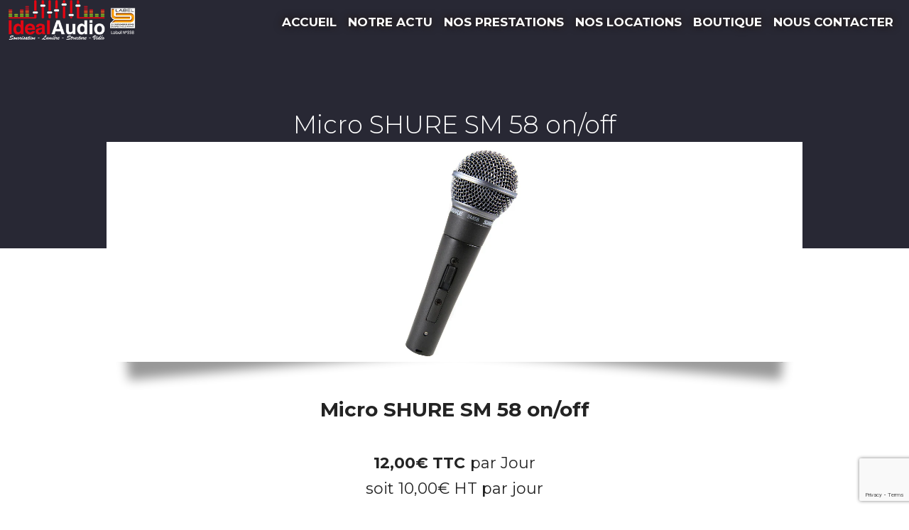

--- FILE ---
content_type: text/html; charset=UTF-8
request_url: https://www.idealaudio.fr/produit/micro-shure-sm-58/
body_size: 13693
content:
<!DOCTYPE html>
<html lang="fr-FR">
<head>
	<meta charset="UTF-8" />
	<meta name="viewport" content="width=device-width" />
	<meta name='robots' content='index, follow, max-image-preview:large, max-snippet:-1, max-video-preview:-1' />

	<!-- This site is optimized with the Yoast SEO plugin v19.6 - https://yoast.com/wordpress/plugins/seo/ -->
	<title>Micro SHURE SM 58 on/off - Ideal Audio</title>
	<link rel="canonical" href="https://www.idealaudio.fr/produit/micro-shure-sm-58/" />
	<meta property="og:locale" content="fr_FR" />
	<meta property="og:type" content="article" />
	<meta property="og:title" content="Micro SHURE SM 58 on/off - Ideal Audio" />
	<meta property="og:description" content="Tarifs Les prix facturés sont ceux en vigueur au jour du retrait, IdealAudio se réservant le droit de modifier ses tarifs à tout moment sans préavis. Vous pouvez consulter nos coefficients dans les conditions disponible à l&rsquo;onglet nos locations." />
	<meta property="og:url" content="https://www.idealaudio.fr/produit/micro-shure-sm-58/" />
	<meta property="og:site_name" content="Ideal Audio" />
	<meta property="article:modified_time" content="2025-10-08T15:00:57+00:00" />
	<meta property="og:image" content="https://www.idealaudio.fr/wp-content/uploads/2025/10/sm58s_600x600.webp" />
	<meta property="og:image:width" content="600" />
	<meta property="og:image:height" content="600" />
	<meta property="og:image:type" content="image/webp" />
	<meta name="twitter:card" content="summary_large_image" />
	<script type="application/ld+json" class="yoast-schema-graph">{"@context":"https://schema.org","@graph":[{"@type":"WebPage","@id":"https://www.idealaudio.fr/produit/micro-shure-sm-58/","url":"https://www.idealaudio.fr/produit/micro-shure-sm-58/","name":"Micro SHURE SM 58 on/off - Ideal Audio","isPartOf":{"@id":"https://www.idealaudio.fr/#website"},"primaryImageOfPage":{"@id":"https://www.idealaudio.fr/produit/micro-shure-sm-58/#primaryimage"},"image":{"@id":"https://www.idealaudio.fr/produit/micro-shure-sm-58/#primaryimage"},"thumbnailUrl":"https://www.idealaudio.fr/wp-content/uploads/2025/10/sm58s_600x600.webp","datePublished":"2015-10-12T09:44:03+00:00","dateModified":"2025-10-08T15:00:57+00:00","breadcrumb":{"@id":"https://www.idealaudio.fr/produit/micro-shure-sm-58/#breadcrumb"},"inLanguage":"fr-FR","potentialAction":[{"@type":"ReadAction","target":["https://www.idealaudio.fr/produit/micro-shure-sm-58/"]}]},{"@type":"ImageObject","inLanguage":"fr-FR","@id":"https://www.idealaudio.fr/produit/micro-shure-sm-58/#primaryimage","url":"https://www.idealaudio.fr/wp-content/uploads/2025/10/sm58s_600x600.webp","contentUrl":"https://www.idealaudio.fr/wp-content/uploads/2025/10/sm58s_600x600.webp","width":600,"height":600},{"@type":"BreadcrumbList","@id":"https://www.idealaudio.fr/produit/micro-shure-sm-58/#breadcrumb","itemListElement":[{"@type":"ListItem","position":1,"name":"Accueil","item":"https://www.idealaudio.fr/"},{"@type":"ListItem","position":2,"name":"Catalogue de location","item":"https://www.idealaudio.fr/boutique/"},{"@type":"ListItem","position":3,"name":"Micro SHURE SM 58 on/off"}]},{"@type":"WebSite","@id":"https://www.idealaudio.fr/#website","url":"https://www.idealaudio.fr/","name":"Ideal Audio","description":"SONORISATION, LUMIÈRE, STRUCTURE ET VIDÉO","potentialAction":[{"@type":"SearchAction","target":{"@type":"EntryPoint","urlTemplate":"https://www.idealaudio.fr/?s={search_term_string}"},"query-input":"required name=search_term_string"}],"inLanguage":"fr-FR"}]}</script>
	<!-- / Yoast SEO plugin. -->


<link rel="alternate" type="application/rss+xml" title="Ideal Audio &raquo; Flux" href="https://www.idealaudio.fr/feed/" />
<link rel="alternate" type="application/rss+xml" title="Ideal Audio &raquo; Flux des commentaires" href="https://www.idealaudio.fr/comments/feed/" />
<link rel="alternate" type="application/rss+xml" title="Ideal Audio &raquo; Micro SHURE SM 58 on/off Flux des commentaires" href="https://www.idealaudio.fr/produit/micro-shure-sm-58/feed/" />
<script type="text/javascript">
/* <![CDATA[ */
window._wpemojiSettings = {"baseUrl":"https:\/\/s.w.org\/images\/core\/emoji\/15.0.3\/72x72\/","ext":".png","svgUrl":"https:\/\/s.w.org\/images\/core\/emoji\/15.0.3\/svg\/","svgExt":".svg","source":{"concatemoji":"https:\/\/www.idealaudio.fr\/wp-includes\/js\/wp-emoji-release.min.js?ver=6.5.7"}};
/*! This file is auto-generated */
!function(i,n){var o,s,e;function c(e){try{var t={supportTests:e,timestamp:(new Date).valueOf()};sessionStorage.setItem(o,JSON.stringify(t))}catch(e){}}function p(e,t,n){e.clearRect(0,0,e.canvas.width,e.canvas.height),e.fillText(t,0,0);var t=new Uint32Array(e.getImageData(0,0,e.canvas.width,e.canvas.height).data),r=(e.clearRect(0,0,e.canvas.width,e.canvas.height),e.fillText(n,0,0),new Uint32Array(e.getImageData(0,0,e.canvas.width,e.canvas.height).data));return t.every(function(e,t){return e===r[t]})}function u(e,t,n){switch(t){case"flag":return n(e,"\ud83c\udff3\ufe0f\u200d\u26a7\ufe0f","\ud83c\udff3\ufe0f\u200b\u26a7\ufe0f")?!1:!n(e,"\ud83c\uddfa\ud83c\uddf3","\ud83c\uddfa\u200b\ud83c\uddf3")&&!n(e,"\ud83c\udff4\udb40\udc67\udb40\udc62\udb40\udc65\udb40\udc6e\udb40\udc67\udb40\udc7f","\ud83c\udff4\u200b\udb40\udc67\u200b\udb40\udc62\u200b\udb40\udc65\u200b\udb40\udc6e\u200b\udb40\udc67\u200b\udb40\udc7f");case"emoji":return!n(e,"\ud83d\udc26\u200d\u2b1b","\ud83d\udc26\u200b\u2b1b")}return!1}function f(e,t,n){var r="undefined"!=typeof WorkerGlobalScope&&self instanceof WorkerGlobalScope?new OffscreenCanvas(300,150):i.createElement("canvas"),a=r.getContext("2d",{willReadFrequently:!0}),o=(a.textBaseline="top",a.font="600 32px Arial",{});return e.forEach(function(e){o[e]=t(a,e,n)}),o}function t(e){var t=i.createElement("script");t.src=e,t.defer=!0,i.head.appendChild(t)}"undefined"!=typeof Promise&&(o="wpEmojiSettingsSupports",s=["flag","emoji"],n.supports={everything:!0,everythingExceptFlag:!0},e=new Promise(function(e){i.addEventListener("DOMContentLoaded",e,{once:!0})}),new Promise(function(t){var n=function(){try{var e=JSON.parse(sessionStorage.getItem(o));if("object"==typeof e&&"number"==typeof e.timestamp&&(new Date).valueOf()<e.timestamp+604800&&"object"==typeof e.supportTests)return e.supportTests}catch(e){}return null}();if(!n){if("undefined"!=typeof Worker&&"undefined"!=typeof OffscreenCanvas&&"undefined"!=typeof URL&&URL.createObjectURL&&"undefined"!=typeof Blob)try{var e="postMessage("+f.toString()+"("+[JSON.stringify(s),u.toString(),p.toString()].join(",")+"));",r=new Blob([e],{type:"text/javascript"}),a=new Worker(URL.createObjectURL(r),{name:"wpTestEmojiSupports"});return void(a.onmessage=function(e){c(n=e.data),a.terminate(),t(n)})}catch(e){}c(n=f(s,u,p))}t(n)}).then(function(e){for(var t in e)n.supports[t]=e[t],n.supports.everything=n.supports.everything&&n.supports[t],"flag"!==t&&(n.supports.everythingExceptFlag=n.supports.everythingExceptFlag&&n.supports[t]);n.supports.everythingExceptFlag=n.supports.everythingExceptFlag&&!n.supports.flag,n.DOMReady=!1,n.readyCallback=function(){n.DOMReady=!0}}).then(function(){return e}).then(function(){var e;n.supports.everything||(n.readyCallback(),(e=n.source||{}).concatemoji?t(e.concatemoji):e.wpemoji&&e.twemoji&&(t(e.twemoji),t(e.wpemoji)))}))}((window,document),window._wpemojiSettings);
/* ]]> */
</script>
<style id='wp-emoji-styles-inline-css' type='text/css'>

	img.wp-smiley, img.emoji {
		display: inline !important;
		border: none !important;
		box-shadow: none !important;
		height: 1em !important;
		width: 1em !important;
		margin: 0 0.07em !important;
		vertical-align: -0.1em !important;
		background: none !important;
		padding: 0 !important;
	}
</style>
<link rel='stylesheet' id='wp-block-library-css' href='https://www.idealaudio.fr/wp-includes/css/dist/block-library/style.min.css?ver=6.5.7' type='text/css' media='all' />
<link rel='stylesheet' id='wc-blocks-vendors-style-css' href='https://www.idealaudio.fr/wp-content/plugins/woocommerce/packages/woocommerce-blocks/build/wc-blocks-vendors-style.css?ver=8.0.0' type='text/css' media='all' />
<link rel='stylesheet' id='wc-blocks-style-css' href='https://www.idealaudio.fr/wp-content/plugins/woocommerce/packages/woocommerce-blocks/build/wc-blocks-style.css?ver=8.0.0' type='text/css' media='all' />
<style id='classic-theme-styles-inline-css' type='text/css'>
/*! This file is auto-generated */
.wp-block-button__link{color:#fff;background-color:#32373c;border-radius:9999px;box-shadow:none;text-decoration:none;padding:calc(.667em + 2px) calc(1.333em + 2px);font-size:1.125em}.wp-block-file__button{background:#32373c;color:#fff;text-decoration:none}
</style>
<style id='global-styles-inline-css' type='text/css'>
body{--wp--preset--color--black: #000000;--wp--preset--color--cyan-bluish-gray: #abb8c3;--wp--preset--color--white: #ffffff;--wp--preset--color--pale-pink: #f78da7;--wp--preset--color--vivid-red: #cf2e2e;--wp--preset--color--luminous-vivid-orange: #ff6900;--wp--preset--color--luminous-vivid-amber: #fcb900;--wp--preset--color--light-green-cyan: #7bdcb5;--wp--preset--color--vivid-green-cyan: #00d084;--wp--preset--color--pale-cyan-blue: #8ed1fc;--wp--preset--color--vivid-cyan-blue: #0693e3;--wp--preset--color--vivid-purple: #9b51e0;--wp--preset--gradient--vivid-cyan-blue-to-vivid-purple: linear-gradient(135deg,rgba(6,147,227,1) 0%,rgb(155,81,224) 100%);--wp--preset--gradient--light-green-cyan-to-vivid-green-cyan: linear-gradient(135deg,rgb(122,220,180) 0%,rgb(0,208,130) 100%);--wp--preset--gradient--luminous-vivid-amber-to-luminous-vivid-orange: linear-gradient(135deg,rgba(252,185,0,1) 0%,rgba(255,105,0,1) 100%);--wp--preset--gradient--luminous-vivid-orange-to-vivid-red: linear-gradient(135deg,rgba(255,105,0,1) 0%,rgb(207,46,46) 100%);--wp--preset--gradient--very-light-gray-to-cyan-bluish-gray: linear-gradient(135deg,rgb(238,238,238) 0%,rgb(169,184,195) 100%);--wp--preset--gradient--cool-to-warm-spectrum: linear-gradient(135deg,rgb(74,234,220) 0%,rgb(151,120,209) 20%,rgb(207,42,186) 40%,rgb(238,44,130) 60%,rgb(251,105,98) 80%,rgb(254,248,76) 100%);--wp--preset--gradient--blush-light-purple: linear-gradient(135deg,rgb(255,206,236) 0%,rgb(152,150,240) 100%);--wp--preset--gradient--blush-bordeaux: linear-gradient(135deg,rgb(254,205,165) 0%,rgb(254,45,45) 50%,rgb(107,0,62) 100%);--wp--preset--gradient--luminous-dusk: linear-gradient(135deg,rgb(255,203,112) 0%,rgb(199,81,192) 50%,rgb(65,88,208) 100%);--wp--preset--gradient--pale-ocean: linear-gradient(135deg,rgb(255,245,203) 0%,rgb(182,227,212) 50%,rgb(51,167,181) 100%);--wp--preset--gradient--electric-grass: linear-gradient(135deg,rgb(202,248,128) 0%,rgb(113,206,126) 100%);--wp--preset--gradient--midnight: linear-gradient(135deg,rgb(2,3,129) 0%,rgb(40,116,252) 100%);--wp--preset--font-size--small: 13px;--wp--preset--font-size--medium: 20px;--wp--preset--font-size--large: 36px;--wp--preset--font-size--x-large: 42px;--wp--preset--spacing--20: 0.44rem;--wp--preset--spacing--30: 0.67rem;--wp--preset--spacing--40: 1rem;--wp--preset--spacing--50: 1.5rem;--wp--preset--spacing--60: 2.25rem;--wp--preset--spacing--70: 3.38rem;--wp--preset--spacing--80: 5.06rem;--wp--preset--shadow--natural: 6px 6px 9px rgba(0, 0, 0, 0.2);--wp--preset--shadow--deep: 12px 12px 50px rgba(0, 0, 0, 0.4);--wp--preset--shadow--sharp: 6px 6px 0px rgba(0, 0, 0, 0.2);--wp--preset--shadow--outlined: 6px 6px 0px -3px rgba(255, 255, 255, 1), 6px 6px rgba(0, 0, 0, 1);--wp--preset--shadow--crisp: 6px 6px 0px rgba(0, 0, 0, 1);}:where(.is-layout-flex){gap: 0.5em;}:where(.is-layout-grid){gap: 0.5em;}body .is-layout-flex{display: flex;}body .is-layout-flex{flex-wrap: wrap;align-items: center;}body .is-layout-flex > *{margin: 0;}body .is-layout-grid{display: grid;}body .is-layout-grid > *{margin: 0;}:where(.wp-block-columns.is-layout-flex){gap: 2em;}:where(.wp-block-columns.is-layout-grid){gap: 2em;}:where(.wp-block-post-template.is-layout-flex){gap: 1.25em;}:where(.wp-block-post-template.is-layout-grid){gap: 1.25em;}.has-black-color{color: var(--wp--preset--color--black) !important;}.has-cyan-bluish-gray-color{color: var(--wp--preset--color--cyan-bluish-gray) !important;}.has-white-color{color: var(--wp--preset--color--white) !important;}.has-pale-pink-color{color: var(--wp--preset--color--pale-pink) !important;}.has-vivid-red-color{color: var(--wp--preset--color--vivid-red) !important;}.has-luminous-vivid-orange-color{color: var(--wp--preset--color--luminous-vivid-orange) !important;}.has-luminous-vivid-amber-color{color: var(--wp--preset--color--luminous-vivid-amber) !important;}.has-light-green-cyan-color{color: var(--wp--preset--color--light-green-cyan) !important;}.has-vivid-green-cyan-color{color: var(--wp--preset--color--vivid-green-cyan) !important;}.has-pale-cyan-blue-color{color: var(--wp--preset--color--pale-cyan-blue) !important;}.has-vivid-cyan-blue-color{color: var(--wp--preset--color--vivid-cyan-blue) !important;}.has-vivid-purple-color{color: var(--wp--preset--color--vivid-purple) !important;}.has-black-background-color{background-color: var(--wp--preset--color--black) !important;}.has-cyan-bluish-gray-background-color{background-color: var(--wp--preset--color--cyan-bluish-gray) !important;}.has-white-background-color{background-color: var(--wp--preset--color--white) !important;}.has-pale-pink-background-color{background-color: var(--wp--preset--color--pale-pink) !important;}.has-vivid-red-background-color{background-color: var(--wp--preset--color--vivid-red) !important;}.has-luminous-vivid-orange-background-color{background-color: var(--wp--preset--color--luminous-vivid-orange) !important;}.has-luminous-vivid-amber-background-color{background-color: var(--wp--preset--color--luminous-vivid-amber) !important;}.has-light-green-cyan-background-color{background-color: var(--wp--preset--color--light-green-cyan) !important;}.has-vivid-green-cyan-background-color{background-color: var(--wp--preset--color--vivid-green-cyan) !important;}.has-pale-cyan-blue-background-color{background-color: var(--wp--preset--color--pale-cyan-blue) !important;}.has-vivid-cyan-blue-background-color{background-color: var(--wp--preset--color--vivid-cyan-blue) !important;}.has-vivid-purple-background-color{background-color: var(--wp--preset--color--vivid-purple) !important;}.has-black-border-color{border-color: var(--wp--preset--color--black) !important;}.has-cyan-bluish-gray-border-color{border-color: var(--wp--preset--color--cyan-bluish-gray) !important;}.has-white-border-color{border-color: var(--wp--preset--color--white) !important;}.has-pale-pink-border-color{border-color: var(--wp--preset--color--pale-pink) !important;}.has-vivid-red-border-color{border-color: var(--wp--preset--color--vivid-red) !important;}.has-luminous-vivid-orange-border-color{border-color: var(--wp--preset--color--luminous-vivid-orange) !important;}.has-luminous-vivid-amber-border-color{border-color: var(--wp--preset--color--luminous-vivid-amber) !important;}.has-light-green-cyan-border-color{border-color: var(--wp--preset--color--light-green-cyan) !important;}.has-vivid-green-cyan-border-color{border-color: var(--wp--preset--color--vivid-green-cyan) !important;}.has-pale-cyan-blue-border-color{border-color: var(--wp--preset--color--pale-cyan-blue) !important;}.has-vivid-cyan-blue-border-color{border-color: var(--wp--preset--color--vivid-cyan-blue) !important;}.has-vivid-purple-border-color{border-color: var(--wp--preset--color--vivid-purple) !important;}.has-vivid-cyan-blue-to-vivid-purple-gradient-background{background: var(--wp--preset--gradient--vivid-cyan-blue-to-vivid-purple) !important;}.has-light-green-cyan-to-vivid-green-cyan-gradient-background{background: var(--wp--preset--gradient--light-green-cyan-to-vivid-green-cyan) !important;}.has-luminous-vivid-amber-to-luminous-vivid-orange-gradient-background{background: var(--wp--preset--gradient--luminous-vivid-amber-to-luminous-vivid-orange) !important;}.has-luminous-vivid-orange-to-vivid-red-gradient-background{background: var(--wp--preset--gradient--luminous-vivid-orange-to-vivid-red) !important;}.has-very-light-gray-to-cyan-bluish-gray-gradient-background{background: var(--wp--preset--gradient--very-light-gray-to-cyan-bluish-gray) !important;}.has-cool-to-warm-spectrum-gradient-background{background: var(--wp--preset--gradient--cool-to-warm-spectrum) !important;}.has-blush-light-purple-gradient-background{background: var(--wp--preset--gradient--blush-light-purple) !important;}.has-blush-bordeaux-gradient-background{background: var(--wp--preset--gradient--blush-bordeaux) !important;}.has-luminous-dusk-gradient-background{background: var(--wp--preset--gradient--luminous-dusk) !important;}.has-pale-ocean-gradient-background{background: var(--wp--preset--gradient--pale-ocean) !important;}.has-electric-grass-gradient-background{background: var(--wp--preset--gradient--electric-grass) !important;}.has-midnight-gradient-background{background: var(--wp--preset--gradient--midnight) !important;}.has-small-font-size{font-size: var(--wp--preset--font-size--small) !important;}.has-medium-font-size{font-size: var(--wp--preset--font-size--medium) !important;}.has-large-font-size{font-size: var(--wp--preset--font-size--large) !important;}.has-x-large-font-size{font-size: var(--wp--preset--font-size--x-large) !important;}
.wp-block-navigation a:where(:not(.wp-element-button)){color: inherit;}
:where(.wp-block-post-template.is-layout-flex){gap: 1.25em;}:where(.wp-block-post-template.is-layout-grid){gap: 1.25em;}
:where(.wp-block-columns.is-layout-flex){gap: 2em;}:where(.wp-block-columns.is-layout-grid){gap: 2em;}
.wp-block-pullquote{font-size: 1.5em;line-height: 1.6;}
</style>
<link rel='stylesheet' id='contact-form-7-css' href='https://www.idealaudio.fr/wp-content/plugins/contact-form-7/includes/css/styles.css?ver=5.7.7' type='text/css' media='all' />
<link rel='stylesheet' id='woocommerce-layout-css' href='https://www.idealaudio.fr/wp-content/plugins/woocommerce/assets/css/woocommerce-layout.css?ver=6.8.2' type='text/css' media='all' />
<link rel='stylesheet' id='woocommerce-smallscreen-css' href='https://www.idealaudio.fr/wp-content/plugins/woocommerce/assets/css/woocommerce-smallscreen.css?ver=6.8.2' type='text/css' media='only screen and (max-width: 768px)' />
<link rel='stylesheet' id='woocommerce-general-css' href='https://www.idealaudio.fr/wp-content/plugins/woocommerce/assets/css/woocommerce.css?ver=6.8.2' type='text/css' media='all' />
<style id='woocommerce-inline-inline-css' type='text/css'>
.woocommerce form .form-row .required { visibility: visible; }
</style>
<link rel='stylesheet' id='idealaudio-style-css' href='https://www.idealaudio.fr/wp-content/themes/idealaudio/style.css?ver=6.5.7' type='text/css' media='all' />
<link rel='stylesheet' id='aurora-heatmap-css' href='https://www.idealaudio.fr/wp-content/plugins/aurora-heatmap/style.css?ver=1.7.1' type='text/css' media='all' />
<script type="text/javascript" src="https://www.idealaudio.fr/wp-includes/js/jquery/jquery.min.js?ver=3.7.1" id="jquery-core-js"></script>
<script type="text/javascript" src="https://www.idealaudio.fr/wp-includes/js/jquery/jquery-migrate.min.js?ver=3.4.1" id="jquery-migrate-js"></script>
<script type="text/javascript" id="aurora-heatmap-js-extra">
/* <![CDATA[ */
var aurora_heatmap = {"_mode":"reporter","ajax_url":"https:\/\/www.idealaudio.fr\/wp-admin\/admin-ajax.php","action":"aurora_heatmap","reports":"click_pc,click_mobile","debug":"0","ajax_delay_time":"3000","ajax_interval":"10","ajax_bulk":null};
/* ]]> */
</script>
<script type="text/javascript" src="https://www.idealaudio.fr/wp-content/plugins/aurora-heatmap/js/aurora-heatmap.min.js?ver=1.7.1" id="aurora-heatmap-js"></script>
<link rel="https://api.w.org/" href="https://www.idealaudio.fr/wp-json/" /><link rel="alternate" type="application/json" href="https://www.idealaudio.fr/wp-json/wp/v2/product/1763" /><link rel="EditURI" type="application/rsd+xml" title="RSD" href="https://www.idealaudio.fr/xmlrpc.php?rsd" />
<meta name="generator" content="WordPress 6.5.7" />
<meta name="generator" content="WooCommerce 6.8.2" />
<link rel='shortlink' href='https://www.idealaudio.fr/?p=1763' />
<link rel="alternate" type="application/json+oembed" href="https://www.idealaudio.fr/wp-json/oembed/1.0/embed?url=https%3A%2F%2Fwww.idealaudio.fr%2Fproduit%2Fmicro-shure-sm-58%2F" />
<link rel="alternate" type="text/xml+oembed" href="https://www.idealaudio.fr/wp-json/oembed/1.0/embed?url=https%3A%2F%2Fwww.idealaudio.fr%2Fproduit%2Fmicro-shure-sm-58%2F&#038;format=xml" />
<script type="text/javascript">var ajaxurl = "https://www.idealaudio.fr/wp-admin/admin-ajax.php";</script>	<noscript><style>.woocommerce-product-gallery{ opacity: 1 !important; }</style></noscript>
	<style type="text/css">.recentcomments a{display:inline !important;padding:0 !important;margin:0 !important;}</style>	<link rel="stylesheet" href="https://www.idealaudio.fr/wp-content/themes/idealaudio/assets/css/style.css">
	<link href="https://fonts.googleapis.com/css?family=Montserrat:300,400,700,900&display=swap" rel="stylesheet">
	<script src="https://kit.fontawesome.com/847283d97b.js" crossorigin="anonymous"></script>
	
	
	<!--
	<link href="https://stackpath.bootstrapcdn.com/font-awesome/4.7.0/css/font-awesome.min.css"  rel="stylesheet">
-->
	<style>
		#header{
			background:#000;
		}
	.header-hero-page
	
	{
		background-image: url('https://www.idealaudio.fr/wp-content/uploads/2025/10/sm58s_600x600.webp');
	}

	.header-hero-home:after {
		background-image: url('https://www.idealaudio.fr/wp-content/uploads/2025/10/sm58s_600x600.webp');
	}

	.swiper-container{
		height:100vh;
		min-height:350px;
	}
	.swiper-slide{
		background-position: center;
		background-size: cover;
		position:relative;
		
	}
		.swiper-slide:before{
			content:"";
		   position: absolute;
    left: 0;
    top: 0;
    bottom: 0;
    right: 0;
   background: #000;
    height: 100vh;
			opacity:0.3
		}
		.asupppw {
    position: absolute;
    left: 0;
    top: 0;
    bottom: 0;
    right: 0;
    /* background: red; */
    z-index: 9;
    display: flex;
    height: 100vh;
    align-items: center;
}
#cible a.page.type-page,
#cible a.post.type-post {
    display: none;
    /* background: red; */
}

</style>


</head>
<body class="product-template-default single single-product postid-1763 theme-idealaudio woocommerce woocommerce-page woocommerce-no-js">

	<div id="wrapper" class="hfeed">
		<header id="header">
			<!-- container -->
			<div class="container">

				<div class="row top-bar flex align-center"> <!-- row -->
					<div class="open-menu">
						<i class="fas fa-bars"></i>
					</div>
					<div class="col l2 m12 s12"> <!-- logo -->
						<a href="https://www.idealaudio.fr/" title="Ideal Audio" rel="home">
							<img class="logo" src="https://www.idealaudio.fr/wp-content/uploads/2024/05/logo.png" alt="Accueil Ideal Audio">
						</a>
					</div> <!-- logo -->


					<div class="col l10 m12 s12 text-right"><!-- menu -->
						<div class="menu-menu-1-container"><ul id="menu-menu-1" class="menu"><li id="menu-item-2303" class="menu-item menu-item-type-post_type menu-item-object-page menu-item-home menu-item-2303"><a href="https://www.idealaudio.fr/">Accueil</a></li>
<li id="menu-item-3720" class="menu-item menu-item-type-post_type menu-item-object-page menu-item-3720"><a href="https://www.idealaudio.fr/notre-actu/">Notre Actu</a></li>
<li id="menu-item-2304" class="menu-item menu-item-type-post_type menu-item-object-page menu-item-2304"><a href="https://www.idealaudio.fr/nos-prestations/">Nos prestations</a></li>
<li id="menu-item-2306" class="menu-item menu-item-type-custom menu-item-object-custom menu-item-has-children menu-item-2306"><a href="#">Nos locations</a>
<ul class="sub-menu">
	<li id="menu-item-2307" class="menu-item menu-item-type-post_type menu-item-object-page current_page_parent menu-item-2307"><a href="https://www.idealaudio.fr/boutique/">Catalogue</a></li>
	<li id="menu-item-2302" class="menu-item menu-item-type-post_type menu-item-object-page menu-item-2302"><a href="https://www.idealaudio.fr/conditions/">Conditions</a></li>
</ul>
</li>
<li id="menu-item-3723" class="menu-item menu-item-type-custom menu-item-object-custom menu-item-3723"><a href="https://idealaudio.biz/">Boutique</a></li>
<li id="menu-item-2301" class="menu-item menu-item-type-post_type menu-item-object-page menu-item-2301"><a href="https://www.idealaudio.fr/contact/">Nous contacter</a></li>
</ul></div>						
					</div><!-- menu -->

				</div> <!-- row -->

			</div><!-- container -->



			
							<div class="flex justif-center align-center header-hero-page">
								<div class="container">

									<h1 class="heading-page">Micro SHURE SM 58 on/off</h1>

								</div>
							</div>	

						





					</header>
<main id="content">
	<div class="woocommerce-notices-wrapper"></div><div id="product-1763" class="product type-product post-1763 status-publish first instock product_cat-micro-filaire product_cat-micro-pied-de-micro-et-boite-de-direct has-post-thumbnail taxable shipping-taxable purchasable product-type-simple">

	
<style>
	
	.heading-page {
    font-size: 35px;
    max-width: 750px;
}
	
	ol.flex-control-nav.flex-control-thumbs {
    display: none;
}
	.monimagesingle{
		-webkit-background-size: contain;
		background-size: contain;
		background-repeat: no-repeat;
		background-position: center center;
		height:210px;
		height:310px;
	}
	.monimagesingle.woocommerce-product-gallery,
	.woocommerce #content div.product div.summary, .woocommerce div.product div.summary, .woocommerce-page #content div.product div.summary, .woocommerce-page div.product div.summary
	{
		width: 100%;
    float: none;
    clear: both;
	}
	
	.woocommerce div.product {
		/*
    margin: auto;
    max-width: 750px;
		*/
}
	body.single-product h2.title-description {
        font-weight: 300;
    font-size: 14px;
    text-transform: uppercase;
    margin-bottom: -8px;
}
	
	
	
	.woocommerce section.related.products span.price {
    background: #ececec;
    padding: 10px;
    bottom: 40px;
}

section.related.products span.price br {
    display: none;
}

section.related.products small.woocommerce-price-suffix {
    margin-right: 10px;
}


	
	
	
	.product_meta,
	.woocommerce-page div.product div.images.monimagesingle
	{
	margin: 0 auto; 
		margin-left: auto; 
		margin-right: auto; 
     max-width: 750px;
     max-width: 980px;
		clear:both;
		float:none!important;
	}
	section.related.products h2 {
    margin-bottom: 50px;
}
	
	.woocommerce section.related.products  ul.products li,
	.woocommerce section.related.products  ul.products li:hover{
		    background-size: cover;
	}
	
	.product_meta *,
.product_meta span
{
    font-family: 'Montserrat', sans-serif;
    font-size: 22px;
    line-height: 34px;
}

.product_meta h1{
	font-size: 35px;
}
.product_meta h2{
	font-size: 29px;
}
.product_meta h3{
	font-size: 26px;
}

.product_meta span 
    {
    font-family: 'Montserrat', sans-serif!important;
    font-size: 22px!important;
    line-height: 34px!important;
}
	div.product div.summary{
		text-align:center;
	}
	.woocommerce-page div.product div.images:before {
    opacity:0.4;
   content: " ";
    position: absolute;
    width: 95%;
    height: 50px;
    left: 2.5%;
    bottom: 40px;
    background: #000;
    -moz-box-shadow: 0 25px 15px rgb(0,0,0);
    -webkit-box-shadow: 0 25px 15px rgb(0,0,0);
    -o-box-shadow: 0 25px 15px rgb(0,0,0);
    -ms-box-shadow: 0 25px 15px rgb(0,0,0);
    -khtml-box-shadow: 0 15px 15px rgb(0,0,0);
    box-shadow: 0 25px 15px rgb(0,0,0);
    -moz-transform: rotate(-5deg);
    -webkit-transform: rotate(-5deg);
    -o-transform: rotate(-5deg);
    -ms-transform: rotate(-5deg);
    -khtml-transform: rotate(-5deg);
    transform: rotate(-5deg);
    z-index: -1;

    }

.woocommerce-page div.product div.images:after{
    opacity:0.4;
     content: " ";
    position: absolute;
    bottom: 0;
    width: 95%;
    height: 50px;
    left: 2.5%;
    bottom: 40px;
    background: #000;
    -moz-box-shadow: 0 25px 15px rgb(0,0,0);
    -webkit-box-shadow: 0 25px 15px rgb(0,0,0);
    -o-box-shadow: 0 25px 15px rgb(0,0,0);
    -ms-box-shadow: 0 25px 15px rgb(0,0,0);
    -khtml-box-shadow: 0 15px 15px rgb(0,0,0);
    box-shadow: 0 25px 15px rgb(0,0,0);
    -moz-transform: rotate(5deg);
    -webkit-transform: rotate(5deg);
    -o-transform: rotate(5deg);
    -ms-transform: rotate(5deg);
    -khtml-transform: rotate(5deg);
    transform: rotate(5deg);
    z-index: -1;
}
	
	
	.product_title {
		display:none;
	}
	.ok .product_title {
		display:block;
	}
	
</style>

<div class="monimagesingle woocommerce-product-gallery woocommerce-product-gallery--with-images woocommerce-product-gallery--columns-4 images" data-columns="4" style="background-image: url('https://www.idealaudio.fr/wp-content/uploads/2025/10/sm58s_600x600.webp');width: 100%;position: relative;top: -150px;margin-bottom: -100px;background-color: #fff;">




	<figure class="woocommerce-product-gallery__wrapper" style="display: none">
		<div data-thumb="https://www.idealaudio.fr/wp-content/uploads/2025/10/sm58s_600x600.webp" data-thumb-alt="" class="woocommerce-product-gallery__image"><a href="https://www.idealaudio.fr/wp-content/uploads/2025/10/sm58s_600x600.webp"><img width="600" height="600" src="https://www.idealaudio.fr/wp-content/uploads/2025/10/sm58s_600x600.webp" class="wp-post-image" alt="" title="sm58s_600x600" data-caption="" data-src="https://www.idealaudio.fr/wp-content/uploads/2025/10/sm58s_600x600.webp" data-large_image="https://www.idealaudio.fr/wp-content/uploads/2025/10/sm58s_600x600.webp" data-large_image_width="600" data-large_image_height="600" decoding="async" fetchpriority="high" /></a></div>	</figure>


</div>

	<div class="summary entry-summary">
		<h1 class="product_title entry-title">Micro SHURE SM 58 on/off</h1><div class="product_meta">


	

	<div class="ok">
		<h1 class="product_title entry-title">Micro SHURE SM 58 on/off</h1>	</div>
	<p style="font-size: 26px"><strong id="ttc_pprrr"><span class="woocommerce-Price-amount amount"><bdi>12,00<span class="woocommerce-Price-currencySymbol">&euro;</span></bdi></span> <small class="woocommerce-price-suffix">TTC</small></strong> <small>par Jour<br> soit <span id="ht_pprrr" style="display: none"></span><span class="woocommerce-Price-amount amount"><bdi>10,00<span class="woocommerce-Price-currencySymbol">&euro;</span></bdi></span> HT par jour</small></p>
	
	<br>
	<p><b>Tarifs</b><br />
Les prix facturés sont ceux en vigueur au jour du retrait, IdealAudio se réservant le droit de modifier ses tarifs à tout moment sans préavis.<br />
Vous pouvez consulter nos coefficients dans les conditions disponible à l&rsquo;onglet nos locations.</p>
		<a href="https://www.idealaudio.fr/contact/?pr=Micro SHURE SM 58 on/off#content" class="btn btn-outline all-transition">Je suis intéressé</a>
	<br>
	<br>
	<small>

		
		
	<span class="posted_in">Categories:<br> <a href="https://www.idealaudio.fr/categorie-produit/micro-pied-de-micro-et-boite-de-direct/micro-filaire/" rel="tag">Micro Filaire</a>, <a href="https://www.idealaudio.fr/categorie-produit/micro-pied-de-micro-et-boite-de-direct/" rel="tag">MICROPHONIE</a></span>
	
	</small>



</div>
	</div>

	
	<section class="related products">

					<h2>Produits similaires</h2>
				
		<ul class="products columns-4">

			
					<li class="product type-product post-1882 status-publish first instock product_cat-micro-pied-de-micro-et-boite-de-direct has-post-thumbnail taxable shipping-taxable purchasable product-type-simple">
	<a href="https://www.idealaudio.fr/produit/micro-shure-ur4d-avec-2-x-ur1-pocket-ou-2-x-ur2-sm58-ou-beta58/" class="woocommerce-LoopProduct-link woocommerce-loop-product__link"><img width="300" height="300" src="https://www.idealaudio.fr/wp-content/uploads/catalog/product/51hShmrG5oL._SX425_-300x300.jpg" class="attachment-woocommerce_thumbnail size-woocommerce_thumbnail" alt="" decoding="async" srcset="https://www.idealaudio.fr/wp-content/uploads/catalog/product/51hShmrG5oL._SX425_-300x300.jpg 300w, https://www.idealaudio.fr/wp-content/uploads/catalog/product/51hShmrG5oL._SX425_-100x100.jpg 100w, https://www.idealaudio.fr/wp-content/uploads/catalog/product/51hShmrG5oL._SX425_.jpg 425w" sizes="(max-width: 300px) 100vw, 300px" /><h2 class="woocommerce-loop-product__title">RECEPTEUR SHURE UR4D+ avec 2 micro UR1 (pocket)</h2>
	<span class="price">
		<span class="woocommerce-Price-amount amount"><bdi>144,00<span class="woocommerce-Price-currencySymbol">&euro;</span></bdi></span> <small class="woocommerce-price-suffix">TTC</small>		<br>
		<span class="woocommerce-Price-amount amount">
			

			
			
			120,00
			<span class="woocommerce-Price-currencySymbol">€</span>
		</span>
		<small class="woocommerce-price-suffix">HT</small>
	</span>

</a></li>

			
					<li class="product type-product post-1790 status-publish instock product_cat-micro-pied-de-micro-et-boite-de-direct has-post-thumbnail taxable shipping-taxable purchasable product-type-simple">
	<a href="https://www.idealaudio.fr/produit/micro-casque-shure-cardioide-couleur-chair-poids-7-grammes/" class="woocommerce-LoopProduct-link woocommerce-loop-product__link"><img width="300" height="300" src="https://www.idealaudio.fr/wp-content/uploads/catalog/product/casqueshure-300x300.jpg" class="attachment-woocommerce_thumbnail size-woocommerce_thumbnail" alt="" decoding="async" srcset="https://www.idealaudio.fr/wp-content/uploads/catalog/product/casqueshure-300x300.jpg 300w, https://www.idealaudio.fr/wp-content/uploads/catalog/product/casqueshure-100x100.jpg 100w" sizes="(max-width: 300px) 100vw, 300px" /><h2 class="woocommerce-loop-product__title">Micro casque SHURE cardioide couleur chair. Poids 7 grammes</h2>
	<span class="price">
		<span class="woocommerce-Price-amount amount"><bdi>18,00<span class="woocommerce-Price-currencySymbol">&euro;</span></bdi></span> <small class="woocommerce-price-suffix">TTC</small>		<br>
		<span class="woocommerce-Price-amount amount">
			

			
			
			15,00
			<span class="woocommerce-Price-currencySymbol">€</span>
		</span>
		<small class="woocommerce-price-suffix">HT</small>
	</span>

</a></li>

			
					<li class="product type-product post-1771 status-publish instock product_cat-micro-pied-de-micro-et-boite-de-direct product_cat-micro-filaire has-post-thumbnail taxable shipping-taxable purchasable product-type-simple">
	<a href="https://www.idealaudio.fr/produit/micro-shure-sm-91/" class="woocommerce-LoopProduct-link woocommerce-loop-product__link"><img width="300" height="300" src="https://www.idealaudio.fr/wp-content/uploads/catalog/product/shuresm91-300x300.jpg" class="attachment-woocommerce_thumbnail size-woocommerce_thumbnail" alt="" decoding="async" loading="lazy" srcset="https://www.idealaudio.fr/wp-content/uploads/catalog/product/shuresm91-300x300.jpg 300w, https://www.idealaudio.fr/wp-content/uploads/catalog/product/shuresm91-100x100.jpg 100w" sizes="(max-width: 300px) 100vw, 300px" /><h2 class="woocommerce-loop-product__title">Micro SHURE SM 91</h2>
	<span class="price">
		<span class="woocommerce-Price-amount amount"><bdi>12,00<span class="woocommerce-Price-currencySymbol">&euro;</span></bdi></span> <small class="woocommerce-price-suffix">TTC</small>		<br>
		<span class="woocommerce-Price-amount amount">
			

			
			
			10,00
			<span class="woocommerce-Price-currencySymbol">€</span>
		</span>
		<small class="woocommerce-price-suffix">HT</small>
	</span>

</a></li>

			
					<li class="product type-product post-1769 status-publish last instock product_cat-micro-pied-de-micro-et-boite-de-direct product_cat-micro-filaire has-post-thumbnail taxable shipping-taxable purchasable product-type-simple">
	<a href="https://www.idealaudio.fr/produit/micro-shure-beta-58/" class="woocommerce-LoopProduct-link woocommerce-loop-product__link"><img width="300" height="300" src="https://www.idealaudio.fr/wp-content/uploads/catalog/product/shurebeta58-300x300.jpg" class="attachment-woocommerce_thumbnail size-woocommerce_thumbnail" alt="" decoding="async" loading="lazy" srcset="https://www.idealaudio.fr/wp-content/uploads/catalog/product/shurebeta58-300x300.jpg 300w, https://www.idealaudio.fr/wp-content/uploads/catalog/product/shurebeta58-100x100.jpg 100w" sizes="(max-width: 300px) 100vw, 300px" /><h2 class="woocommerce-loop-product__title">Micro SHURE BETA 58</h2>
	<span class="price">
		<span class="woocommerce-Price-amount amount"><bdi>12,00<span class="woocommerce-Price-currencySymbol">&euro;</span></bdi></span> <small class="woocommerce-price-suffix">TTC</small>		<br>
		<span class="woocommerce-Price-amount amount">
			

			
			
			10,00
			<span class="woocommerce-Price-currencySymbol">€</span>
		</span>
		<small class="woocommerce-price-suffix">HT</small>
	</span>

</a></li>

			
		</ul>

	</section>
	</div>

</main>




</div>
<footer id="footer" class="footer-website white">


    <div class="container">
        <div class="row">

            <div class="col m12 l3 s12">
                <img src="https://www.idealaudio.fr/wp-content/themes/idealaudio/assets/img/logo.png" alt="logo">
                <br>
                <br>
                <h6 class="white text-uppercase"><strong>Ideal Audio</strong></h6>
                <br>
                <p class="white">
					109 Sente des Moines<br>
					               76550 SAUQUEVILLE</p>
                <br>

                <p> Téléphone : <strong>06.59.12.83.96</strong></p><br>

                <p>
                    Suivez-nous<br>
                    <a id="testfb" onClick="_gaq.push(['_trackEvent', 'social media', 'facebook', 'My Facebook']);" target="_blank" href="https://www.facebook.com/idealaudio.seinemaritime" ><i class="fab fa-facebook-square"></i></a> <a href="https://twitter.com/idealaudio76"><i class="fab fa-twitter-square"></i></a>  <a href="https://www.instagram.com/idealaudio76/"><i class="fab fa-instagram"></i></a>

                </p>



                <div>

                    <script>(function() {
	window.mc4wp = window.mc4wp || {
		listeners: [],
		forms: {
			on: function(evt, cb) {
				window.mc4wp.listeners.push(
					{
						event   : evt,
						callback: cb
					}
				);
			}
		}
	}
})();
</script><!-- Mailchimp for WordPress v4.9.19 - https://wordpress.org/plugins/mailchimp-for-wp/ --><form id="mc4wp-form-1" class="mc4wp-form mc4wp-form-2673" method="post" data-id="2673" data-name="Newsletter" ><div class="mc4wp-form-fields"><div class="mailchimpform-footer">
	<p>
		<label for="EMAIL">Inscrivez-vous à notre newsletter</label><br>
		<input type="email" name="EMAIL" id="EMAIL" placeholder="  Votre adresse mail" required />

	</p>

	<p>
		<input class="btn btn-submit btn-submit-mailchimp" type="submit" value="Envoyer" />
	</p>
</div></div><label style="display: none !important;">Laissez ce champ vide si vous êtes humain : <input type="text" name="_mc4wp_honeypot" value="" tabindex="-1" autocomplete="off" /></label><input type="hidden" name="_mc4wp_timestamp" value="1769509481" /><input type="hidden" name="_mc4wp_form_id" value="2673" /><input type="hidden" name="_mc4wp_form_element_id" value="mc4wp-form-1" /><div class="mc4wp-response"></div></form><!-- / Mailchimp for WordPress Plugin -->
                </div>

            </div>

            <div class="col m12 l3 s12">
                <iframe src="https://www.google.com/maps/embed/v1/place?q=place_id:Ei8xMDkgU2VudC4gZGVzIE1vaW5lcywgNzY1NTAgU2F1cXVldmlsbGUsIEZyYW5jZSJQEk4KNAoyCW0ydWcGmOBHEYCnBp8IYNvGGh4LEO7B7qEBGhQKEgnVyhe5Q5jgRxEgf8qPSxQMHAwQbSoUChIJbTJ1ZwaY4EcRHy7nyhutQ0s&key=AIzaSyBRCVJ5rG6rP1vyqoSOHOTK-RIHEaKrSyI" width="100%" height="360" frameborder="0" style="border:0;" allowfullscreen=""></iframe>
            </div>

            <div class="col m12 l3 s12">
                <div class="footer-menu">
                    <div class="menu-menu-bas-container"><ul id="menu-menu-bas" class="menu"><li id="menu-item-2311" class="menu-item menu-item-type-post_type menu-item-object-page menu-item-home menu-item-2311"><a href="https://www.idealaudio.fr/">Accueil</a></li>
<li id="menu-item-2308" class="menu-item menu-item-type-post_type menu-item-object-page current_page_parent menu-item-2308"><a href="https://www.idealaudio.fr/boutique/">Catalogue de location</a></li>
<li id="menu-item-2309" class="menu-item menu-item-type-post_type menu-item-object-page menu-item-2309"><a href="https://www.idealaudio.fr/contact/">contact</a></li>
<li id="menu-item-2310" class="menu-item menu-item-type-post_type menu-item-object-page menu-item-2310"><a href="https://www.idealaudio.fr/conditions/">Conditions</a></li>
<li id="menu-item-2312" class="menu-item menu-item-type-post_type menu-item-object-page menu-item-2312"><a href="https://www.idealaudio.fr/nos-prestations/">Nos prestations</a></li>
<li id="menu-item-2313" class="menu-item menu-item-type-post_type menu-item-object-page menu-item-2313"><a href="https://www.idealaudio.fr/notre-actu/">Notre Actu</a></li>
<li id="menu-item-2314" class="menu-item menu-item-type-custom menu-item-object-custom menu-item-2314"><a href="https://www.idealaudio.fr/mentions-legales/">Mentions légales</a></li>
<li id="menu-item-2511" class="menu-item menu-item-type-custom menu-item-object-custom menu-item-2511"><a href="http://digitalplayer.agency/">Création web/design Digital Player Agency</a></li>
</ul></div>                </div>

                <div class="copyright">

                    &copy; 2026 Ideal Audio                </div>


            </div>

			 <div class="col m12 l3 s12">
			
<div class="wpcf7 no-js" id="wpcf7-f2315-o1" lang="fr-FR" dir="ltr">
<div class="screen-reader-response"><p role="status" aria-live="polite" aria-atomic="true"></p> <ul></ul></div>
<form action="/produit/micro-shure-sm-58/#wpcf7-f2315-o1" method="post" class="wpcf7-form init" aria-label="Formulaire de contact" novalidate="novalidate" data-status="init">
<div style="display: none;">
<input type="hidden" name="_wpcf7" value="2315" />
<input type="hidden" name="_wpcf7_version" value="5.7.7" />
<input type="hidden" name="_wpcf7_locale" value="fr_FR" />
<input type="hidden" name="_wpcf7_unit_tag" value="wpcf7-f2315-o1" />
<input type="hidden" name="_wpcf7_container_post" value="0" />
<input type="hidden" name="_wpcf7_posted_data_hash" value="" />
<input type="hidden" name="_wpcf7_recaptcha_response" value="" />
</div>
<p><label> Votre nom (obligatoire)<br />
<span class="wpcf7-form-control-wrap" data-name="your-name"><input size="40" class="wpcf7-form-control wpcf7-text wpcf7-validates-as-required" aria-required="true" aria-invalid="false" value="" type="text" name="your-name" /></span> </label>
</p>
<p><label> Votre adresse de messagerie (obligatoire)<br />
<span class="wpcf7-form-control-wrap" data-name="your-email"><input size="40" class="wpcf7-form-control wpcf7-text wpcf7-email wpcf7-validates-as-required wpcf7-validates-as-email" aria-required="true" aria-invalid="false" value="" type="email" name="your-email" /></span> </label>
</p>
<p><label> Objet<br />
<span class="wpcf7-form-control-wrap" data-name="your-subject"><input size="40" class="wpcf7-form-control wpcf7-text" aria-invalid="false" value="" type="text" name="your-subject" /></span> </label>
</p>
<p><label> Votre message<br />
<span class="wpcf7-form-control-wrap" data-name="your-message"><textarea cols="40" rows="10" class="wpcf7-form-control wpcf7-textarea" aria-invalid="false" name="your-message"></textarea></span> </label>
</p>

<p><input class="wpcf7-form-control has-spinner wpcf7-submit" type="submit" value="Envoyer" />
</p><div class="wpcf7-response-output" aria-hidden="true"></div>
</form>
</div>
</div>
        </div>
    </div>





</footer>
</div>

		<!-- GA Google Analytics @ https://m0n.co/ga -->
		<script async src="https://www.googletagmanager.com/gtag/js?id=G-071EHYY070"></script>
		<script>
			window.dataLayer = window.dataLayer || [];
			function gtag(){dataLayer.push(arguments);}
			gtag('js', new Date());
			gtag('config', 'G-071EHYY070');
		</script>

	<script>(function() {function maybePrefixUrlField () {
  const value = this.value.trim()
  if (value !== '' && value.indexOf('http') !== 0) {
    this.value = 'http://' + value
  }
}

const urlFields = document.querySelectorAll('.mc4wp-form input[type="url"]')
for (let j = 0; j < urlFields.length; j++) {
  urlFields[j].addEventListener('blur', maybePrefixUrlField)
}
})();</script><script>
jQuery(document).ready(function ($) {
var deviceAgent = navigator.userAgent.toLowerCase();
if (deviceAgent.match(/(iphone|ipod|ipad)/)) {
$("html").addClass("ios");
$("html").addClass("mobile");
}
if (navigator.userAgent.search("MSIE") >= 0) {
$("html").addClass("ie");
}
else if (navigator.userAgent.search("Chrome") >= 0) {
$("html").addClass("chrome");
}
else if (navigator.userAgent.search("Firefox") >= 0) {
$("html").addClass("firefox");
}
else if (navigator.userAgent.search("Safari") >= 0 && navigator.userAgent.search("Chrome") < 0) {
$("html").addClass("safari");
}
else if (navigator.userAgent.search("Opera") >= 0) {
$("html").addClass("opera");
}
});
</script>
<script type="application/ld+json">{"@context":"https:\/\/schema.org\/","@type":"Product","@id":"https:\/\/www.idealaudio.fr\/produit\/micro-shure-sm-58\/#product","name":"Micro SHURE SM 58 on\/off","url":"https:\/\/www.idealaudio.fr\/produit\/micro-shure-sm-58\/","description":"Tarifs\r\nLes prix factur\u00e9s sont ceux en vigueur au jour du retrait, IdealAudio se r\u00e9servant le droit de modifier ses tarifs \u00e0 tout moment sans pr\u00e9avis.\r\nVous pouvez consulter nos coefficients dans les conditions disponible \u00e0 l'onglet nos locations.","image":"https:\/\/www.idealaudio.fr\/wp-content\/uploads\/2025\/10\/sm58s_600x600.webp","sku":1763,"offers":[{"@type":"Offer","price":"10.00","priceValidUntil":"2027-12-31","priceSpecification":{"price":"10.00","priceCurrency":"EUR","valueAddedTaxIncluded":"false"},"priceCurrency":"EUR","availability":"http:\/\/schema.org\/InStock","url":"https:\/\/www.idealaudio.fr\/produit\/micro-shure-sm-58\/","seller":{"@type":"Organization","name":"Ideal Audio","url":"https:\/\/www.idealaudio.fr"}}]}</script>	<script type="text/javascript">
		(function () {
			var c = document.body.className;
			c = c.replace(/woocommerce-no-js/, 'woocommerce-js');
			document.body.className = c;
		})();
	</script>
	<script type="text/javascript" src="https://www.idealaudio.fr/wp-content/plugins/contact-form-7/includes/swv/js/index.js?ver=5.7.7" id="swv-js"></script>
<script type="text/javascript" id="contact-form-7-js-extra">
/* <![CDATA[ */
var wpcf7 = {"api":{"root":"https:\/\/www.idealaudio.fr\/wp-json\/","namespace":"contact-form-7\/v1"}};
/* ]]> */
</script>
<script type="text/javascript" src="https://www.idealaudio.fr/wp-content/plugins/contact-form-7/includes/js/index.js?ver=5.7.7" id="contact-form-7-js"></script>
<script type="text/javascript" src="https://www.idealaudio.fr/wp-content/plugins/woocommerce/assets/js/jquery-blockui/jquery.blockUI.min.js?ver=2.7.0-wc.6.8.2" id="jquery-blockui-js"></script>
<script type="text/javascript" id="wc-add-to-cart-js-extra">
/* <![CDATA[ */
var wc_add_to_cart_params = {"ajax_url":"\/wp-admin\/admin-ajax.php","wc_ajax_url":"\/?wc-ajax=%%endpoint%%","i18n_view_cart":"Voir le panier","cart_url":"https:\/\/www.idealaudio.fr\/panier\/","is_cart":"","cart_redirect_after_add":"no"};
/* ]]> */
</script>
<script type="text/javascript" src="https://www.idealaudio.fr/wp-content/plugins/woocommerce/assets/js/frontend/add-to-cart.min.js?ver=6.8.2" id="wc-add-to-cart-js"></script>
<script type="text/javascript" id="wc-single-product-js-extra">
/* <![CDATA[ */
var wc_single_product_params = {"i18n_required_rating_text":"Veuillez s\u00e9lectionner une note","review_rating_required":"yes","flexslider":{"rtl":false,"animation":"slide","smoothHeight":true,"directionNav":false,"controlNav":"thumbnails","slideshow":false,"animationSpeed":500,"animationLoop":false,"allowOneSlide":false},"zoom_enabled":"","zoom_options":[],"photoswipe_enabled":"","photoswipe_options":{"shareEl":false,"closeOnScroll":false,"history":false,"hideAnimationDuration":0,"showAnimationDuration":0},"flexslider_enabled":""};
/* ]]> */
</script>
<script type="text/javascript" src="https://www.idealaudio.fr/wp-content/plugins/woocommerce/assets/js/frontend/single-product.min.js?ver=6.8.2" id="wc-single-product-js"></script>
<script type="text/javascript" src="https://www.idealaudio.fr/wp-content/plugins/woocommerce/assets/js/js-cookie/js.cookie.min.js?ver=2.1.4-wc.6.8.2" id="js-cookie-js"></script>
<script type="text/javascript" id="woocommerce-js-extra">
/* <![CDATA[ */
var woocommerce_params = {"ajax_url":"\/wp-admin\/admin-ajax.php","wc_ajax_url":"\/?wc-ajax=%%endpoint%%"};
/* ]]> */
</script>
<script type="text/javascript" src="https://www.idealaudio.fr/wp-content/plugins/woocommerce/assets/js/frontend/woocommerce.min.js?ver=6.8.2" id="woocommerce-js"></script>
<script type="text/javascript" id="wc-cart-fragments-js-extra">
/* <![CDATA[ */
var wc_cart_fragments_params = {"ajax_url":"\/wp-admin\/admin-ajax.php","wc_ajax_url":"\/?wc-ajax=%%endpoint%%","cart_hash_key":"wc_cart_hash_a07114506b652a036a26c4288a2bd927","fragment_name":"wc_fragments_a07114506b652a036a26c4288a2bd927","request_timeout":"5000"};
/* ]]> */
</script>
<script type="text/javascript" src="https://www.idealaudio.fr/wp-content/plugins/woocommerce/assets/js/frontend/cart-fragments.min.js?ver=6.8.2" id="wc-cart-fragments-js"></script>
<script type="text/javascript" src="https://www.google.com/recaptcha/api.js?render=6LftqswUAAAAAD33aSKbfoBIQ1T1yRt8ViGdCrQu&amp;ver=3.0" id="google-recaptcha-js"></script>
<script type="text/javascript" src="https://www.idealaudio.fr/wp-includes/js/dist/vendor/wp-polyfill-inert.min.js?ver=3.1.2" id="wp-polyfill-inert-js"></script>
<script type="text/javascript" src="https://www.idealaudio.fr/wp-includes/js/dist/vendor/regenerator-runtime.min.js?ver=0.14.0" id="regenerator-runtime-js"></script>
<script type="text/javascript" src="https://www.idealaudio.fr/wp-includes/js/dist/vendor/wp-polyfill.min.js?ver=3.15.0" id="wp-polyfill-js"></script>
<script type="text/javascript" id="wpcf7-recaptcha-js-extra">
/* <![CDATA[ */
var wpcf7_recaptcha = {"sitekey":"6LftqswUAAAAAD33aSKbfoBIQ1T1yRt8ViGdCrQu","actions":{"homepage":"homepage","contactform":"contactform"}};
/* ]]> */
</script>
<script type="text/javascript" src="https://www.idealaudio.fr/wp-content/plugins/contact-form-7/modules/recaptcha/index.js?ver=5.7.7" id="wpcf7-recaptcha-js"></script>
<script type="text/javascript" defer src="https://www.idealaudio.fr/wp-content/plugins/mailchimp-for-wp/assets/js/forms.js?ver=4.9.19" id="mc4wp-forms-api-js"></script>
			<script  id="c4wp-recaptcha-js" src="https://www.google.com/recaptcha/api.js?render=6LftqswUAAAAAD33aSKbfoBIQ1T1yRt8ViGdCrQu&#038;hl=en"></script>
			<script id="c4wp-inline-js" type="text/javascript">
				
				( function( grecaptcha ) {

					let c4wp_onloadCallback = function() {
						for ( var i = 0; i < document.forms.length; i++ ) {

							let form = document.forms[i];
							let captcha_div = form.querySelector( '.c4wp_captcha_field_div:not(.rendered)' );
							let jetpack_sso = form.querySelector( '#jetpack-sso-wrap' );

							if ( null === captcha_div ) {
								continue;
							}
							if ( !( captcha_div.offsetWidth || captcha_div.offsetHeight || captcha_div.getClientRects().length ) ) {						    	
								if ( jetpack_sso == null && jetpack_sso.length == 0 && ! form.classList.contains( 'woocommerce-form-login' ) ) {
									continue;
								}
							}

							var woo_register = form.getElementsByClassName( 'woocommerce-form-register__submit' );
							var woo_ppc      = form.querySelector('#ppc-button-ppcp-gateway');
							
							if ( woo_ppc != null &&  woo_ppc.length ) {
								woo_ppc.addEventListener( 'click', function ( event ) {
									if ( form.classList.contains( 'c4wp_verify_underway' ) ) {
										return true;
									} else {
										logSubmit( event, 'wc_login', form );
									}
								});
							} else if ( woo_register != null && woo_register.length ) {
								// Execute early to ensure response is populated.
								grecaptcha.execute(
									'6LftqswUAAAAAD33aSKbfoBIQ1T1yRt8ViGdCrQu',
								).then( function( data ) {
									var responseElem = form.querySelector( '.c4wp_response' );
									responseElem.setAttribute( 'value', data );
									form.classList.add( 'c4wp_v3_init' );
								});

								if ( captcha_div.parentElement.getAttribute('data-c4wp-use-ajax') == 'true' ) {
									form.addEventListener( 'submit', function( event ) {
										if ( form.classList.contains( 'c4wp_v2_fallback_active' ) ) {
											return true;
										} else {
											logSubmit( event, 'wc_reg', form );
										}
									});
								}
							}
							// is WC Checkout?
							else if ( form.classList.contains( 'checkout' ) ) {
								// Execute early to ensure response is populated.
								grecaptcha.execute(
									'6LftqswUAAAAAD33aSKbfoBIQ1T1yRt8ViGdCrQu',
								).then( function( data ) {
									var responseElem = form.querySelector( '.c4wp_response' );
									responseElem.setAttribute( 'value', data );	
									form.classList.add( 'c4wp_v3_init' );
								});
								
								if ( typeof jQuery !== 'undefined' && jQuery( captcha_div ).parent().attr( 'data-c4wp-use-ajax' ) == 'true' ) {
									jQuery( 'form.checkout' ).on( 'checkout_place_order', function( event ) {
										if ( jQuery( form ).hasClass( 'c4wp_v2_fallback_active' ) ) {
											return true;
										} else {
											logSubmit( event, 'wc_checkout', form );
											return false;
										}
									});
								}
							// is WC Login?
							} else if ( form.classList.contains( 'woocommerce-form-login' )  ) {
								// Execute early to ensure response is populated.
								grecaptcha.execute(
									'6LftqswUAAAAAD33aSKbfoBIQ1T1yRt8ViGdCrQu',
								).then( function( data ) {
									var responseElem = form.querySelector( '.c4wp_response' );
									responseElem.setAttribute( 'value', data );	
								});

								if ( captcha_div.parentElement.getAttribute('data-c4wp-use-ajax') == 'true' ) {
									const searchElement = form.querySelector( '.woocommerce-form-login__submit' );
									searchElement.addEventListener( 'click', function ( event ) {
										if ( form.classList.contains( 'c4wp_verify_underway' ) ) {
											return true;
										} else {
											logSubmit( event, 'wc_login', form );
										}
									});
								}

							} else if ( form.classList.contains( 'lost_reset_password' ) ) {
								const searchElement = form.querySelector( '.lost_reset_password button[type="submit"]' );
								searchElement.addEventListener( 'click', function ( event ) {
									if ( form.classList.contains( 'c4wp_verify_underway' ) ) {
										return true;
									} else {
										logSubmit( event, 'wc_reset_pass', form );
									}
								});

							// is CF7?
							} else if ( form.classList.contains( 'wpcf7-form' ) ) {
								// Execute early to ensure response is populated.
								grecaptcha.execute(
									'6LftqswUAAAAAD33aSKbfoBIQ1T1yRt8ViGdCrQu',
								).then( function( data ) {
									var responseElem = form.querySelector( '.c4wp_response' );
									responseElem.setAttribute( 'value', data );	
								});
								if ( captcha_div.parentElement.getAttribute('data-c4wp-use-ajax') == 'true' ) {
									const searchElement = form.querySelector( '.wpcf7-submit' );
									searchElement.addEventListener( 'click', function ( event ) {
										logSubmit( event, 'cf7', form );
									});
								}
							} else if ( form.getAttribute('id') == 'resetpassform' ) {
								const searchElement = document.querySelector( '#wp-submit' );
								searchElement.addEventListener( 'click', function ( event ) {
									// We take over the submit event, so fill this hiddne field.
									const pass1 = document.querySelector( '#pass1' );
									const pass2 = document.querySelector( '#pass2' );
									pass2.setAttribute( 'value', pass1.value );	
									logSubmit( event, 'reset_pw_form', form );
								});
							} else if ( form.getAttribute('id') == 'signup-form' && form.parentElement.parentElement.getAttribute('id') == 'buddypress' || form.getAttribute('id') == 'create-group-form' ) {
								// Execute early to ensure response is populated.
								grecaptcha.execute(
									'6LftqswUAAAAAD33aSKbfoBIQ1T1yRt8ViGdCrQu',
								).then( function( data ) {
									var responseElem = form.querySelector( '.c4wp_response' );
									responseElem.setAttribute( 'value', data );	
								});

							} else if ( form.parentElement.classList.contains( 'gform_wrapper' ) ) {
								// Execute early to ensure response is populated.
								grecaptcha.execute(
									'6LftqswUAAAAAD33aSKbfoBIQ1T1yRt8ViGdCrQu',
								).then( function( data ) {
									var responseElem = form.querySelector( '.c4wp_response' );
									responseElem.setAttribute( 'value', data );	
								});

								var GFsearchElement = form.querySelector( 'input[type=submit]' );

								GFsearchElement.addEventListener( 'click', function ( event ) {	
									logSubmit( event, 'gf', form );
								});

							} else {
								if ( captcha_div.parentElement.getAttribute('data-c4wp-use-ajax') != 'true' ) {
									// Execute early to ensure response is populated.
									grecaptcha.execute(
										'6LftqswUAAAAAD33aSKbfoBIQ1T1yRt8ViGdCrQu',
									).then( function( data ) {
										var responseElem = form.querySelector( '.c4wp_response' );
										responseElem.setAttribute( 'value', data );	
									});
								} else {

									// Anything else.
									form.addEventListener( 'submit', function ( event ) {
										logSubmit( event, 'other', form );
									});	
								}						
							}

							function logSubmit( event, form_type = '', form ) {
								if ( ! form.classList.contains( 'c4wp_v2_fallback_active' ) && ! form.classList.contains( 'c4wp_verified' ) ) {
									event.preventDefault();
									
									try {
										grecaptcha.execute(
											'6LftqswUAAAAAD33aSKbfoBIQ1T1yRt8ViGdCrQu',
										).then( function( data ) {	
											var responseElem = form.querySelector( '.c4wp_response' );
											responseElem.setAttribute( 'value', data );	

											
											if ( typeof form.submit === 'function' ) {
												form.submit();
											} else {
												HTMLFormElement.prototype.submit.call(form);
											}

											return true;
										});
									} catch (e) {

									}
								} else {
									if ( typeof form.submit === 'function' ) {
										form.submit();
									} else {
										HTMLFormElement.prototype.submit.call(form);
									}
									return true;
								}
							};
						}
					};

					grecaptcha.ready( c4wp_onloadCallback );

					//token is valid for 2 minutes, So get new token every after 1 minutes 50 seconds
					setInterval(c4wp_onloadCallback, 110000);

				} )( grecaptcha );
			</script>
			<script src="https://www.idealaudio.fr/wp-content/themes/idealaudio/assets/js/app.js"></script>

<script>
$ = jQuery;

$('#testfb').click(function(){

	_gaq.push(['_trackEvent', 'social media', 'facebook', 'My Facebook']);
	console.log('ok');

})

</script>


<script>
	jQuery(document).ready(function($) {

        $formAjax = jQuery('#monformAjax');
        $inputAjax = jQuery('#woocommerce-product-search-field-0');

        $inputAjax.on('keyup',function () {
            $val = jQuery(this).val();

            if ($val == "") {
                $("#cible").fadeOut();
            }else{
                $("#cible").fadeIn();

            }

            jQuery.ajax({url: "https://www.idealaudio.fr/?s="+$val+"&post_type=product ul.products", success: function(result){
                $("#cible").html(result);
            }});

            $formAjax.on('submit', function (e) {
                e.preventDefault();
                return false ;
            })

        });
    });
</script>
</body>
</html><script>

	

	

</script>



--- FILE ---
content_type: text/html; charset=utf-8
request_url: https://www.google.com/recaptcha/api2/anchor?ar=1&k=6LftqswUAAAAAD33aSKbfoBIQ1T1yRt8ViGdCrQu&co=aHR0cHM6Ly93d3cuaWRlYWxhdWRpby5mcjo0NDM.&hl=en&v=N67nZn4AqZkNcbeMu4prBgzg&size=invisible&anchor-ms=20000&execute-ms=30000&cb=83zixyvmu9vu
body_size: 48744
content:
<!DOCTYPE HTML><html dir="ltr" lang="en"><head><meta http-equiv="Content-Type" content="text/html; charset=UTF-8">
<meta http-equiv="X-UA-Compatible" content="IE=edge">
<title>reCAPTCHA</title>
<style type="text/css">
/* cyrillic-ext */
@font-face {
  font-family: 'Roboto';
  font-style: normal;
  font-weight: 400;
  font-stretch: 100%;
  src: url(//fonts.gstatic.com/s/roboto/v48/KFO7CnqEu92Fr1ME7kSn66aGLdTylUAMa3GUBHMdazTgWw.woff2) format('woff2');
  unicode-range: U+0460-052F, U+1C80-1C8A, U+20B4, U+2DE0-2DFF, U+A640-A69F, U+FE2E-FE2F;
}
/* cyrillic */
@font-face {
  font-family: 'Roboto';
  font-style: normal;
  font-weight: 400;
  font-stretch: 100%;
  src: url(//fonts.gstatic.com/s/roboto/v48/KFO7CnqEu92Fr1ME7kSn66aGLdTylUAMa3iUBHMdazTgWw.woff2) format('woff2');
  unicode-range: U+0301, U+0400-045F, U+0490-0491, U+04B0-04B1, U+2116;
}
/* greek-ext */
@font-face {
  font-family: 'Roboto';
  font-style: normal;
  font-weight: 400;
  font-stretch: 100%;
  src: url(//fonts.gstatic.com/s/roboto/v48/KFO7CnqEu92Fr1ME7kSn66aGLdTylUAMa3CUBHMdazTgWw.woff2) format('woff2');
  unicode-range: U+1F00-1FFF;
}
/* greek */
@font-face {
  font-family: 'Roboto';
  font-style: normal;
  font-weight: 400;
  font-stretch: 100%;
  src: url(//fonts.gstatic.com/s/roboto/v48/KFO7CnqEu92Fr1ME7kSn66aGLdTylUAMa3-UBHMdazTgWw.woff2) format('woff2');
  unicode-range: U+0370-0377, U+037A-037F, U+0384-038A, U+038C, U+038E-03A1, U+03A3-03FF;
}
/* math */
@font-face {
  font-family: 'Roboto';
  font-style: normal;
  font-weight: 400;
  font-stretch: 100%;
  src: url(//fonts.gstatic.com/s/roboto/v48/KFO7CnqEu92Fr1ME7kSn66aGLdTylUAMawCUBHMdazTgWw.woff2) format('woff2');
  unicode-range: U+0302-0303, U+0305, U+0307-0308, U+0310, U+0312, U+0315, U+031A, U+0326-0327, U+032C, U+032F-0330, U+0332-0333, U+0338, U+033A, U+0346, U+034D, U+0391-03A1, U+03A3-03A9, U+03B1-03C9, U+03D1, U+03D5-03D6, U+03F0-03F1, U+03F4-03F5, U+2016-2017, U+2034-2038, U+203C, U+2040, U+2043, U+2047, U+2050, U+2057, U+205F, U+2070-2071, U+2074-208E, U+2090-209C, U+20D0-20DC, U+20E1, U+20E5-20EF, U+2100-2112, U+2114-2115, U+2117-2121, U+2123-214F, U+2190, U+2192, U+2194-21AE, U+21B0-21E5, U+21F1-21F2, U+21F4-2211, U+2213-2214, U+2216-22FF, U+2308-230B, U+2310, U+2319, U+231C-2321, U+2336-237A, U+237C, U+2395, U+239B-23B7, U+23D0, U+23DC-23E1, U+2474-2475, U+25AF, U+25B3, U+25B7, U+25BD, U+25C1, U+25CA, U+25CC, U+25FB, U+266D-266F, U+27C0-27FF, U+2900-2AFF, U+2B0E-2B11, U+2B30-2B4C, U+2BFE, U+3030, U+FF5B, U+FF5D, U+1D400-1D7FF, U+1EE00-1EEFF;
}
/* symbols */
@font-face {
  font-family: 'Roboto';
  font-style: normal;
  font-weight: 400;
  font-stretch: 100%;
  src: url(//fonts.gstatic.com/s/roboto/v48/KFO7CnqEu92Fr1ME7kSn66aGLdTylUAMaxKUBHMdazTgWw.woff2) format('woff2');
  unicode-range: U+0001-000C, U+000E-001F, U+007F-009F, U+20DD-20E0, U+20E2-20E4, U+2150-218F, U+2190, U+2192, U+2194-2199, U+21AF, U+21E6-21F0, U+21F3, U+2218-2219, U+2299, U+22C4-22C6, U+2300-243F, U+2440-244A, U+2460-24FF, U+25A0-27BF, U+2800-28FF, U+2921-2922, U+2981, U+29BF, U+29EB, U+2B00-2BFF, U+4DC0-4DFF, U+FFF9-FFFB, U+10140-1018E, U+10190-1019C, U+101A0, U+101D0-101FD, U+102E0-102FB, U+10E60-10E7E, U+1D2C0-1D2D3, U+1D2E0-1D37F, U+1F000-1F0FF, U+1F100-1F1AD, U+1F1E6-1F1FF, U+1F30D-1F30F, U+1F315, U+1F31C, U+1F31E, U+1F320-1F32C, U+1F336, U+1F378, U+1F37D, U+1F382, U+1F393-1F39F, U+1F3A7-1F3A8, U+1F3AC-1F3AF, U+1F3C2, U+1F3C4-1F3C6, U+1F3CA-1F3CE, U+1F3D4-1F3E0, U+1F3ED, U+1F3F1-1F3F3, U+1F3F5-1F3F7, U+1F408, U+1F415, U+1F41F, U+1F426, U+1F43F, U+1F441-1F442, U+1F444, U+1F446-1F449, U+1F44C-1F44E, U+1F453, U+1F46A, U+1F47D, U+1F4A3, U+1F4B0, U+1F4B3, U+1F4B9, U+1F4BB, U+1F4BF, U+1F4C8-1F4CB, U+1F4D6, U+1F4DA, U+1F4DF, U+1F4E3-1F4E6, U+1F4EA-1F4ED, U+1F4F7, U+1F4F9-1F4FB, U+1F4FD-1F4FE, U+1F503, U+1F507-1F50B, U+1F50D, U+1F512-1F513, U+1F53E-1F54A, U+1F54F-1F5FA, U+1F610, U+1F650-1F67F, U+1F687, U+1F68D, U+1F691, U+1F694, U+1F698, U+1F6AD, U+1F6B2, U+1F6B9-1F6BA, U+1F6BC, U+1F6C6-1F6CF, U+1F6D3-1F6D7, U+1F6E0-1F6EA, U+1F6F0-1F6F3, U+1F6F7-1F6FC, U+1F700-1F7FF, U+1F800-1F80B, U+1F810-1F847, U+1F850-1F859, U+1F860-1F887, U+1F890-1F8AD, U+1F8B0-1F8BB, U+1F8C0-1F8C1, U+1F900-1F90B, U+1F93B, U+1F946, U+1F984, U+1F996, U+1F9E9, U+1FA00-1FA6F, U+1FA70-1FA7C, U+1FA80-1FA89, U+1FA8F-1FAC6, U+1FACE-1FADC, U+1FADF-1FAE9, U+1FAF0-1FAF8, U+1FB00-1FBFF;
}
/* vietnamese */
@font-face {
  font-family: 'Roboto';
  font-style: normal;
  font-weight: 400;
  font-stretch: 100%;
  src: url(//fonts.gstatic.com/s/roboto/v48/KFO7CnqEu92Fr1ME7kSn66aGLdTylUAMa3OUBHMdazTgWw.woff2) format('woff2');
  unicode-range: U+0102-0103, U+0110-0111, U+0128-0129, U+0168-0169, U+01A0-01A1, U+01AF-01B0, U+0300-0301, U+0303-0304, U+0308-0309, U+0323, U+0329, U+1EA0-1EF9, U+20AB;
}
/* latin-ext */
@font-face {
  font-family: 'Roboto';
  font-style: normal;
  font-weight: 400;
  font-stretch: 100%;
  src: url(//fonts.gstatic.com/s/roboto/v48/KFO7CnqEu92Fr1ME7kSn66aGLdTylUAMa3KUBHMdazTgWw.woff2) format('woff2');
  unicode-range: U+0100-02BA, U+02BD-02C5, U+02C7-02CC, U+02CE-02D7, U+02DD-02FF, U+0304, U+0308, U+0329, U+1D00-1DBF, U+1E00-1E9F, U+1EF2-1EFF, U+2020, U+20A0-20AB, U+20AD-20C0, U+2113, U+2C60-2C7F, U+A720-A7FF;
}
/* latin */
@font-face {
  font-family: 'Roboto';
  font-style: normal;
  font-weight: 400;
  font-stretch: 100%;
  src: url(//fonts.gstatic.com/s/roboto/v48/KFO7CnqEu92Fr1ME7kSn66aGLdTylUAMa3yUBHMdazQ.woff2) format('woff2');
  unicode-range: U+0000-00FF, U+0131, U+0152-0153, U+02BB-02BC, U+02C6, U+02DA, U+02DC, U+0304, U+0308, U+0329, U+2000-206F, U+20AC, U+2122, U+2191, U+2193, U+2212, U+2215, U+FEFF, U+FFFD;
}
/* cyrillic-ext */
@font-face {
  font-family: 'Roboto';
  font-style: normal;
  font-weight: 500;
  font-stretch: 100%;
  src: url(//fonts.gstatic.com/s/roboto/v48/KFO7CnqEu92Fr1ME7kSn66aGLdTylUAMa3GUBHMdazTgWw.woff2) format('woff2');
  unicode-range: U+0460-052F, U+1C80-1C8A, U+20B4, U+2DE0-2DFF, U+A640-A69F, U+FE2E-FE2F;
}
/* cyrillic */
@font-face {
  font-family: 'Roboto';
  font-style: normal;
  font-weight: 500;
  font-stretch: 100%;
  src: url(//fonts.gstatic.com/s/roboto/v48/KFO7CnqEu92Fr1ME7kSn66aGLdTylUAMa3iUBHMdazTgWw.woff2) format('woff2');
  unicode-range: U+0301, U+0400-045F, U+0490-0491, U+04B0-04B1, U+2116;
}
/* greek-ext */
@font-face {
  font-family: 'Roboto';
  font-style: normal;
  font-weight: 500;
  font-stretch: 100%;
  src: url(//fonts.gstatic.com/s/roboto/v48/KFO7CnqEu92Fr1ME7kSn66aGLdTylUAMa3CUBHMdazTgWw.woff2) format('woff2');
  unicode-range: U+1F00-1FFF;
}
/* greek */
@font-face {
  font-family: 'Roboto';
  font-style: normal;
  font-weight: 500;
  font-stretch: 100%;
  src: url(//fonts.gstatic.com/s/roboto/v48/KFO7CnqEu92Fr1ME7kSn66aGLdTylUAMa3-UBHMdazTgWw.woff2) format('woff2');
  unicode-range: U+0370-0377, U+037A-037F, U+0384-038A, U+038C, U+038E-03A1, U+03A3-03FF;
}
/* math */
@font-face {
  font-family: 'Roboto';
  font-style: normal;
  font-weight: 500;
  font-stretch: 100%;
  src: url(//fonts.gstatic.com/s/roboto/v48/KFO7CnqEu92Fr1ME7kSn66aGLdTylUAMawCUBHMdazTgWw.woff2) format('woff2');
  unicode-range: U+0302-0303, U+0305, U+0307-0308, U+0310, U+0312, U+0315, U+031A, U+0326-0327, U+032C, U+032F-0330, U+0332-0333, U+0338, U+033A, U+0346, U+034D, U+0391-03A1, U+03A3-03A9, U+03B1-03C9, U+03D1, U+03D5-03D6, U+03F0-03F1, U+03F4-03F5, U+2016-2017, U+2034-2038, U+203C, U+2040, U+2043, U+2047, U+2050, U+2057, U+205F, U+2070-2071, U+2074-208E, U+2090-209C, U+20D0-20DC, U+20E1, U+20E5-20EF, U+2100-2112, U+2114-2115, U+2117-2121, U+2123-214F, U+2190, U+2192, U+2194-21AE, U+21B0-21E5, U+21F1-21F2, U+21F4-2211, U+2213-2214, U+2216-22FF, U+2308-230B, U+2310, U+2319, U+231C-2321, U+2336-237A, U+237C, U+2395, U+239B-23B7, U+23D0, U+23DC-23E1, U+2474-2475, U+25AF, U+25B3, U+25B7, U+25BD, U+25C1, U+25CA, U+25CC, U+25FB, U+266D-266F, U+27C0-27FF, U+2900-2AFF, U+2B0E-2B11, U+2B30-2B4C, U+2BFE, U+3030, U+FF5B, U+FF5D, U+1D400-1D7FF, U+1EE00-1EEFF;
}
/* symbols */
@font-face {
  font-family: 'Roboto';
  font-style: normal;
  font-weight: 500;
  font-stretch: 100%;
  src: url(//fonts.gstatic.com/s/roboto/v48/KFO7CnqEu92Fr1ME7kSn66aGLdTylUAMaxKUBHMdazTgWw.woff2) format('woff2');
  unicode-range: U+0001-000C, U+000E-001F, U+007F-009F, U+20DD-20E0, U+20E2-20E4, U+2150-218F, U+2190, U+2192, U+2194-2199, U+21AF, U+21E6-21F0, U+21F3, U+2218-2219, U+2299, U+22C4-22C6, U+2300-243F, U+2440-244A, U+2460-24FF, U+25A0-27BF, U+2800-28FF, U+2921-2922, U+2981, U+29BF, U+29EB, U+2B00-2BFF, U+4DC0-4DFF, U+FFF9-FFFB, U+10140-1018E, U+10190-1019C, U+101A0, U+101D0-101FD, U+102E0-102FB, U+10E60-10E7E, U+1D2C0-1D2D3, U+1D2E0-1D37F, U+1F000-1F0FF, U+1F100-1F1AD, U+1F1E6-1F1FF, U+1F30D-1F30F, U+1F315, U+1F31C, U+1F31E, U+1F320-1F32C, U+1F336, U+1F378, U+1F37D, U+1F382, U+1F393-1F39F, U+1F3A7-1F3A8, U+1F3AC-1F3AF, U+1F3C2, U+1F3C4-1F3C6, U+1F3CA-1F3CE, U+1F3D4-1F3E0, U+1F3ED, U+1F3F1-1F3F3, U+1F3F5-1F3F7, U+1F408, U+1F415, U+1F41F, U+1F426, U+1F43F, U+1F441-1F442, U+1F444, U+1F446-1F449, U+1F44C-1F44E, U+1F453, U+1F46A, U+1F47D, U+1F4A3, U+1F4B0, U+1F4B3, U+1F4B9, U+1F4BB, U+1F4BF, U+1F4C8-1F4CB, U+1F4D6, U+1F4DA, U+1F4DF, U+1F4E3-1F4E6, U+1F4EA-1F4ED, U+1F4F7, U+1F4F9-1F4FB, U+1F4FD-1F4FE, U+1F503, U+1F507-1F50B, U+1F50D, U+1F512-1F513, U+1F53E-1F54A, U+1F54F-1F5FA, U+1F610, U+1F650-1F67F, U+1F687, U+1F68D, U+1F691, U+1F694, U+1F698, U+1F6AD, U+1F6B2, U+1F6B9-1F6BA, U+1F6BC, U+1F6C6-1F6CF, U+1F6D3-1F6D7, U+1F6E0-1F6EA, U+1F6F0-1F6F3, U+1F6F7-1F6FC, U+1F700-1F7FF, U+1F800-1F80B, U+1F810-1F847, U+1F850-1F859, U+1F860-1F887, U+1F890-1F8AD, U+1F8B0-1F8BB, U+1F8C0-1F8C1, U+1F900-1F90B, U+1F93B, U+1F946, U+1F984, U+1F996, U+1F9E9, U+1FA00-1FA6F, U+1FA70-1FA7C, U+1FA80-1FA89, U+1FA8F-1FAC6, U+1FACE-1FADC, U+1FADF-1FAE9, U+1FAF0-1FAF8, U+1FB00-1FBFF;
}
/* vietnamese */
@font-face {
  font-family: 'Roboto';
  font-style: normal;
  font-weight: 500;
  font-stretch: 100%;
  src: url(//fonts.gstatic.com/s/roboto/v48/KFO7CnqEu92Fr1ME7kSn66aGLdTylUAMa3OUBHMdazTgWw.woff2) format('woff2');
  unicode-range: U+0102-0103, U+0110-0111, U+0128-0129, U+0168-0169, U+01A0-01A1, U+01AF-01B0, U+0300-0301, U+0303-0304, U+0308-0309, U+0323, U+0329, U+1EA0-1EF9, U+20AB;
}
/* latin-ext */
@font-face {
  font-family: 'Roboto';
  font-style: normal;
  font-weight: 500;
  font-stretch: 100%;
  src: url(//fonts.gstatic.com/s/roboto/v48/KFO7CnqEu92Fr1ME7kSn66aGLdTylUAMa3KUBHMdazTgWw.woff2) format('woff2');
  unicode-range: U+0100-02BA, U+02BD-02C5, U+02C7-02CC, U+02CE-02D7, U+02DD-02FF, U+0304, U+0308, U+0329, U+1D00-1DBF, U+1E00-1E9F, U+1EF2-1EFF, U+2020, U+20A0-20AB, U+20AD-20C0, U+2113, U+2C60-2C7F, U+A720-A7FF;
}
/* latin */
@font-face {
  font-family: 'Roboto';
  font-style: normal;
  font-weight: 500;
  font-stretch: 100%;
  src: url(//fonts.gstatic.com/s/roboto/v48/KFO7CnqEu92Fr1ME7kSn66aGLdTylUAMa3yUBHMdazQ.woff2) format('woff2');
  unicode-range: U+0000-00FF, U+0131, U+0152-0153, U+02BB-02BC, U+02C6, U+02DA, U+02DC, U+0304, U+0308, U+0329, U+2000-206F, U+20AC, U+2122, U+2191, U+2193, U+2212, U+2215, U+FEFF, U+FFFD;
}
/* cyrillic-ext */
@font-face {
  font-family: 'Roboto';
  font-style: normal;
  font-weight: 900;
  font-stretch: 100%;
  src: url(//fonts.gstatic.com/s/roboto/v48/KFO7CnqEu92Fr1ME7kSn66aGLdTylUAMa3GUBHMdazTgWw.woff2) format('woff2');
  unicode-range: U+0460-052F, U+1C80-1C8A, U+20B4, U+2DE0-2DFF, U+A640-A69F, U+FE2E-FE2F;
}
/* cyrillic */
@font-face {
  font-family: 'Roboto';
  font-style: normal;
  font-weight: 900;
  font-stretch: 100%;
  src: url(//fonts.gstatic.com/s/roboto/v48/KFO7CnqEu92Fr1ME7kSn66aGLdTylUAMa3iUBHMdazTgWw.woff2) format('woff2');
  unicode-range: U+0301, U+0400-045F, U+0490-0491, U+04B0-04B1, U+2116;
}
/* greek-ext */
@font-face {
  font-family: 'Roboto';
  font-style: normal;
  font-weight: 900;
  font-stretch: 100%;
  src: url(//fonts.gstatic.com/s/roboto/v48/KFO7CnqEu92Fr1ME7kSn66aGLdTylUAMa3CUBHMdazTgWw.woff2) format('woff2');
  unicode-range: U+1F00-1FFF;
}
/* greek */
@font-face {
  font-family: 'Roboto';
  font-style: normal;
  font-weight: 900;
  font-stretch: 100%;
  src: url(//fonts.gstatic.com/s/roboto/v48/KFO7CnqEu92Fr1ME7kSn66aGLdTylUAMa3-UBHMdazTgWw.woff2) format('woff2');
  unicode-range: U+0370-0377, U+037A-037F, U+0384-038A, U+038C, U+038E-03A1, U+03A3-03FF;
}
/* math */
@font-face {
  font-family: 'Roboto';
  font-style: normal;
  font-weight: 900;
  font-stretch: 100%;
  src: url(//fonts.gstatic.com/s/roboto/v48/KFO7CnqEu92Fr1ME7kSn66aGLdTylUAMawCUBHMdazTgWw.woff2) format('woff2');
  unicode-range: U+0302-0303, U+0305, U+0307-0308, U+0310, U+0312, U+0315, U+031A, U+0326-0327, U+032C, U+032F-0330, U+0332-0333, U+0338, U+033A, U+0346, U+034D, U+0391-03A1, U+03A3-03A9, U+03B1-03C9, U+03D1, U+03D5-03D6, U+03F0-03F1, U+03F4-03F5, U+2016-2017, U+2034-2038, U+203C, U+2040, U+2043, U+2047, U+2050, U+2057, U+205F, U+2070-2071, U+2074-208E, U+2090-209C, U+20D0-20DC, U+20E1, U+20E5-20EF, U+2100-2112, U+2114-2115, U+2117-2121, U+2123-214F, U+2190, U+2192, U+2194-21AE, U+21B0-21E5, U+21F1-21F2, U+21F4-2211, U+2213-2214, U+2216-22FF, U+2308-230B, U+2310, U+2319, U+231C-2321, U+2336-237A, U+237C, U+2395, U+239B-23B7, U+23D0, U+23DC-23E1, U+2474-2475, U+25AF, U+25B3, U+25B7, U+25BD, U+25C1, U+25CA, U+25CC, U+25FB, U+266D-266F, U+27C0-27FF, U+2900-2AFF, U+2B0E-2B11, U+2B30-2B4C, U+2BFE, U+3030, U+FF5B, U+FF5D, U+1D400-1D7FF, U+1EE00-1EEFF;
}
/* symbols */
@font-face {
  font-family: 'Roboto';
  font-style: normal;
  font-weight: 900;
  font-stretch: 100%;
  src: url(//fonts.gstatic.com/s/roboto/v48/KFO7CnqEu92Fr1ME7kSn66aGLdTylUAMaxKUBHMdazTgWw.woff2) format('woff2');
  unicode-range: U+0001-000C, U+000E-001F, U+007F-009F, U+20DD-20E0, U+20E2-20E4, U+2150-218F, U+2190, U+2192, U+2194-2199, U+21AF, U+21E6-21F0, U+21F3, U+2218-2219, U+2299, U+22C4-22C6, U+2300-243F, U+2440-244A, U+2460-24FF, U+25A0-27BF, U+2800-28FF, U+2921-2922, U+2981, U+29BF, U+29EB, U+2B00-2BFF, U+4DC0-4DFF, U+FFF9-FFFB, U+10140-1018E, U+10190-1019C, U+101A0, U+101D0-101FD, U+102E0-102FB, U+10E60-10E7E, U+1D2C0-1D2D3, U+1D2E0-1D37F, U+1F000-1F0FF, U+1F100-1F1AD, U+1F1E6-1F1FF, U+1F30D-1F30F, U+1F315, U+1F31C, U+1F31E, U+1F320-1F32C, U+1F336, U+1F378, U+1F37D, U+1F382, U+1F393-1F39F, U+1F3A7-1F3A8, U+1F3AC-1F3AF, U+1F3C2, U+1F3C4-1F3C6, U+1F3CA-1F3CE, U+1F3D4-1F3E0, U+1F3ED, U+1F3F1-1F3F3, U+1F3F5-1F3F7, U+1F408, U+1F415, U+1F41F, U+1F426, U+1F43F, U+1F441-1F442, U+1F444, U+1F446-1F449, U+1F44C-1F44E, U+1F453, U+1F46A, U+1F47D, U+1F4A3, U+1F4B0, U+1F4B3, U+1F4B9, U+1F4BB, U+1F4BF, U+1F4C8-1F4CB, U+1F4D6, U+1F4DA, U+1F4DF, U+1F4E3-1F4E6, U+1F4EA-1F4ED, U+1F4F7, U+1F4F9-1F4FB, U+1F4FD-1F4FE, U+1F503, U+1F507-1F50B, U+1F50D, U+1F512-1F513, U+1F53E-1F54A, U+1F54F-1F5FA, U+1F610, U+1F650-1F67F, U+1F687, U+1F68D, U+1F691, U+1F694, U+1F698, U+1F6AD, U+1F6B2, U+1F6B9-1F6BA, U+1F6BC, U+1F6C6-1F6CF, U+1F6D3-1F6D7, U+1F6E0-1F6EA, U+1F6F0-1F6F3, U+1F6F7-1F6FC, U+1F700-1F7FF, U+1F800-1F80B, U+1F810-1F847, U+1F850-1F859, U+1F860-1F887, U+1F890-1F8AD, U+1F8B0-1F8BB, U+1F8C0-1F8C1, U+1F900-1F90B, U+1F93B, U+1F946, U+1F984, U+1F996, U+1F9E9, U+1FA00-1FA6F, U+1FA70-1FA7C, U+1FA80-1FA89, U+1FA8F-1FAC6, U+1FACE-1FADC, U+1FADF-1FAE9, U+1FAF0-1FAF8, U+1FB00-1FBFF;
}
/* vietnamese */
@font-face {
  font-family: 'Roboto';
  font-style: normal;
  font-weight: 900;
  font-stretch: 100%;
  src: url(//fonts.gstatic.com/s/roboto/v48/KFO7CnqEu92Fr1ME7kSn66aGLdTylUAMa3OUBHMdazTgWw.woff2) format('woff2');
  unicode-range: U+0102-0103, U+0110-0111, U+0128-0129, U+0168-0169, U+01A0-01A1, U+01AF-01B0, U+0300-0301, U+0303-0304, U+0308-0309, U+0323, U+0329, U+1EA0-1EF9, U+20AB;
}
/* latin-ext */
@font-face {
  font-family: 'Roboto';
  font-style: normal;
  font-weight: 900;
  font-stretch: 100%;
  src: url(//fonts.gstatic.com/s/roboto/v48/KFO7CnqEu92Fr1ME7kSn66aGLdTylUAMa3KUBHMdazTgWw.woff2) format('woff2');
  unicode-range: U+0100-02BA, U+02BD-02C5, U+02C7-02CC, U+02CE-02D7, U+02DD-02FF, U+0304, U+0308, U+0329, U+1D00-1DBF, U+1E00-1E9F, U+1EF2-1EFF, U+2020, U+20A0-20AB, U+20AD-20C0, U+2113, U+2C60-2C7F, U+A720-A7FF;
}
/* latin */
@font-face {
  font-family: 'Roboto';
  font-style: normal;
  font-weight: 900;
  font-stretch: 100%;
  src: url(//fonts.gstatic.com/s/roboto/v48/KFO7CnqEu92Fr1ME7kSn66aGLdTylUAMa3yUBHMdazQ.woff2) format('woff2');
  unicode-range: U+0000-00FF, U+0131, U+0152-0153, U+02BB-02BC, U+02C6, U+02DA, U+02DC, U+0304, U+0308, U+0329, U+2000-206F, U+20AC, U+2122, U+2191, U+2193, U+2212, U+2215, U+FEFF, U+FFFD;
}

</style>
<link rel="stylesheet" type="text/css" href="https://www.gstatic.com/recaptcha/releases/N67nZn4AqZkNcbeMu4prBgzg/styles__ltr.css">
<script nonce="ohF8kamxZ94zPzrOudyjBQ" type="text/javascript">window['__recaptcha_api'] = 'https://www.google.com/recaptcha/api2/';</script>
<script type="text/javascript" src="https://www.gstatic.com/recaptcha/releases/N67nZn4AqZkNcbeMu4prBgzg/recaptcha__en.js" nonce="ohF8kamxZ94zPzrOudyjBQ">
      
    </script></head>
<body><div id="rc-anchor-alert" class="rc-anchor-alert"></div>
<input type="hidden" id="recaptcha-token" value="[base64]">
<script type="text/javascript" nonce="ohF8kamxZ94zPzrOudyjBQ">
      recaptcha.anchor.Main.init("[\x22ainput\x22,[\x22bgdata\x22,\x22\x22,\[base64]/[base64]/[base64]/[base64]/[base64]/UltsKytdPUU6KEU8MjA0OD9SW2wrK109RT4+NnwxOTI6KChFJjY0NTEyKT09NTUyOTYmJk0rMTxjLmxlbmd0aCYmKGMuY2hhckNvZGVBdChNKzEpJjY0NTEyKT09NTYzMjA/[base64]/[base64]/[base64]/[base64]/[base64]/[base64]/[base64]\x22,\[base64]\\u003d\x22,\[base64]/Cl8Opwr/[base64]/DlyrDnSDCq8Ojwp46Py3DmXPDqMKlXMO+w4M+w44Mw6TCrsO6woRzUDHCnQ9KUzMcwofDkMKTFsOZwpzClz5ZwpMjAzfDrsOSQMOqAMK4esKDw4TCmHFbw5TCpsKqwr5BwqbCuUnDk8KycMO2w4JfwqjCmw7Ci1pbYADCgsKHw5VeUE/[base64]/[base64]/DqhHDg1Q6SgpbwrwASMKZwqbDgXrDmcKCwrjCjDY+LcO1eMKXKl3DgD/[base64]/[base64]/Cq3HCmMKkO8Kvw7sREDoUecOJw4lXLQ3DlcO4F8KCw6zDnW0/fgLCsiUJwo5cw5TDhw7ChDYzw7rDkMO6w64RwrTDu0o8JsO5W28Yw59XA8K4cgPCrcKMRCfDpUczwrFvSMKtNMOrwpg/SMOYDXvCg1QKwponwpgtZypdD8Khc8Kjw4pWWMKJHsOtXEJwwqLDoxzDkcKJwo9PKUcKbRARw6fDkMOzw5LCgcOqUz3DmmxtUcKTw4IXIsOmw6zCqwwLw7rCrsKKFSBAw7Q9VMOrGMKEwplUAxbDt2REYMO6HhHCpMKuBcKwR1vDmC/[base64]/ClUUsbntmTMO0ScKHwqouG8OwwrzCuzZNw63CjMO/[base64]/w6bCowTDuw/DkcKuQ8KLwoxhwpfDkHXCmDLCuMO/LAzCu8Olf8KUwpzDj3d3DknCjMOvYmbCm35Bw53DncK1Dj/Dt8Oow58VwoIWYcOnNsKCJH7CgkzDl2ZUw54Ge2zCo8KNwo7CjMOjw7jCpMOkw483w7FLwoHCuMKuw4HCgcOqwpkFw5rClR7CqUNSw6zDnsKKw5nDrMO3wq7DuMK9MG3CicK/d2YgE8KACcKPKA3CqsKrw7Yfw5/CosKXwpbDlQ8AV8KNG8KnwrnCrcK/KxTCsBtWw5LDucKywojDmsKCwpElw4w4w6fDh8KIwrfDnMObJcKrRDXDn8KyJ8K3enjDt8K/QV7CtcOJbWzCm8KmTsK3N8KTwrgjwqkNwqFRw6rDqi/CpMKWCsKUw4jCpyvChj5jOVTCjgIjc3/CuWXCmGrDmgvDsMKlw6xHw5bCgMO2wqwMw4B4ATA3w5UJT8O3N8ObMcKvw5cbw7Adw7jCjB/DgcKCdcKKw4zClsO2w6c/ZG3CjD7CusO2w6bDjCM5SihZwqlSDMKWw6ZJdcOhwoMOwpkKYcORN1Zxwq/DsMKKc8OEw65TVwPCpxzCrzjCgHIPfTbCqlbDqsO5dX4ow5x9wrPCr1ZuWxswUsKdGQTDg8OLRcOGwqdRa8OUw7ssw6TDnsOrw6AQw5MPwpIefsKUw7RsL0rDtx5SwpNiw4jCtMObHTtqV8OXPyPDlFTCsSJ7ES0mw4NKwozCqC7DmgLDr3tYwo/CjUPDk1pBwpFVwqDClTTDicOgw606ElMbKMK8w5bCpcOGw7HClcOzwrfCg0soX8OPw6Ijw63DrMK/[base64]/wq/DnX95WlscS34kAcOnw7UEWljDs8ODG8ODcWfCvUvDp2fCj8Oyw4jDuRnCrsKfw6DCt8O4PsKUJsOEKhLCmiQjMMKjw4LClsOxwr3DgsKqwqJqw7hdwoPDu8OgZMKFw4/[base64]/Dn8O2YzDCugIKwoXCsHENwqJbw43Do8Kww7AFJMO1wrnDsULDt2zDuMKINWNfIMO2w5bDi8KrSjdNwpDDkMKKwoNIbMOnwq3DkwtJw5zDtyEMwpvDry0QwotfPcK4wpIqwppYcMO8OH/[base64]/wovCtcOMMsOFwojCqcOYQnnDgMKdwrYyw4sWwpZbZSw6woJFBlszDcKUcmjDjl4mBnsNw6vDj8OcQ8OIWcOTwr87w4tlw6rCgMK5wrPClcKjKBTDkWXDsjF8VBLCusOEw6sZUi9yw7/CnR11wrjCg8KzAMO7wqkzwqd4wrtcwr9Pwp7DumPCpFDDqT/DhhvClztdOMOfL8KGfknDhHLDiCAAD8KQw6/CtsKkw78JSMO0AMOpwpHCqsKxJGXDqsObwpwfwpdGw5LCkMOIbVDCo8O/EsOqw67CqsKVw7VVwpZhD3TDtMOHWUrCvUrCn24wNl1pfMOWw4vDtE9NMF7DosKoUMKJFcOnLRItYG81KS/CgHXDusKxw47CqcKJwrBDw53DvQHCgS/[base64]/DgcOtwoHCp2rChiFxWgJ9wpF/PVoIwofDh8KkwoxAw4hfw7XDqcK7wrB5w4ofwqfDhjjCtCfDncKVwqnDpTTCrVTDhMO9wrsNwoZLwr18KcOEwr/DhQMnWcKkw6EeU8OdZcOzfMK7LwlhdcO0AcOlZw4URHETw5lxw4bDjXAiasK+WkgiwpRLEGzCixnDlMO0woZowpzDqcKuwo3Dk2DDpVgZwqMxR8ORw75Iw57DtMOySsKNw7/Cn2Efw58IacK8w5UbO2cpw4fCucKfWcKcwoccHx/DhMOUM8KPw77CmsOJw41hBsOxwqXCk8KiVcKeASDDoMOHw7TCl2fDvUnCucKGwonDpcO4QcO8wrvCv8O9SmrCqF/DtwHDl8OUwqIdw4LCji9/[base64]/DhSgjdsKMwoEcwok4w6BKwrdYIQvDlm3ClMKIJ8OBw4kDeMKswo7Cs8ObwrV3wpgnZgU5wr7Dk8OTHTNrdCjCisOOw6gZw6UvH10jw7TCisOywpvDnwbDsMOGwoptA8OEWzxTKSRmw6DDg2rCnsOCZ8Ozw4wnw6x9wq1oCWbCimVRIU58bknDmQnDsMOLw6QLwr/Cl8ODXcKRwoF2w5zCjQTDqhvDlxV/Qih1NcODNnZfwofCsElIH8Orw6hga1XDsHNtw7sNwq5LcD7DoRUow5rDrsK2w4J3QcKRw5hXaznDpHdtfEUBwqvCoMKEF3s6wo7Cq8KBwrnDusKlE8Kpw5/CgsOBw6khwrHCg8K0wp1pw5zCm8OxwqDDmBxqwrLCq0zDj8OTAgLCjV/DnSjCkWJALcKgYHDDtTAzwp1kw5xswoDDr2QIw515w7LCmcKLw7lpw57DmMKVGmpVL8K1KsO1CMKhw4bCvQvCvnXClCEXw6rCtXLDixAKTMKnwqPCn8Kfw4/DhMOlw43CkcKaWcOawpPDmmLDtzXDs8OOU8KtKMKIOQ9rw77Dt2bDtcOyNMOVb8KFPTF2ScO+fsKwJjfDk11dT8KFw7TDl8OQw5TCvDwaw4t2w6Flw40AwrvCpRDCgzgTw5fCmR3CicOPIQtkw74Bw78ZwodRBcKiwrQfJ8KZwpHCvMKEXMK/Uy5aw6/CjsK4ExJ0Ci/Cp8K0wozCkyfDiwfClsKQJAbDtMOtw67CtCJGcsOUwoQiV389ZcOhwpPDqT3DsFE9w5VVQMKgbiNBwofDpsOXVVlhWSLDhMK/P1/CuwzCqMKRcsOacWkXwqhUHMKowq/CtC1KcMO4N8KDG2bCmMO3wrRZw4jDvHnDiMOAwoYGbWo3w6LDq8K4woVAw4hPGsOfUzdJwqbDmMKdYxnCqQzCoytxdsOmw5B0DMOGdVxow7vDqV1KUsKxCsO1wpPDtcKVCsKKwqbCmRTCjMOKVXYCdUpnem/CgCbDtcKPQ8KdCMORE27DsXJ1XzQ4BsODw4I2w7fDhQMPBnF4G8OHw75IQXwfVC1iw4wIwqsvClhFDsK0w6dKwq0ua3xlTnB+Kl7CkcOIKTsnwr/CqcKlLcKCVULCml/DsCQ+SF/DrsKkcsOOWMOOwqXCjhzDqBAhw7zCqC7DosOiw7YqScOAw4dNwqRrwrTDrcOmw7DDksKuPMKrFTgQBcKtLWAZTcK/w7jDiBDCicOXwqXCrsO4VTLCpiZrWMKlAn7CqcO9IcKWcF/CicK1fsOULcOZwqTDnANew75xwp3Dh8KkwoFwZ1jDl8O/[base64]/YcOIw6LDj8Ouwq9vV15PVMK/IMKmwrJAFcOyYcKUVMOMw7/[base64]/Ds8Kqw4/DgB0Fw4fCl8KIwq4Yw4bCoCfChcOEwp/[base64]/Cll9mw796cDPDqcKWIcO+w4XDphNOZAlmRMO+VsKzLw3CkcOHE8Ktw6hEW8KhwrpBYMKowowLB0LDs8O6wojCtMKlw7h9DwVww5rCm0AqClnCpQF5wrBlwoLDikxWwpVxASlSw5Q6wrTDv8Ojw7/[base64]/w6XCvyILw5bDksK7wo8gw6NTS8Kewq54IMKgw44iw5jDs8OKHsKww4jDp8OIQMKEHcKrSMOKDinCrwzDizpBwqLClTNcUSXCoMOLHMKzw65+wrw0ZsOnwofDlcK5YQ/CjTZhw5XDkTHDnkcAw7dAwrzCs3AjcSITw5HDlWt/wpvDvsKewoccwqZBw47ChcKtVgEXNyXCmVp5XsKDBsO/XFfCnMOPRVRjw7/CgMORw67Ch3rDlcKcE1k+woh3wr/[base64]/DlcKYVsOWR3MXwqsDeylWUsOnTz4fWcO6M8Okw6jDvcKIWW/CscO/HhZOfyVnw4jCn2vDl0bDnAF4S8KCBXTCk3A6HsK+EcOZB8OLw6HDh8KbcUUpw5/[base64]/wq1twrU0EcOvNcK3wqpdwrbCuH/ChMKgwq01QMKrwq5bYGzCk3xrEMOIfMOlIMOlRsOgSWzDtCfDjVzDm1rDtDzDvMO3w7VrwpBSwovCocKhw4bCiH1Ow40XRsK9w5rDkcKRwqPCnhYdTsKhWcKSw4MaJxDDhsOGwoxMLMKSScOJFUvDiMK+w4lmEkhATy7CjTjDp8K3HSHDu0crw4PCij/DtCfDh8KvB3rDpmbCtsOyR1cHwqgnw58tfcOLfVIOw6DCpFrDhMKEKHHCu3bCpBB+wpzDj0bCp8O7wp/CvxoeT8KddcKSw6otaMKYw6YAccKIwo/CpiVdaD8fI1DDqTRDwpMUWVAjeD8Kw5E3wp/DqQNJCcKZbj7DoQDCjlPDh8KudMKhw4h0dx0GwpE7VVk7Y8O2a2F2wovDpzZLwopBccKNPxEmKsO3w5vDl8Kdw47DosO8NcO0wpggHsKDw7PDjsKwwqfChGlSBBbDjxonwrHDiD7CtDwSw4UoHsK6w6TCjsODw4fCksKNNnLDmzoCw6XDr8O6FsOqw6wVw7PDokHDpQ/Dv0TCgnNufMOxTi7DqSMyw5TDrVgSwot7w6MaL0HDksOUJ8KAT8KrVMOSSsKlR8OwfTR5CMKBW8OuYFlgw5zCgxHCrlDCghjClxPCgmtcw7B3D8OaQyIrwp/[base64]/w5zDnsKZw4nDqGJbw5NjXBh1w7VMTmMyG2HDqcOUI2/CjHbCglXDpMKYBw3CucKxMHLCsCzCgFl2FMOPw6vCm0TDvEwRJkDDokXCrsKGwpsfN1cUTsOsX8KFwqnCnsOJYybDmAXDlcOCE8OewrbDvMK6ZUzDuXzDg0VQw7vCsMO+MMOGZGR6fzvCpMKFOsOGI8KaDHfCtMKYKcK9XG/DuTjDr8OmIMK6wrVbw5XDiMOgwq7Dsk8NFS/CrnI3wrzDqcO8TcK1w5fDnU3CgcOdwofDncKMenfCpcOGf09iw71qNmTDocKUw6vCtMO/am5zw514w47DuWcNw7ASbRnCgC5KwpzChmvDhELDrsKWY2LDqsO5wobCjcKHw44sHB0Rw65YDsOscMKHNATDpcOgwozChsOBY8OowqMDXsOcwrnClcOpw7JQIcOXAsOGSwjDusOOwrwgwpJswoXDmETCl8ODw67Cki3DvsKvw5/Di8KfI8KiXFRXw5LCshMkaMKNwp/DkcKlw4/CrMKeZ8KOw5/[base64]/[base64]/DiT5cDMO2w53DoBdmw43DssK+wocsKsKgwr/DtsK3SMOaw4HDsQPDjA56eMK9wo8Bw7sALcKNwrdMR8K6w5fDh0R2PSjDsSEkT3tYw47CoHPCqsKOw5jDk1h4EcKkbS/[base64]/U31La2o8dsO5w61/dyzDjU/DqgsUXUfCv8Ohw6MWWit1wq8XGUhFDyNFw45Aw4YWwqQMwoPCqybDoRLChkzCmmDDqlBdA20+eXbCmg9yA8O9wpbDin3CmMKbUMKvGsOyw4jDtsKnPcKSw787wo/DsyvCicKDfj8KEDEiwr47MRoMw7BCwr9AHsK9AMKdwrw5EUrCpRDDrgDCncOFw4tkeRVLw5HDhsKYN8OdCsKWwpXCl8OBSk50dQfCl0HCpcKZaMO7RsKRKkvCkcKlSsOtDMK6D8Khw4HDrDzDh3gid8Okwo/[base64]/Ds8KVFcOdw7AZG8KwZSdRwpJbwqUVU8KpJMK0f8OmWFh9worCpcOyMkgaPFJOQU1daXHDmXAMKsO3DMO7woHDkcOAZAJDT8O4PwggcMKfwrrDhHp5w5R8UizCkHEreFPDjcO5w73DgsKAXlfCpC8BYQTCvGbCncK/MkjCp2kQwovCuMKXw4HDiwLDsU8Ow4XCo8O3wrwiwqHCgcO6IcOfAMKHwpnCoMO/CxQXIEzCp8O2FcOtwpYvHsKrYm/CoMO/CsKMHg/DrHnDh8OYw5TCk1DCgsKiLcORw7/CrxIwED/CmwUEwrbCr8KsS8OAGsKXO8K8w4rDvnXCg8OgwrXDrMK4NzM5w5fCocOIw7bCmUEiG8Oew4nCpwZswqXDpMKHwr/DrMOtwrXCrsOAEsOawoDCj0jDt23DviMOw7F1wq3CvWYBwr3DiMKrw4/CtRtrN2t6DsOZYMKWbMKdYsK+VCJNwqdyw7I4wodFC2XDlw4ADsKUe8Kdw45vwqHCssK3TnTClXd/w5MlwpDCt29ywr48wq0TDRrDiVxbe118wovCgsOkF8KsMlzDp8OewpZHw5fDkMODF8KLwplUw54vFkIRwoJRM17CgRDCvynDpljDrSfDsxV5w5zCiBXDrsO5w7DCpjzCocOXfx1Vwp9Ow4g6wrDDqcOpSwJ3wpgRwqB/dMKOdcOdW8OlcUh0d8KdY2jDnsOXecO3dDVRw4zDmsKqwprCoMKSFDtfw6gWGjPDlmjDj8KLE8KYwqbDtw/[base64]/VMO1TMO7wpPDvMOsw5zCjVrDpgxTGsOfE8KGfsODGMOfw6nChkMowo3DkHh3wpNrw7RfwpvDt8KEwpLDuWfChBDDkMOoNxHDrnzCh8KJAyNaw61kwoLDn8OXwpUFFDXChcOuIGFBJXlkJ8OKwqV1wos/HgphwrREwr/CpsKWw7nDpsOew6xgNMK6wpdUw6fDjcKDw7hzT8KoGijDt8KVwpJDDsOCw7HChMOVKcK6w5FXw6xPw5BiwoXDp8Kvw6Mlw6zCqEzDkGALw4HDoxPCvx48ZnDDoiLDksOqw5fDqn7CmsKjwpLClmHDjsK6SMOqw4zDj8KxZhE9wr7DsMKVAxrCmSxew4/DlTQwwqAxI1bDjjhvwqpNSR/CpxzDtm/DsFRLBwIZAMOpwo5vHsKFTh/DjcOFw47DtsOPeMKvVMK9wr3CnnjDvcKZQ1Iuw5nDhy7CgcKdPcO6OsOywrHDj8ODO8OJw6/DmcO/MsOPw4nCoMONwozCocKsADRgw5zCmQLCoMKaw6piR8KUw7tIUsO4IcOdPiLDqcOJBsOjLcOpwowvHsK7woHDnjdhwrAHUQIjEMKtYT7DuQABCcOEGsOgw6PDoifDg1vDv2EGw7zCumE0wpfCmwhPFS/DkcOrw74Pw61oDzrCjTBmwpTCrEs0F2PCh8OVw7/DnWxiZ8KewoUCw5/ChMKQw5XDu8OcD8KZwrAFYMOWV8KfSMOlGGwOwoHCvMKlLMKdexxdJsKsGhHDq8Ohw5YHdirDi3HCvyrCtsO9w7nDtwHCmgLCj8OVw6EBwqNRwqcZwo3CpsO5w7fCuj55w5h2SEjDrcKHwqpqXVondH5kSmfDscKuUTNBXVl+esKDGMOqIcKNdh/CnMOrGh7DqMKweMKuw4zDhUVVBx5Bw7sNQcKkw6/[base64]/CjMK3IQnCp0LCq8Klw71iwrzDlMKlOzDCrlsLfMOJOsKYCC3DuRIsP8OPNxTCs3nDolEJwqFZfkvDpxxWw6wRZnnDtXbDicKMTzLDlFPDpmLDqcOYM04gPXInwoRowpI5wpNFbwF7w4XCsMOzw5fDiTAJwpgxwpLDhMOQwrZ3w7/Dr8OXIkgJwrRJNRNfwqnCklFncMOMwpvCoU5UU07CtWtsw5zCiWI/w7TCqcKufCR6HT7DgSTDlzAUbj1+w6RkwroKMcOCw5TCg8K9G2UuwqoLWgzCq8KZwoEUwqIlwrTCg2rDtMOpLh/[base64]/DsDrDgz3CgWDDtsKnwqvDiMOhZsOxJsObalA+w6RGw4DDlEHDnMOnV8Ohw7dgwpDDgB42ah/DmgnDr3hOwoTCnBc6AWzCpcKNUBdNw5lsTMKdJHnCoCF3KcOFw6ELw4nDo8Kbax/DiMKJwpF2CsOzZFHDvgcXwpBdw7hMJ2sgwpbDmcOnw7QYO2ttPgzCjsKgJ8OpGMO1w6trNzxfwowAw5XDinYow4zDg8KlN8OwLcKtL8KbaE/Ch2ZGU3XDqMKqwqw3OcOxw5LCtcK5NVPDihXCjcKbUsKBwpIww4LCp8O7wo/Cg8KKd8OfwrTDoncZDcOawo3CrsKLblXDjRQvI8OafTBLw47DlMOtYFzDokcaUMO6wpBWY3hdRwfDj8Kfw7xaXcK/cXzCryjDqMKQw4RIwp8jwoPDvXLDkEkrwp/CisK3wrhnU8KVe8OHNATCi8KZEHoWwrNIDVgXT1LCmcKVwrcpdnB0F8KMwonCgkzDiMKuw79mw5tkwrfDjsKALhgwV8OBDTjCgy/DvsO+w6YBNFXDosK3STLDoMKRwrlMw5t/wpsHH1XDncOlDMK/YcK7V1BRwpvDrnZFcjfCvW09MMKCCUlswo/CqsOsF1PDhcODHMOaw5fDrsKZFsOzwrVjwo3DnsKVFsOmw5nCusKTW8KdAVzCkzHCgTcTVMK6w7TDoMO5w6pbw6ofL8OPw51kNATDpw5fFsKPAcKCTE0zw751cMO2RMKhwqjClcKBwoVRVT/CvsObwrvCnxvDghTDt8OMOMK/[base64]/XsKCP3VDdsKzw4hmwqvCrBDCjirCj3jDhcO7w47DvULDrcKOwpzDvl7DtsOIw77CjQYqw682wr5cwpYkJSsDOMOVw7UPwrvClMO4wo/Do8OzUmvClMOoYEo8AsKvVcOeDcKyw7dATcKOwpkvUhTDucK/w7HCn0Vsw5fDjxTDmV/Dvio1e2dHwpPDq1/CjsKidcOdwrg7FsKME8ObwrzCpGtoFTZqVcKswq0gwrh+wpMPw4HDnhbCvMOvw64Ow73CkFkZw5AbbMO7MkbCvsKqw77DqAnDksKfwpXCkTlXwrh/[base64]/CrWXDgjTCs2R4e2Ifw4hNw6nDmmXChX3Dt8OYwq4QwojDlRokDFFtwr/Cp2EqDCd0MhLCvsOiw6szwpw4w50QFMKELsK/wp0hw44xHnTDj8O7wq1ew6bDi241w4YpM8Orw5zDksOWfsO/NAPDksKaw5DDqzxmUnQAwpsiEsKyDMKaXhfCssODw7XDjcO2CMOlc0QVG0VgwrTCtz88wp/[base64]/[base64]/[base64]/CjsK6EnzCljDCocO5wrohwpMRw64IUlLCuRLCpcKrw5dTwrkOanMYw64dBsOhUMOuQMOmwrFLw4nDjTIbw53DkMKsTh3CtcKyw7FrwqHCjMOmCMO7WGHCjAzDsBvCs0/CmRDConBlwpJiwo3DvMOtw4U5wrZ9GcOlCClyw4fCqMO+w5PDlUBvw4Yxw6zCrcO8w4NPZXHCr8KPccOww5o9w47CocK/F8O1H2Rlw78xP0t5w6rDgEnDtjjChsKuw6QeNHrDtMKsKcO6wpteAH3DncKSLcKWw4HCnsOpUsKhMmYWacOmEzEqwpfCkMKQH8OHw6cfOsKaQlACbGULwoJYR8Onw4jCqnXDmy7DjA1ZwpfCp8KwwrPCv8OwTsObXjMiw6cKwpJCIsKAw699NXRhw71BQQA/bcOtw73CvMKyUsO6wq/DhDLDsiDCrj7CqDNgVsKkw69mwpw3w4lZwrZ+wonDoCbDogcsJSFOET7DhsOJHMO8aFvDusKIw6pOfgEFEMOVwq0xN2kZwp0mYcKBwq8ZXzXCmWnCrsOAwppNSMKNMcOOwpvDtMKvwqM/N8KgWMO3R8K2wqMFesO+HhxkNMKcKRfDqMOmw6hVNsOrJwbDksKBwprCscKwwrtgen97CA86wozCoHEXw74faFnDsTnDnsKDHcKDw6fDpwkYUk/DniDDugHDqsKUD8Ktw6fCuw3CjSvCo8O1Rn9nccOlf8OkWSQgVjx/[base64]/DjsKlw7A7w4Y5w6Jtwqx9J1RMS3/DosKhw4IGGkzCj8O1d8Kaw4DDpMKrWMKUaUbDmk/CkHgywqvDgMKERgvChsKDb8ODwrYAw5bDmBlOwrl0IEAwwoDDpz/ChsODHcKFw7/ChsO1w4TCj1nDlsODZcKrwpRqwpjClcKUwovCv8KwT8O/AFloEsK8cDvDuTbDvMKkNMOgwrTDmsO/GDg7wprCi8OFwoEow4LCiijDvsO0w4vDvcOqw5vCtsOww50WQSVJHhrDsXcYw4EvwopAEV1YD2/DncOVwo/Con3Cr8OFAAPCnRDDvcK9L8KQAUnCp8O8I8KzwopbKkRdGsK4wrNxw6DCkzpzw7jCvcK/[base64]/DkBLCm1NrcMKrw43Do8O1wohSKcK/WMKxwpUGw53Ch3l5V8OKAMOdVhECw6jDqHBBwqY1EcODT8O+H1TDt0wwNsO3wqzCty/ChMOKQMOnQnI5XXc0w7RAJC/DgF4Yw5LDo2PCm3B2GzLDggDCmMOAw4cqw53DucK0NsOEaxhHZ8OBwoUGEhrDv8KdOMK8wo/[base64]/VMOtw5DChcKmf8KIwqbDoMKIw4/[base64]/wp4Lwr1sH3sOUsOlKMOgccKwF8OWw6Ntw6rCs8OlKHzCkAEYwosNOsO/w4PDmXVqVHLDpDzDhUBdwqrCiBc1V8O8EgPCr3bCgTtNOxfDoMO6w4JDd8KyJ8K5w5NcwrwbwqgDCGdVwojDqMKxwo/[base64]/[base64]/Cs8K2KMKscMOYf3XDhcK0C8KOw7PCn8O+DsOzwrfCt1XDo3vDsznCtwcNFMOvAsO3RCzCgMK8IEFZw7vCuznCo0YIwp3DkcKcw6MIwojCm8OoPsKVPMKNCMOYwosrIQPDvXBeejHCv8OhchwZHMOAwooRwpUwYsO8w5hSw7RTwr9oVMO9J8KRw7ZnSBhnw5Bpwr/[base64]/GcOBwpxsDTPDpcOKAlzDv8K7w6AqG8OLw69QwpzCji1qwpnDqW0cBsOgVsO1WcOPYnvCuH3DpQtfwqnDgT/[base64]/Cuihgw6vDhcOVwp5swqNOwoPDsx3DmcO/dMKAwoFNWGEtCcO0wpApw4fCi8O9wow1F8KJH8OjakHDtMKUw5jDnw/[base64]/CmsKUWyzDsVHCiMKow5bCnsOzbMO3w7gSwqfCgMKvIkAPUSA4JcKiwofCp2HDrXTCrgcywq9mwobDlMO9LcKzNhLDvwoRcsOEwq/Cq0BWV3c+w5TCsBhhwocTZEvDhTbCpVcUJcK/w6/[base64]/Co8OxKwfDtcKGdsK2Rnt9WX9Fw709XDhYZ8OLW8Kbw4jChsKaw546b8KUfsK+HTdaK8KIwo3DpFXDi0TClXbCoG0wGMKIWMODw59Cw5sWwrBlHQfCssKITCPDjcKCZcKmw7hvw6hVB8KLw5nCncORwozDtwjDjsKXwpPCuMK2dHnCvXYsVsO1wrzDosKKwrR1JBc/IzzCtwJowpXCkWAcw5bCuMOJw53CucOawoPDsFPDlsOaw7HDvUnCn1jCiMKRKAFIwodNdXPCgsK7w43DrV/DrkPCp8OlLkoew784w6Abegw1d2ouexR3K8KFB8OmMsKKwqLCggXCmsO9w65YYj1ye1zCkFYtw63CtcOzw4fCuHJewpvDiHNIw6jCil1/w5smMcKPw7VyO8Ktw7Y1XD9Nw4XDvnJzBGs3csK6w4J7ZA4ELcKEZB7Dp8KJT33Cp8KnEcKcBAHDj8ORw548PsOEw7NGwonCs1A4w6rDpHPDthrDgMOaw7vCjnV+BsO0wp1XLl/[base64]/CtCrDqxkjwoXDgMOUNQt/w7UZM0fCmcOkw5/ClwDDrgDDrCrCtsOkwq9Sw55Iw7PCsVXCkcKCYsKFw6kRZ2hFw6EMw6BpX1IJPcKCw51swpPDpSsywqPCpH3CuWTConVHwq/[base64]/ClDZrwrQeccKlPsOPKMKvwrbCisO6fMKTwq0xH3Z8O8KTOsOXw5QnwoVBVcKXwpUpUDF9w75xAcKqwr90w7XDt0FtQCfDuMO1wq/CpcKhHjTCoMK1wo0TwqV4w6JkOMKlMWEMecOYa8KXWMO4AyvDrXIZw63CgkJLw4MwwoZfw7LDp1IAacKkwoLDrGBnw4TCikzDjsK3Gl7ChMOoM3giIH8qX8KEw73DiiDCl8O0woPCoVrDucOxFx7DlQwVwoFcw7F3wqLCocKRwoIpRMKFWx/CkzHCp0vCix7Dnn42w4LDlsOWNSIIw48iT8Ovw4oIRsO2Y0xjUsO6JcOFG8KtwrjCnj/CjxIwVMOvFUvCjMK4wrTDmXBOwpBrOsO4HcOhwqLCnB4uwpXDqntYw7LCmMKUwoXDi8OFwpnCmXjDmy5Rw7HCkgzCvsKMGBwfw5DDpcKwIH/Ch8K6w5oeOXnDo3jDosKewq/Clgk6wq3CqATCp8Ouw5EpwrIyw5nDqzkdNcK0w7DDk0YjMMOBZcKkBhHDnMKOZTLCj8KGw747wp0VGB/Cm8OEwpAEUcKlwoIJfcOXS8O+b8OxOyIBwowhwr8Zw53DmSHCqgjDo8KFwr3Cl8KTDMKSw6HCsh/[base64]/[base64]/SxUOwohHE8OSbsKfw41MUcKJLcO5OQxXw7/DssKdw7fDpl3DkTzDlWkCw5NYwoUNworCjS9cwrPDgBUtIcKiwrl2wrfCp8KcwpMywpx/[base64]/[base64]/DgzEFwohJJ1V1w5jDugvCg8OrY3FGwohdFG/DosOowqHDmMOuwozCu8O+wozDtxRPwrrDklTDocKwwoVAHC3DtMOiwo7ClcKYwr9FwqzCtRMtD2HDhw/[base64]/[base64]/EsOEw4MZH8OhX8OiD1rCvywAOMKtUg7DsMOvTQ7CkMKEw6fDvMKvFMOCwq3ClUrCvMO+w7rDlyHDrkPCksO8PMKZw4EZaU1Jwqw0IBgWw77DgMKTwp7DscKMwoPDj8KmwrBRJMOTw7PCj8Onw54VSjHDulYyWQY+wpkrw5tEwq/Dr2vDu2sQGw3DhMO0SlfCjB3DsMK+DxDCksKfw6nCl8KXGF5WCCF3PMK7w5wTQD/Cp351w6/Dv1sSw6MywoLDpMO2McKkw7zDocK1XyrDm8O/WsKJwplhw7XDgMKoF0/DvU8kwp3DlUALZMK3a3gww5PCjcOowo/DosOzDinDuzEbDcO7IcK1bsO/w4w9WDvCocO4wqfDuMOiwrvCvcK3w4c5SMKawpfDl8OVUivCs8OWIsKOw68mwrvCmsKow7NaHMOxR8O7wpkOwq7CgsKLZGPDpMKcw7vDoikKwoofSsOuwrtyfnvDq8K8I2tKw6HCjkFtwpTDvUnCmQvDkSrCvjwqwrLDpcKfw4/Ct8OdwrkeZsOgYMObEcKfEBHCi8K5Khd0worDmUc9wqoHORYCPlU3w7/Cj8OPwpXDtMKpw7EOw5oRaBI/[base64]/DksKqZjp9MzLDocK7wqo3w58HH8KnDMOJwqDCt8OeW2hGwpN6dMO/JMK2w7zCqGZdMsKzwpt2PwYcOsOWw4DCmW/[base64]/[base64]/CklB5bMOSOMORwp1sKXHDhRfDiVHDimjDjMKgw606w4fCvcOkwrdzOSzDsQ7Do0Z1wpAmKn3CplXCv8Omw6t+Agcww43Cr8Kvw7HCrcKOGBEHw4UAwp5SHDN8IcKCcDrDvcOpwrXCl8KbwoXCiMOxwrfCuHHCssOICzDChSkXPmsbwq/DrcO0IMKCGsKNAWbDosKiw40BWsKCPGsxecKvUMK1bBnCmirDrsOswo/[base64]/[base64]/DskZoBcK1wpx8wpIewpHClGPDscO3C8KqHcKOYcO8wqQ/wqAlT30WHm9XwrkIw58xw71kajrDqcKGTsOhwpJ+wqPClcK3w4/CmWZGwozCj8K8PMKiwqDDvsKCD2vDiG3DiMKDw6LDuMKyTcKIQxzCmcO+wqXDph7DhsOUKwzDo8KMLURlw7cQw6jClDPDqznCjcKXw6o2L2TDnmnCrcKtesOWe8O7b8OuPzXCnCx8wq9MYMODRDF1ZAxqwrTCg8KUOjXDj8OGw4/CicOJfXM8QzjDjMOGQcORdwooIhxhwrfChjp0w4rDgsO4KxE6w6TCpsKwwr5Hw5Ebw6/[base64]/[base64]/wqpnL8KuZTINw7M+w6PCsVHCq8K3w40pwrrDgcKpCMK+KsKYTRVTw6R3dy7Dj8KfGxV/w4LDocOWesO3AE/[base64]/HsKCMMOMNMKEHMKYaQ5fXlLCqsKND8KDwp1UCkFyA8K+w7tJfMO2Y8OqMcK7wpXDkcOnwpExRsOVHzvCtD/DuE/CjGPCoUcfwrYNRikDU8KnwobCt3fDgXIaw4nCqWTDp8OMb8KFwo9Swp7Du8Kxw7AIwqjCssKSw5x4w7RjworDisOwwp/CnjDDvyTCh8OkXQDCisKPIMO+wrbCsXDDjMObwpB5ecO/w6k9FcKabsKDwrhLK8Kww7XCiMKtXhbDrS/DnlgrwpgVVU9DHRTDr1jCvsO2Bzpqw44Swohyw7vDo8Kxw4QuGsKKw5Yrwr8/wpXCogvCoVHCusKxw53Dk27CmsOiwr7CpyjClMODYcK2PSrCgDbCg3vDs8ORbnRhwo7Dq8Oew7tfSi9twozDk1fCgsKAdj7ChMKFw4zCmsK0w6jCiMKlwoVLwpXCgEnDgH3ClV/Ds8K7ORfDjcKDXsOwTMOdEm5qw4DCtW/DhgEtw6rClMOkwr1iL8KuCyBtDsKcw5kvwp/CvsOsHcKFUTpmwr3Dk1vDtE4yIGTDlMOswog8w4VKwq/DnyvCs8K9PMO/woI/a8OxOMKVw6/[base64]/CpzTCrivCqcOew5ccw50twpREOMKjc8KxwrhnLWRKPWnDmEg9RsO/wpd7wp/Cj8O7WMK1wrzCl8ODwq/Ck8O2BsKlw65PXsOlwrvCu8KqwpzDvMOmw6kWAsKdbcKVw5nClsONw7UQw4/DmMOLHUkkAVwFw6B9ayEYw5AXwqoMQXTDgcKrw6Q9w5JZYjrDgcOYVVHDnhQqwp7DmcKtfwnCvgY0w77CpsK/wpnDgcORwoocw5YOA0I/dMOIwqrDhknComlCAB3DqMOsI8OUw6/Du8O0w7HCn8KHw4nDiQ1ZwpxQMMK2TcOqw7jCh2UQwoQiU8KJOsOEw4rDpMKKwoNEG8K4wo8QAMKvcAlDw7PCrMOnwrzCig4hQnBqTMKjwr/DpyRvw7YYTsObwohtRsKkw7jDvn1owrYywqhxwqI9wo3Ct2vCoMOnGwnCpRvDvsOyFkbDvcK3ZxnDucONeEFWw7zCtnvCoMOtWMKFYizCusKQw7rDs8KawpjCpUkVbn5PQsK2JXZXwrU/e8OIwoJqLnZ4w43Clh8OexN0w7LDsMOyPMOmwq9qw7Vuw4MVwrrDhCBJf2leJBopBm3CpsK3dQANPHHDj2/DlALDucOdM0FgJkA1S8OGwofDpHZdJBIYw5fCvMOsEsOpw6QGRsO0IVQxY1fCvsKOUTTCrRdRS8Kqw5/CvMKsNsKuGcOXIy3DtcOHwpXDtBrDtWhNdsK6wrnDncO6w6VLw6Asw4HCjGHCjDJ/[base64]/DpcKTwr/Dv246VcKtNMOMwq0bwq/CrsOoRhU7wqTCscOOwoY1TX7Ctw\\u003d\\u003d\x22],null,[\x22conf\x22,null,\x226LftqswUAAAAAD33aSKbfoBIQ1T1yRt8ViGdCrQu\x22,0,null,null,null,0,[21,125,63,73,95,87,41,43,42,83,102,105,109,121],[7059694,360],0,null,null,null,null,0,null,0,null,700,1,null,0,\[base64]/76lBhnEnQkZnOKMAhmv8xEZ\x22,0,0,null,null,1,null,0,1,null,null,null,0],\x22https://www.idealaudio.fr:443\x22,null,[3,1,1],null,null,null,1,3600,[\x22https://www.google.com/intl/en/policies/privacy/\x22,\x22https://www.google.com/intl/en/policies/terms/\x22],\x22gSo33A6rxFLEhvojtSG0fKcLyPujsZgyMo41CRnBwZY\\u003d\x22,1,0,null,1,1769513083699,0,0,[121],null,[162,230,4,216],\x22RC-H66GWmD9kJ_1sQ\x22,null,null,null,null,null,\x220dAFcWeA6PdYL1YEV0OWE6j12RnJrRKJOVDCbcwY5oaHGq30Rc5xw_ALNRZVfKBB7rKa4fgydsrDKmcbQwG1jwzE_mtGLnOxYAtw\x22,1769595883707]");
    </script></body></html>

--- FILE ---
content_type: text/html; charset=utf-8
request_url: https://www.google.com/recaptcha/api2/anchor?ar=1&k=6LftqswUAAAAAD33aSKbfoBIQ1T1yRt8ViGdCrQu&co=aHR0cHM6Ly93d3cuaWRlYWxhdWRpby5mcjo0NDM.&hl=en&v=N67nZn4AqZkNcbeMu4prBgzg&size=invisible&anchor-ms=20000&execute-ms=30000&cb=y5gnbqaurd07
body_size: 48505
content:
<!DOCTYPE HTML><html dir="ltr" lang="en"><head><meta http-equiv="Content-Type" content="text/html; charset=UTF-8">
<meta http-equiv="X-UA-Compatible" content="IE=edge">
<title>reCAPTCHA</title>
<style type="text/css">
/* cyrillic-ext */
@font-face {
  font-family: 'Roboto';
  font-style: normal;
  font-weight: 400;
  font-stretch: 100%;
  src: url(//fonts.gstatic.com/s/roboto/v48/KFO7CnqEu92Fr1ME7kSn66aGLdTylUAMa3GUBHMdazTgWw.woff2) format('woff2');
  unicode-range: U+0460-052F, U+1C80-1C8A, U+20B4, U+2DE0-2DFF, U+A640-A69F, U+FE2E-FE2F;
}
/* cyrillic */
@font-face {
  font-family: 'Roboto';
  font-style: normal;
  font-weight: 400;
  font-stretch: 100%;
  src: url(//fonts.gstatic.com/s/roboto/v48/KFO7CnqEu92Fr1ME7kSn66aGLdTylUAMa3iUBHMdazTgWw.woff2) format('woff2');
  unicode-range: U+0301, U+0400-045F, U+0490-0491, U+04B0-04B1, U+2116;
}
/* greek-ext */
@font-face {
  font-family: 'Roboto';
  font-style: normal;
  font-weight: 400;
  font-stretch: 100%;
  src: url(//fonts.gstatic.com/s/roboto/v48/KFO7CnqEu92Fr1ME7kSn66aGLdTylUAMa3CUBHMdazTgWw.woff2) format('woff2');
  unicode-range: U+1F00-1FFF;
}
/* greek */
@font-face {
  font-family: 'Roboto';
  font-style: normal;
  font-weight: 400;
  font-stretch: 100%;
  src: url(//fonts.gstatic.com/s/roboto/v48/KFO7CnqEu92Fr1ME7kSn66aGLdTylUAMa3-UBHMdazTgWw.woff2) format('woff2');
  unicode-range: U+0370-0377, U+037A-037F, U+0384-038A, U+038C, U+038E-03A1, U+03A3-03FF;
}
/* math */
@font-face {
  font-family: 'Roboto';
  font-style: normal;
  font-weight: 400;
  font-stretch: 100%;
  src: url(//fonts.gstatic.com/s/roboto/v48/KFO7CnqEu92Fr1ME7kSn66aGLdTylUAMawCUBHMdazTgWw.woff2) format('woff2');
  unicode-range: U+0302-0303, U+0305, U+0307-0308, U+0310, U+0312, U+0315, U+031A, U+0326-0327, U+032C, U+032F-0330, U+0332-0333, U+0338, U+033A, U+0346, U+034D, U+0391-03A1, U+03A3-03A9, U+03B1-03C9, U+03D1, U+03D5-03D6, U+03F0-03F1, U+03F4-03F5, U+2016-2017, U+2034-2038, U+203C, U+2040, U+2043, U+2047, U+2050, U+2057, U+205F, U+2070-2071, U+2074-208E, U+2090-209C, U+20D0-20DC, U+20E1, U+20E5-20EF, U+2100-2112, U+2114-2115, U+2117-2121, U+2123-214F, U+2190, U+2192, U+2194-21AE, U+21B0-21E5, U+21F1-21F2, U+21F4-2211, U+2213-2214, U+2216-22FF, U+2308-230B, U+2310, U+2319, U+231C-2321, U+2336-237A, U+237C, U+2395, U+239B-23B7, U+23D0, U+23DC-23E1, U+2474-2475, U+25AF, U+25B3, U+25B7, U+25BD, U+25C1, U+25CA, U+25CC, U+25FB, U+266D-266F, U+27C0-27FF, U+2900-2AFF, U+2B0E-2B11, U+2B30-2B4C, U+2BFE, U+3030, U+FF5B, U+FF5D, U+1D400-1D7FF, U+1EE00-1EEFF;
}
/* symbols */
@font-face {
  font-family: 'Roboto';
  font-style: normal;
  font-weight: 400;
  font-stretch: 100%;
  src: url(//fonts.gstatic.com/s/roboto/v48/KFO7CnqEu92Fr1ME7kSn66aGLdTylUAMaxKUBHMdazTgWw.woff2) format('woff2');
  unicode-range: U+0001-000C, U+000E-001F, U+007F-009F, U+20DD-20E0, U+20E2-20E4, U+2150-218F, U+2190, U+2192, U+2194-2199, U+21AF, U+21E6-21F0, U+21F3, U+2218-2219, U+2299, U+22C4-22C6, U+2300-243F, U+2440-244A, U+2460-24FF, U+25A0-27BF, U+2800-28FF, U+2921-2922, U+2981, U+29BF, U+29EB, U+2B00-2BFF, U+4DC0-4DFF, U+FFF9-FFFB, U+10140-1018E, U+10190-1019C, U+101A0, U+101D0-101FD, U+102E0-102FB, U+10E60-10E7E, U+1D2C0-1D2D3, U+1D2E0-1D37F, U+1F000-1F0FF, U+1F100-1F1AD, U+1F1E6-1F1FF, U+1F30D-1F30F, U+1F315, U+1F31C, U+1F31E, U+1F320-1F32C, U+1F336, U+1F378, U+1F37D, U+1F382, U+1F393-1F39F, U+1F3A7-1F3A8, U+1F3AC-1F3AF, U+1F3C2, U+1F3C4-1F3C6, U+1F3CA-1F3CE, U+1F3D4-1F3E0, U+1F3ED, U+1F3F1-1F3F3, U+1F3F5-1F3F7, U+1F408, U+1F415, U+1F41F, U+1F426, U+1F43F, U+1F441-1F442, U+1F444, U+1F446-1F449, U+1F44C-1F44E, U+1F453, U+1F46A, U+1F47D, U+1F4A3, U+1F4B0, U+1F4B3, U+1F4B9, U+1F4BB, U+1F4BF, U+1F4C8-1F4CB, U+1F4D6, U+1F4DA, U+1F4DF, U+1F4E3-1F4E6, U+1F4EA-1F4ED, U+1F4F7, U+1F4F9-1F4FB, U+1F4FD-1F4FE, U+1F503, U+1F507-1F50B, U+1F50D, U+1F512-1F513, U+1F53E-1F54A, U+1F54F-1F5FA, U+1F610, U+1F650-1F67F, U+1F687, U+1F68D, U+1F691, U+1F694, U+1F698, U+1F6AD, U+1F6B2, U+1F6B9-1F6BA, U+1F6BC, U+1F6C6-1F6CF, U+1F6D3-1F6D7, U+1F6E0-1F6EA, U+1F6F0-1F6F3, U+1F6F7-1F6FC, U+1F700-1F7FF, U+1F800-1F80B, U+1F810-1F847, U+1F850-1F859, U+1F860-1F887, U+1F890-1F8AD, U+1F8B0-1F8BB, U+1F8C0-1F8C1, U+1F900-1F90B, U+1F93B, U+1F946, U+1F984, U+1F996, U+1F9E9, U+1FA00-1FA6F, U+1FA70-1FA7C, U+1FA80-1FA89, U+1FA8F-1FAC6, U+1FACE-1FADC, U+1FADF-1FAE9, U+1FAF0-1FAF8, U+1FB00-1FBFF;
}
/* vietnamese */
@font-face {
  font-family: 'Roboto';
  font-style: normal;
  font-weight: 400;
  font-stretch: 100%;
  src: url(//fonts.gstatic.com/s/roboto/v48/KFO7CnqEu92Fr1ME7kSn66aGLdTylUAMa3OUBHMdazTgWw.woff2) format('woff2');
  unicode-range: U+0102-0103, U+0110-0111, U+0128-0129, U+0168-0169, U+01A0-01A1, U+01AF-01B0, U+0300-0301, U+0303-0304, U+0308-0309, U+0323, U+0329, U+1EA0-1EF9, U+20AB;
}
/* latin-ext */
@font-face {
  font-family: 'Roboto';
  font-style: normal;
  font-weight: 400;
  font-stretch: 100%;
  src: url(//fonts.gstatic.com/s/roboto/v48/KFO7CnqEu92Fr1ME7kSn66aGLdTylUAMa3KUBHMdazTgWw.woff2) format('woff2');
  unicode-range: U+0100-02BA, U+02BD-02C5, U+02C7-02CC, U+02CE-02D7, U+02DD-02FF, U+0304, U+0308, U+0329, U+1D00-1DBF, U+1E00-1E9F, U+1EF2-1EFF, U+2020, U+20A0-20AB, U+20AD-20C0, U+2113, U+2C60-2C7F, U+A720-A7FF;
}
/* latin */
@font-face {
  font-family: 'Roboto';
  font-style: normal;
  font-weight: 400;
  font-stretch: 100%;
  src: url(//fonts.gstatic.com/s/roboto/v48/KFO7CnqEu92Fr1ME7kSn66aGLdTylUAMa3yUBHMdazQ.woff2) format('woff2');
  unicode-range: U+0000-00FF, U+0131, U+0152-0153, U+02BB-02BC, U+02C6, U+02DA, U+02DC, U+0304, U+0308, U+0329, U+2000-206F, U+20AC, U+2122, U+2191, U+2193, U+2212, U+2215, U+FEFF, U+FFFD;
}
/* cyrillic-ext */
@font-face {
  font-family: 'Roboto';
  font-style: normal;
  font-weight: 500;
  font-stretch: 100%;
  src: url(//fonts.gstatic.com/s/roboto/v48/KFO7CnqEu92Fr1ME7kSn66aGLdTylUAMa3GUBHMdazTgWw.woff2) format('woff2');
  unicode-range: U+0460-052F, U+1C80-1C8A, U+20B4, U+2DE0-2DFF, U+A640-A69F, U+FE2E-FE2F;
}
/* cyrillic */
@font-face {
  font-family: 'Roboto';
  font-style: normal;
  font-weight: 500;
  font-stretch: 100%;
  src: url(//fonts.gstatic.com/s/roboto/v48/KFO7CnqEu92Fr1ME7kSn66aGLdTylUAMa3iUBHMdazTgWw.woff2) format('woff2');
  unicode-range: U+0301, U+0400-045F, U+0490-0491, U+04B0-04B1, U+2116;
}
/* greek-ext */
@font-face {
  font-family: 'Roboto';
  font-style: normal;
  font-weight: 500;
  font-stretch: 100%;
  src: url(//fonts.gstatic.com/s/roboto/v48/KFO7CnqEu92Fr1ME7kSn66aGLdTylUAMa3CUBHMdazTgWw.woff2) format('woff2');
  unicode-range: U+1F00-1FFF;
}
/* greek */
@font-face {
  font-family: 'Roboto';
  font-style: normal;
  font-weight: 500;
  font-stretch: 100%;
  src: url(//fonts.gstatic.com/s/roboto/v48/KFO7CnqEu92Fr1ME7kSn66aGLdTylUAMa3-UBHMdazTgWw.woff2) format('woff2');
  unicode-range: U+0370-0377, U+037A-037F, U+0384-038A, U+038C, U+038E-03A1, U+03A3-03FF;
}
/* math */
@font-face {
  font-family: 'Roboto';
  font-style: normal;
  font-weight: 500;
  font-stretch: 100%;
  src: url(//fonts.gstatic.com/s/roboto/v48/KFO7CnqEu92Fr1ME7kSn66aGLdTylUAMawCUBHMdazTgWw.woff2) format('woff2');
  unicode-range: U+0302-0303, U+0305, U+0307-0308, U+0310, U+0312, U+0315, U+031A, U+0326-0327, U+032C, U+032F-0330, U+0332-0333, U+0338, U+033A, U+0346, U+034D, U+0391-03A1, U+03A3-03A9, U+03B1-03C9, U+03D1, U+03D5-03D6, U+03F0-03F1, U+03F4-03F5, U+2016-2017, U+2034-2038, U+203C, U+2040, U+2043, U+2047, U+2050, U+2057, U+205F, U+2070-2071, U+2074-208E, U+2090-209C, U+20D0-20DC, U+20E1, U+20E5-20EF, U+2100-2112, U+2114-2115, U+2117-2121, U+2123-214F, U+2190, U+2192, U+2194-21AE, U+21B0-21E5, U+21F1-21F2, U+21F4-2211, U+2213-2214, U+2216-22FF, U+2308-230B, U+2310, U+2319, U+231C-2321, U+2336-237A, U+237C, U+2395, U+239B-23B7, U+23D0, U+23DC-23E1, U+2474-2475, U+25AF, U+25B3, U+25B7, U+25BD, U+25C1, U+25CA, U+25CC, U+25FB, U+266D-266F, U+27C0-27FF, U+2900-2AFF, U+2B0E-2B11, U+2B30-2B4C, U+2BFE, U+3030, U+FF5B, U+FF5D, U+1D400-1D7FF, U+1EE00-1EEFF;
}
/* symbols */
@font-face {
  font-family: 'Roboto';
  font-style: normal;
  font-weight: 500;
  font-stretch: 100%;
  src: url(//fonts.gstatic.com/s/roboto/v48/KFO7CnqEu92Fr1ME7kSn66aGLdTylUAMaxKUBHMdazTgWw.woff2) format('woff2');
  unicode-range: U+0001-000C, U+000E-001F, U+007F-009F, U+20DD-20E0, U+20E2-20E4, U+2150-218F, U+2190, U+2192, U+2194-2199, U+21AF, U+21E6-21F0, U+21F3, U+2218-2219, U+2299, U+22C4-22C6, U+2300-243F, U+2440-244A, U+2460-24FF, U+25A0-27BF, U+2800-28FF, U+2921-2922, U+2981, U+29BF, U+29EB, U+2B00-2BFF, U+4DC0-4DFF, U+FFF9-FFFB, U+10140-1018E, U+10190-1019C, U+101A0, U+101D0-101FD, U+102E0-102FB, U+10E60-10E7E, U+1D2C0-1D2D3, U+1D2E0-1D37F, U+1F000-1F0FF, U+1F100-1F1AD, U+1F1E6-1F1FF, U+1F30D-1F30F, U+1F315, U+1F31C, U+1F31E, U+1F320-1F32C, U+1F336, U+1F378, U+1F37D, U+1F382, U+1F393-1F39F, U+1F3A7-1F3A8, U+1F3AC-1F3AF, U+1F3C2, U+1F3C4-1F3C6, U+1F3CA-1F3CE, U+1F3D4-1F3E0, U+1F3ED, U+1F3F1-1F3F3, U+1F3F5-1F3F7, U+1F408, U+1F415, U+1F41F, U+1F426, U+1F43F, U+1F441-1F442, U+1F444, U+1F446-1F449, U+1F44C-1F44E, U+1F453, U+1F46A, U+1F47D, U+1F4A3, U+1F4B0, U+1F4B3, U+1F4B9, U+1F4BB, U+1F4BF, U+1F4C8-1F4CB, U+1F4D6, U+1F4DA, U+1F4DF, U+1F4E3-1F4E6, U+1F4EA-1F4ED, U+1F4F7, U+1F4F9-1F4FB, U+1F4FD-1F4FE, U+1F503, U+1F507-1F50B, U+1F50D, U+1F512-1F513, U+1F53E-1F54A, U+1F54F-1F5FA, U+1F610, U+1F650-1F67F, U+1F687, U+1F68D, U+1F691, U+1F694, U+1F698, U+1F6AD, U+1F6B2, U+1F6B9-1F6BA, U+1F6BC, U+1F6C6-1F6CF, U+1F6D3-1F6D7, U+1F6E0-1F6EA, U+1F6F0-1F6F3, U+1F6F7-1F6FC, U+1F700-1F7FF, U+1F800-1F80B, U+1F810-1F847, U+1F850-1F859, U+1F860-1F887, U+1F890-1F8AD, U+1F8B0-1F8BB, U+1F8C0-1F8C1, U+1F900-1F90B, U+1F93B, U+1F946, U+1F984, U+1F996, U+1F9E9, U+1FA00-1FA6F, U+1FA70-1FA7C, U+1FA80-1FA89, U+1FA8F-1FAC6, U+1FACE-1FADC, U+1FADF-1FAE9, U+1FAF0-1FAF8, U+1FB00-1FBFF;
}
/* vietnamese */
@font-face {
  font-family: 'Roboto';
  font-style: normal;
  font-weight: 500;
  font-stretch: 100%;
  src: url(//fonts.gstatic.com/s/roboto/v48/KFO7CnqEu92Fr1ME7kSn66aGLdTylUAMa3OUBHMdazTgWw.woff2) format('woff2');
  unicode-range: U+0102-0103, U+0110-0111, U+0128-0129, U+0168-0169, U+01A0-01A1, U+01AF-01B0, U+0300-0301, U+0303-0304, U+0308-0309, U+0323, U+0329, U+1EA0-1EF9, U+20AB;
}
/* latin-ext */
@font-face {
  font-family: 'Roboto';
  font-style: normal;
  font-weight: 500;
  font-stretch: 100%;
  src: url(//fonts.gstatic.com/s/roboto/v48/KFO7CnqEu92Fr1ME7kSn66aGLdTylUAMa3KUBHMdazTgWw.woff2) format('woff2');
  unicode-range: U+0100-02BA, U+02BD-02C5, U+02C7-02CC, U+02CE-02D7, U+02DD-02FF, U+0304, U+0308, U+0329, U+1D00-1DBF, U+1E00-1E9F, U+1EF2-1EFF, U+2020, U+20A0-20AB, U+20AD-20C0, U+2113, U+2C60-2C7F, U+A720-A7FF;
}
/* latin */
@font-face {
  font-family: 'Roboto';
  font-style: normal;
  font-weight: 500;
  font-stretch: 100%;
  src: url(//fonts.gstatic.com/s/roboto/v48/KFO7CnqEu92Fr1ME7kSn66aGLdTylUAMa3yUBHMdazQ.woff2) format('woff2');
  unicode-range: U+0000-00FF, U+0131, U+0152-0153, U+02BB-02BC, U+02C6, U+02DA, U+02DC, U+0304, U+0308, U+0329, U+2000-206F, U+20AC, U+2122, U+2191, U+2193, U+2212, U+2215, U+FEFF, U+FFFD;
}
/* cyrillic-ext */
@font-face {
  font-family: 'Roboto';
  font-style: normal;
  font-weight: 900;
  font-stretch: 100%;
  src: url(//fonts.gstatic.com/s/roboto/v48/KFO7CnqEu92Fr1ME7kSn66aGLdTylUAMa3GUBHMdazTgWw.woff2) format('woff2');
  unicode-range: U+0460-052F, U+1C80-1C8A, U+20B4, U+2DE0-2DFF, U+A640-A69F, U+FE2E-FE2F;
}
/* cyrillic */
@font-face {
  font-family: 'Roboto';
  font-style: normal;
  font-weight: 900;
  font-stretch: 100%;
  src: url(//fonts.gstatic.com/s/roboto/v48/KFO7CnqEu92Fr1ME7kSn66aGLdTylUAMa3iUBHMdazTgWw.woff2) format('woff2');
  unicode-range: U+0301, U+0400-045F, U+0490-0491, U+04B0-04B1, U+2116;
}
/* greek-ext */
@font-face {
  font-family: 'Roboto';
  font-style: normal;
  font-weight: 900;
  font-stretch: 100%;
  src: url(//fonts.gstatic.com/s/roboto/v48/KFO7CnqEu92Fr1ME7kSn66aGLdTylUAMa3CUBHMdazTgWw.woff2) format('woff2');
  unicode-range: U+1F00-1FFF;
}
/* greek */
@font-face {
  font-family: 'Roboto';
  font-style: normal;
  font-weight: 900;
  font-stretch: 100%;
  src: url(//fonts.gstatic.com/s/roboto/v48/KFO7CnqEu92Fr1ME7kSn66aGLdTylUAMa3-UBHMdazTgWw.woff2) format('woff2');
  unicode-range: U+0370-0377, U+037A-037F, U+0384-038A, U+038C, U+038E-03A1, U+03A3-03FF;
}
/* math */
@font-face {
  font-family: 'Roboto';
  font-style: normal;
  font-weight: 900;
  font-stretch: 100%;
  src: url(//fonts.gstatic.com/s/roboto/v48/KFO7CnqEu92Fr1ME7kSn66aGLdTylUAMawCUBHMdazTgWw.woff2) format('woff2');
  unicode-range: U+0302-0303, U+0305, U+0307-0308, U+0310, U+0312, U+0315, U+031A, U+0326-0327, U+032C, U+032F-0330, U+0332-0333, U+0338, U+033A, U+0346, U+034D, U+0391-03A1, U+03A3-03A9, U+03B1-03C9, U+03D1, U+03D5-03D6, U+03F0-03F1, U+03F4-03F5, U+2016-2017, U+2034-2038, U+203C, U+2040, U+2043, U+2047, U+2050, U+2057, U+205F, U+2070-2071, U+2074-208E, U+2090-209C, U+20D0-20DC, U+20E1, U+20E5-20EF, U+2100-2112, U+2114-2115, U+2117-2121, U+2123-214F, U+2190, U+2192, U+2194-21AE, U+21B0-21E5, U+21F1-21F2, U+21F4-2211, U+2213-2214, U+2216-22FF, U+2308-230B, U+2310, U+2319, U+231C-2321, U+2336-237A, U+237C, U+2395, U+239B-23B7, U+23D0, U+23DC-23E1, U+2474-2475, U+25AF, U+25B3, U+25B7, U+25BD, U+25C1, U+25CA, U+25CC, U+25FB, U+266D-266F, U+27C0-27FF, U+2900-2AFF, U+2B0E-2B11, U+2B30-2B4C, U+2BFE, U+3030, U+FF5B, U+FF5D, U+1D400-1D7FF, U+1EE00-1EEFF;
}
/* symbols */
@font-face {
  font-family: 'Roboto';
  font-style: normal;
  font-weight: 900;
  font-stretch: 100%;
  src: url(//fonts.gstatic.com/s/roboto/v48/KFO7CnqEu92Fr1ME7kSn66aGLdTylUAMaxKUBHMdazTgWw.woff2) format('woff2');
  unicode-range: U+0001-000C, U+000E-001F, U+007F-009F, U+20DD-20E0, U+20E2-20E4, U+2150-218F, U+2190, U+2192, U+2194-2199, U+21AF, U+21E6-21F0, U+21F3, U+2218-2219, U+2299, U+22C4-22C6, U+2300-243F, U+2440-244A, U+2460-24FF, U+25A0-27BF, U+2800-28FF, U+2921-2922, U+2981, U+29BF, U+29EB, U+2B00-2BFF, U+4DC0-4DFF, U+FFF9-FFFB, U+10140-1018E, U+10190-1019C, U+101A0, U+101D0-101FD, U+102E0-102FB, U+10E60-10E7E, U+1D2C0-1D2D3, U+1D2E0-1D37F, U+1F000-1F0FF, U+1F100-1F1AD, U+1F1E6-1F1FF, U+1F30D-1F30F, U+1F315, U+1F31C, U+1F31E, U+1F320-1F32C, U+1F336, U+1F378, U+1F37D, U+1F382, U+1F393-1F39F, U+1F3A7-1F3A8, U+1F3AC-1F3AF, U+1F3C2, U+1F3C4-1F3C6, U+1F3CA-1F3CE, U+1F3D4-1F3E0, U+1F3ED, U+1F3F1-1F3F3, U+1F3F5-1F3F7, U+1F408, U+1F415, U+1F41F, U+1F426, U+1F43F, U+1F441-1F442, U+1F444, U+1F446-1F449, U+1F44C-1F44E, U+1F453, U+1F46A, U+1F47D, U+1F4A3, U+1F4B0, U+1F4B3, U+1F4B9, U+1F4BB, U+1F4BF, U+1F4C8-1F4CB, U+1F4D6, U+1F4DA, U+1F4DF, U+1F4E3-1F4E6, U+1F4EA-1F4ED, U+1F4F7, U+1F4F9-1F4FB, U+1F4FD-1F4FE, U+1F503, U+1F507-1F50B, U+1F50D, U+1F512-1F513, U+1F53E-1F54A, U+1F54F-1F5FA, U+1F610, U+1F650-1F67F, U+1F687, U+1F68D, U+1F691, U+1F694, U+1F698, U+1F6AD, U+1F6B2, U+1F6B9-1F6BA, U+1F6BC, U+1F6C6-1F6CF, U+1F6D3-1F6D7, U+1F6E0-1F6EA, U+1F6F0-1F6F3, U+1F6F7-1F6FC, U+1F700-1F7FF, U+1F800-1F80B, U+1F810-1F847, U+1F850-1F859, U+1F860-1F887, U+1F890-1F8AD, U+1F8B0-1F8BB, U+1F8C0-1F8C1, U+1F900-1F90B, U+1F93B, U+1F946, U+1F984, U+1F996, U+1F9E9, U+1FA00-1FA6F, U+1FA70-1FA7C, U+1FA80-1FA89, U+1FA8F-1FAC6, U+1FACE-1FADC, U+1FADF-1FAE9, U+1FAF0-1FAF8, U+1FB00-1FBFF;
}
/* vietnamese */
@font-face {
  font-family: 'Roboto';
  font-style: normal;
  font-weight: 900;
  font-stretch: 100%;
  src: url(//fonts.gstatic.com/s/roboto/v48/KFO7CnqEu92Fr1ME7kSn66aGLdTylUAMa3OUBHMdazTgWw.woff2) format('woff2');
  unicode-range: U+0102-0103, U+0110-0111, U+0128-0129, U+0168-0169, U+01A0-01A1, U+01AF-01B0, U+0300-0301, U+0303-0304, U+0308-0309, U+0323, U+0329, U+1EA0-1EF9, U+20AB;
}
/* latin-ext */
@font-face {
  font-family: 'Roboto';
  font-style: normal;
  font-weight: 900;
  font-stretch: 100%;
  src: url(//fonts.gstatic.com/s/roboto/v48/KFO7CnqEu92Fr1ME7kSn66aGLdTylUAMa3KUBHMdazTgWw.woff2) format('woff2');
  unicode-range: U+0100-02BA, U+02BD-02C5, U+02C7-02CC, U+02CE-02D7, U+02DD-02FF, U+0304, U+0308, U+0329, U+1D00-1DBF, U+1E00-1E9F, U+1EF2-1EFF, U+2020, U+20A0-20AB, U+20AD-20C0, U+2113, U+2C60-2C7F, U+A720-A7FF;
}
/* latin */
@font-face {
  font-family: 'Roboto';
  font-style: normal;
  font-weight: 900;
  font-stretch: 100%;
  src: url(//fonts.gstatic.com/s/roboto/v48/KFO7CnqEu92Fr1ME7kSn66aGLdTylUAMa3yUBHMdazQ.woff2) format('woff2');
  unicode-range: U+0000-00FF, U+0131, U+0152-0153, U+02BB-02BC, U+02C6, U+02DA, U+02DC, U+0304, U+0308, U+0329, U+2000-206F, U+20AC, U+2122, U+2191, U+2193, U+2212, U+2215, U+FEFF, U+FFFD;
}

</style>
<link rel="stylesheet" type="text/css" href="https://www.gstatic.com/recaptcha/releases/N67nZn4AqZkNcbeMu4prBgzg/styles__ltr.css">
<script nonce="xWhSohoZdKe7AS0_cLeGYw" type="text/javascript">window['__recaptcha_api'] = 'https://www.google.com/recaptcha/api2/';</script>
<script type="text/javascript" src="https://www.gstatic.com/recaptcha/releases/N67nZn4AqZkNcbeMu4prBgzg/recaptcha__en.js" nonce="xWhSohoZdKe7AS0_cLeGYw">
      
    </script></head>
<body><div id="rc-anchor-alert" class="rc-anchor-alert"></div>
<input type="hidden" id="recaptcha-token" value="[base64]">
<script type="text/javascript" nonce="xWhSohoZdKe7AS0_cLeGYw">
      recaptcha.anchor.Main.init("[\x22ainput\x22,[\x22bgdata\x22,\x22\x22,\[base64]/[base64]/[base64]/[base64]/[base64]/UltsKytdPUU6KEU8MjA0OD9SW2wrK109RT4+NnwxOTI6KChFJjY0NTEyKT09NTUyOTYmJk0rMTxjLmxlbmd0aCYmKGMuY2hhckNvZGVBdChNKzEpJjY0NTEyKT09NTYzMjA/[base64]/[base64]/[base64]/[base64]/[base64]/[base64]/[base64]\x22,\[base64]\\u003d\x22,\x22w7k4w6UpfcOAD3rDiGTCisOCwo9cf8KsQ0MUw5HCosOOw4VNw4rDucK4WcOVOAtfwq19P315wrptwrTCoD/DjyPCu8KMwrnDssKidizDjMKQUn9Ew53CtCYDwoQVXiN5w6LDgMOHw4jDucKncsKhwprCmcO3b8OlTcOgO8OBwqosccOfLMKfLcOwA2/CjEzCkWbCgcOGIxfChMKvZV/DhMO7CsKDQsKaBMO0wrvDgivDqMOQwokKHMKeXsOBF34cZsOow5fCnMKgw7AqwoPDqTfCosOHICfDo8KQZ1NdwrLDmcKIwqwawoTCkhXCqMOOw69lwovCrcKsCMKzw48xdHoVBVbDkMK1FcKxwprCoHjDp8Kwwr/Cs8KGwpzDlSUcICDCnAXChm0IJwpfwqIcbMKDGWZuw4PCqB3DkEvCi8KcBsKuwrIOT8OBwoPChFzDuyQ9w5zCucKxWFkVwpzClEVyd8KUImjDj8OBF8OQwosPwrMUwooWw4DDtjLCvcKRw7Aow5/Cj8Ksw4dtaynClh/[base64]/w4lHb1JQGcOXaCsow506R8KZLjvCjMO3w5VFwpLDo8OhTcKqwqnCp3XCln9FwqjDusONw4vDilLDjsOzwq/[base64]/ChDAQdWQXw4knezc6RMKgwq0Ewp3CmMO9w7LDrcOQBjEOwobCt8O3KGk+w7nDtlo5WsK3J0p/XT7DmsO+w43CpcOnH8OpJ0sIwoleCxrCpcOyUFPCmsOMKMKYRz/Cu8KGFT85JsO1PWDCiMOLZMOVw7/[base64]/[base64]/Dr33DmcOQwpR0w4jCnzzDrSxYw4kqwobDuMOKwqsLTnLDtMKbeR1QSmNvwohzMirCgsK/QcKxPTwTwpQyw6J0GcKKFsOew53DssKqw5nDjBh/dcK0EVDCikR9NTMrwqNIY0IlfcKcF2dvcnRlVlhySS8aEcOYPAV3wrzDiGzDhsKBw7c2w7rDsjXDtlxaXMKow7PCsm4/[base64]/ClHRUw5Yjw5o/wrbCgTUjdkvDkcOmwqAgw6PDncKBw5dFTXhcwqLDksOFwq7Dm8Kswo0AQMKkw7fDv8KBXMOTEcOsMy1PE8OMw6bCnicrwp/[base64]/BHsVVsKNaBDCvCTCrCHDvMOswonCo8Krw7l7wpYLMsO+ScOSDhokwptWwpV7LwrCsMOqL1Yjwp3DnXzDryPCgV7CuDPDucOYw4pgwoR7w4dHUTfCqk7DhxbDpsOpcTg/W8O/WmsSSUXDmUYcFCLCqkRaH8Oewo0KIhgrSjzDksKHAVRWw7vDsATDtMK3w6grJELDo8O1AVPDlTk0VMK3CE4cw4/[base64]/DsWIsGW0Ew7DCjcKDwppxw6rDlcO5URXCqizCgsK1OsOsw4jCqmHCjMO5OMOJGMOIa1lWw4N4aMK+DcOhMcKWw5LDiCnDpsKTw6YoPMOIFVjDoU9FwoNLe8OuMyIaV8OUwqRud1/CukrCi33CtVLChGlBwqAvw4/DmTvCqCkNwolYw5vCthnDncOcVnnCrHfCj8O+w6XDlcONInnDgMO/w4F9wpzDp8KHwobDgxJxHz4sw5Vkw6EJES/CmQUBw4TDsMO0HCwiXsKRwpjCgCYywpBWAMOwwpA8H0fCl3TDn8Ouc8K2UAoqTMKUwrwBw5XCmC5GIVI4XQBPwqjDqVUDw4Zswr4YNBvCq8KIwoPDrAtHVMKwK8O8wpg+ByJZwpILRsKja8KLOkYQA2rDtsKLwrfDisK/bcOCwrbCvAoZw6LDusKQbsOHwqJ/wq3CnBMYwpDDqcOkZsO5HMKnwrXCsMKbRsOnwrBYw7/DlMKJdy81wrXCnT53w4JZN1dDwq7CqDjCvUbCvcKLeh7CkMOGXW1SUyoHwoQZAD4VBMOeWU5/KVwmC1R/HcO5HcOxS8KsLMKpwqIXQcOIP8ODXk/Dk8OxLAnDnR/Dh8ONe8OHV35yb8KtaBLCpMOaf8Odw7pNesOFSGLCtzgZQ8KewqzDnkPDmsK+KmofIznClzB3w70+e8Kow4LDuzd6wrQAwrvDvSzCn3rChWDDhMKowoJKOcKLEsKTwr1pwrrDg0DDs8KOw7XDpMOFTMK9fMOFGxIJwqPCqBHCghHDkGZiwp5Rw77Cm8Oewq5eOsK/ZMO/[base64]/[base64]/[base64]/CuMOPw4nDtcOhbMKzQGvCssKuw6XDoh3CvzfDq8Ktwr/DujRzwqwZw558wpTDlsOMVgJiYA/DusKsKDbDhsK8w4HCmnEyw6bDnljDjsKkwpXClmfCiAwcE3ADwo/Dj2HCq3ZDVcKMwpgnHBzDvhYIUcK0w4nDjRV1wqrCm8OvQyrCvWzDlcKIbcK0Q3vDmMOLN20HYE06akh9wq7CqyvCjjwAw4TCoC7DnE5GLsOBwqDDnnfCgUkBw5PCnsOFJCvDpMOIbcKdflc6QB3DmCJ+woQTwr7DkCPDsC8FwqPCtsKGecKCFcKLw6/DmsKxw4V2H8OBAsKVJG7Ch1nDg14sN3jCtcK6wrh7alhmw4/Dkl0OYDjCol0wN8KVZApcw7fClT7Ci1Apw70owpZRHTjDt8KdAwoICjtEw7fDqQAvwqHDvcKQZA/DvcKiw7DDr03DpjDCgcKIw6fCucK6wphLScOrwrDDlnfCkwfDtUzCkRE8wqdrw5zClA/DkTcQOMKoV8KcwqF0w75NVSjCmBRswqN/D8KoECBfwqMFwpNNw4tHw5zDncOSw6/DqcKPwqgMw759w5bDo8KZQCDClMOnN8Ktwpd7T8OGcisywq5Sw4nCocKfBzR4wqATw5PCt09qw5oLFSVNf8KSQgLDhcOTwobDgD/CjDEMclkqB8KJUMOAwrPDjzZ4SQDCsMOtOcKyWERXVjVzw5/Cu3IhKU49w4bDrcOiw5lowqfDu1kNRBsUw4XDuzA6wonDt8OXw4krw64pNkjCqMOQKcOpw6skFsOyw4ZSXyTDpcOZZ8K5RsOsdQzCnG7CmTnDr2HCn8KIL8KUFsOkLHHDugbDpibDk8OiwpLCrMKBw5wNTsKnw5pULx3DiHLCgUPColfDpRcaWV/Dp8Ogw6TDj8K3w4bCvU16SnLCpQxlVcOjw5rDq8KdwpPCuS/Duj46fWwmJyJlcVvDpmTCjsKLwrLCjsKiAsKQwqnCusOQQmDDkUnDsVvDu8OtCcOnwqHDj8Knw6/DisKFJjdlwqh4wobDmltbwr3CpsKRw6c/[base64]/w7ISUhIIw5sbwo7CnA/CgB/DnHwRasOKEcO6w6dyLcKJw7ZBcWjDvDBbwp3DjnTDlmFAFybDlsKETcOnF8O5woYvwoQudcODDllYwpzDhMO2w6zCisKoCGxgIsOpcsODw4TCgMKTAMK1G8OTwpkCOMKzX8Obf8O/BsOieMK6wojCvhBCwoVfUsOtek00YMKcwpLDnCjCuAFIw5rCqHLCvMKTw5vDhi/[base64]/wprCn8O7Pks3Z1AvdMKVFsOOw5LCh33DlxkBwqjDlsKAw7DDvX/DvVfDtkfCiUTDujspw7I4w7gUw5QJwozChjoSw4wNw57Co8OLHMOMw5kWQMKWw5LDhXvCq2RaDXx0McKCS0nCgsK7w65xWQnCo8OBKsOWCEtowq1zWXJEGUUpwrZVY38yw70Nw5hGbMOpw51OJMOnw6zCpBd1FsKOwq7DqMKCRMOTZsKnRVzDocO/wrMkw7UEwodvZ8Kxw5prw4TCpsOYOsKjMF7CsMKDw4/DnMKXSsKaIsOUw7RIwqwbYhsuwqvDqMKCwofCkwvCm8O6wqNiwprDqGLDnkV3KcOXw7bCixVWcGbCjENqPcKtfsO5JcKSBgnCpxt7w7LCpcO0CBXCukQUI8O3KMOFw7wFSybCowtkwpTDnjJawoXCkzA/F8OiesK5BSDCr8OYwoLDgRrDtUtyC8Osw5XDs8OjLQ3Dl8K1OcO8wrMmaU3CgHM0w47CtEMVw41ywohXwqDCt8KJwp/CmCYFwqXDuAsIEcKVDQEUe8O+G2U1wp4Cw4IpNnHDsHnChcOyw7Flw7PDtMO5wpRcw4lbwqJHwpPCm8O9QsOMOAtjEQLDjMKawpQGwqDDjcKNwrY5VUIVXEkKw6tMWMOAwqoqe8KteShewqPCk8Onw4PDk251wrlSwpfChQ3DuRBlNcKEw43DkcKYwoFuPh/[base64]/wqwhIG5hbQ3CpiXDlSjDqVbCocKfBcKYw4zCrh/Cmmpbw5gVKMKYDHnCrcKsw7LClcKPBMK7fTRvwpFQwqohw7kywr8pd8KsMVwBDTheTMOwDUjCvMKXw6ZAw6jDuBc5w6MgwqFQwoYPfjFYHFFqNMOQJ1DCpyjDicKdeWxBw7TCiMO8w48Bw6nDt04eEiQ3w6HCosK/NMO7FMKaw6o6VFPCqTvCoEVPw61qPsKAw73DsMK/D8Okd1TDg8KNYsKUPcOCAnHCgcKsw4TCtz7DnzNLwrA8T8Kzwo0+w67CjMOoEC7CuMOhwoMJNB1YwrFkZRMQw7pma8KHwqLDm8OrRmM0ECXDucKDw4fDqF/CvcOdd8KpA0nDicKLUmDCtThMHAx2ZcOQwqnDv8Orw63DjG4gcsKxIQ/Dinc0wqswwrPCuMOMVzgpZ8K2RsOaKBfDg2jDg8KtB3d8ekcywqbDiBLDqGHDsR7CpcO4L8K4OsKGwo/CuMOLEidjwr7Cn8OLSyhiw7zDiMKzwrzDncOXTsOnY1lmw6Uswo5gwonChMOIwqwDWn7CtsKAwrx+aicmw4E9KsKtVQvChV1XcGlrw4w2Q8OSWsKnw6kKw5NECcKTbyFowrBPwq/DnMKqe2h/w4zCvsKWwqTDo8OYGlfDunYiw5jDjQAPZ8OhMX8yRH7DrVDCoTBhwokUOlNtwrouWcOAVB1Gw5TDvAzDlsKVw4VkwqTDksOewqDCkwEAKcKQwprCscKCT8KfcwrCoy/DsnbDgMKTKcKzw49Fw6jDtzklw6pbwp7DsjsAw77CtBjDqMOWwrbDvsKpJcKvQ1NJw7nDowoeEMKOwrRbwpt2w7l+bj0uCMK1w5YTHn1+w7Jiwp7DmGwdSsOqXTkKO37Cp13Dpxt7wrF+w4TDlMONOMKacEFEaMOIOsOmwoAvwphNJUzDpgl6McKfcXzCpS/DpsOPwpQQTMO3bcO7woVCw4lGwrXDkXNlwosUwqdyEMOiDwNyw7/Cv8KZcR7Cj8OVwolTw6lxw59CaU3CinnDqy7ClB4edlhIdMK9csKJwrAMKSvDv8Kxw7LDs8K/[base64]/ClcOMw6HDqkrDvwZkwrvDi8OHwpbCmcOoF8KhwoM+X351RcKBw5DCvHtaPA7CpcKnGHJ5wobDlTx4wq9qdcK3HcKJRsOkXjYODcOvw7TCkHA4wrgwKcK8wqA9ckrCnMOWwrXCocO6TcOuWHHDvQNbwrpnw4xCHzrCm8KvJcOowoA0RMOKNlHCt8OSwo/ClS4Gw6ZvRMK9w7BGKsKedmR/[base64]/DjsKlwrcRw4rDmTzCu8KLwoTDhRnDlSohw70tImPDp2dDw7LDjXTCjA7DqMO5wqnCv8KpJMKpwopwwp4SV3V+Q2hPw7lHw63DtFPDpcOJwrPClMKzwqHDrcKdaHdcCjIFI2t3GXjDu8KBwp0/w6ZWP8OkP8OGw4DDrcO1GcOgwrnCrksJB8OkM2/[base64]/Ck1rCq8OQwpjCmcO8w45IasOfQsK5wonCrwPDmcKuw7I1FC5TaG7ChsO+SmYHFcOCdV/[base64]/[base64]/wo3CgsOndHs4XcK2wpXDo0JtwqfCgRzCpQ4Bw7BnOg4cw6bDu0RvfkbCsxJhw4fCqDLCqXcRwq9bPsO9wprDrg/DlcONwpcuwp/Dt0BVw5IUUsKiZcKXQMKaWGvDlShcD2AjH8OfIRULw6/CkG3DscKXw7nCt8K2eBoVw5Vqw71/V3lPw4/DkzLCisKHBE/Clh3CnUXChMK7OE1jOygewoPCs8OeGMKew4bCt8KsL8KDfcOlWT7CrMOOGHXCpsOANy1qw70FYDMpw7F1wrYEBMOfwowew4TCtsKPwoAnMmHCrVpDNmnDnnXDmcKWw4LDscOnAsOFw6XDgHhDwoVNb8OGw6tveDvCmsOGWsKAw6wBw554X2ERAcOUw7/DnsOxasKxCsOtw6LCh0cuw6jCjMKpZMKlKQzCgzcMwrjDm8OnwqrDjcO+w6JsFMKkw68bJsOjEF8ewpHDkwAGeXUNEADDgHfDnB9Lfj/Cu8O9w7d3L8K+JhlRw6JrUsO4w7VFw4TCoANDYsO5wrVSfsKfwqYua20gw4Y+w5NBwpbCiMKDw4vDiix2w4oPwpfDgBs3ZcOtwq5JTMKrEEDCgzDDjWhNfMKCZ3rChy41HsKRBsOew4bCtzzDjn5DwpEawopdw49Gw5/DkMOBw6LDmMKYSD/DiBAjXH5zMB0DwrV8wokww4h5w5VnJjHCtgHDgMKLwoYdw6tdw4jCmhgjw4jCsDjDqMKUw4LDoQrDphfCmMOiGD50IsOJw5piwpPCu8Omwpk0wrlnw5MhbcOHwo7DmMKoP0HCiMOXwpM0w7nDlzQNwq7Dm8KiPnRlWw/CgC1MfMO1Y33DmsKswqzCgmvCq8OOw5fCmcKawrc+SsObSsK2AcONwqTDmU5Cw4BBwqnCh34kDsKueMKVYBTCoUAFFsKawqTCgsOfHi0gAV7CqWPCjnfCgkIQb8OhXMOzcnnCsGnDpybCk1rDlsOkVcOkwofClcOGwoZIFgfDl8OmLsO0wqLCg8KwNMKLfTRxRG/[base64]/DrHrCnkdiG25Vw5bDmCxnSx5lBcKpcMORJCnDl8KIbMOkw6o7QEthwr7Cn8O9fMKgCB9TOsOiw6zCjkrCnFQmwqPDgMOWwp3Ct8OYw4bCr8Khw7kgw4XCtsKqHMK4wpXClwhlw6wLf2nCvsK6w5DDl8KaLsOrT3fCqsORfxrDlETDicOZw4IdFsKSw6fDn0/ChcKrLx57OsK0bMOrwoPCqMKnwrU6wp/[base64]/DrMOMPcOiND9EMj4QG8K3LAvCvMKrw4wPNiM+w4HDvRNPwrjDkMO/dhcsPxJ8w4VPwrjCt8OGwpTCugjDu8KfO8OIwrrDiH7DtVjCsQVfTsKoSRbDjcOtZMKBw5kIwrLDmmjChMO6wppow6Bkwq/Cj3pYWMK/[base64]/Dv0DDscOmd8OWI8KcwocEZcO8VCdORVMhTj7DoQjDnsKEI8Kgw43Cl8KOXwPCgsO7XRPDvMKRdikkA8KeWMOTwpvDjSLCmcK4w4vDucOAwq3CtFxCKwwrwrkFfy7DvcKqw5cTw6sfw5M8wpfDhcK6NA0Iw4xKwqfCgEjDhMO5MMOJAMOYw7vDh8KiT2U1wpE/ZWgFLMKNw5vCpSbDqsKLwrEORsKzTTNnw5PDpHzDvDPDrEbCu8O7w5xBWsO+woDClsKrT8K0wotsw4TCiz/Dl8OId8KOwpUSwoduVFo2wrLDjcOAaGRbwrpDw6XCvX9hw5oGFhkewqs7w73DrcO/PWQdewzDkcOpw6ByUMKGw5vDvsOSNMKNZ8OpKMKGJTjCqcK0wojDhcOPAhpOT1XCkWpEwpzCoyrCkcKhLcOSI8K4SwN2CMK/wqPDqMOcw6pyDMKKYMK/WcOCLMK7wp5rwo4qw4vCqmIFw5vDjlQ3wp3CsDJ3w4fDkXE7UlByQ8Kmw5c7JMKmH8OoZsOoC8ORcE8Uw5diUQvCm8O+wrXDq3/Cq3w7w6NDEcOCIcKywojDk29jd8OXw5vCvBNHw7PCqcOYwppAw4rDlsKfKRHCvsOaRHB9w7PDisKqw5AUw4gcw5/Dil19wqnDmwRdw5/Cs8OXIMKAwoExBMKTwrlEwqMAw5jDi8Khw6FHCsOew4/CvsKBw510wrbCi8Oiw5nDlm/DjwsNFwPDvEdTQwldOMOlcMODw68GwqRzw5/DiTclw6AywrLDmgrDp8K0wpjDucOhIMOCw4p2wqhIH0lpH8OQw5Y8w4DDuMObwp7DmHXDlsObKiEaYsKfNBBrXQkkfR/DsTU1w5vClkMuKcKmKMO/[base64]/DgRMoKsODaMOSw7zCscOLw6fCskckdsORw74oc8KLCEAzV1Y6wrRAwpRhwqjDtcKvPcKHw6jDnMO9HyAXI2fDi8O/[base64]/[base64]/DgsOEYMOjI3sVwrYhwprDt8KPw7PCnMOiw77DgMKSwr9owpclIhY4wrYRaMOJw7vDsA56KT8gacKAwpjDusOGPnnDuh7DmyZjR8K/[base64]/CsVNsVSPCoivDvyYlwpnDlsOEQcKIw6bDk8KNw5FKRkTCgUDCt8KMw7XDvio1wqJAVsO3w5/DocKiwp7Dl8KhG8OxPsK8w6bCkcOiw6XChSTCix0cworCthHCl0FLw4bDoSB1wrzDvm1pwrXCqmbDhErDgcKRKMOoUMKTNsKywqUdwp/DkFjCnsOYw5Yrw7omEAkvwrd/HFUtw700wr54w68Vw7LDjMOvY8O6wrvDlMKgDsKiK3pWJMKUNzrDrnfDjhvCpsKPRsOJEcOnwpszw4zCt2jCgsOIwqHDg8ONT2hMwo0Vwo/DsMKmw78FA0osWMKpXhDCi8OmTVbDsMK7YMKiSF3DvwIUTsK3wrDCgQjDk8OzViM2wrMawpUwwqB2JXUvwqh8w67Dm3ZVXcO1SsKJwq8Za1sbJEjCqDEMwrLDmm3DqsKhaW/DrMO1McOAw4HDkcKlIcOxEcORN3PCmcOxEBRHw7IBZcKJIMOfwoHDnB07M1TDrT8dw5V+wr0mZhcXN8KQd8Kowq8qw4Aow710csKtwrZPw5FCesKOLcK/wqcnw7TClMO+OBZiGCnCu8KKwp7ClcK1w4zDpsK3woBNHW/DjMOidsOuw6/ClC0Wd8KFw7ETJU/ChcKhwr/CgiLCosKlLwbCjinCuU40VsOGJF/DgsOew6BUwq/DsENnBTEcRsKswqcUCsK0wq4AC1XDpcO8VnDDp8O8w5J/w5PDl8KHw55yQXUww5PCnGgCw5csSXg2w4zDosKLw7zDqsK0woUtwrfCshM1wqzCucKVEsONw5huesOLG0LCvn/Cs8K0w6vCrGRIWMO1w4QALlsUR0nCj8OsTGvDqsKNwoZlw4ASUXDDjRkqwrDDt8KRw7HClMKpw6EaWXgIN2IkZgDCu8O3QFlaw7nCtjjCrTgQwowWw6AaworDvcO+wqIvw4TCmcK6wp3DjRDDjzbCtDZQwoxzPW7Dp8ONw4jCrMOBwpjCosO/VcKBacOQw5fClUHCmsK3wrNIwqLCoFtlw53DpsKeOiAcwoTCiC7DuS/ChcOiwoXCm2FIw7x2wqDCkMO3e8KUacOmR09LKQwjbsKywr41w5ggbmwaQMKTLVVKDSPDpSVTb8O3DDILA8K1AU/Ct0jCqEYnw6Bnw5zCrsOjw5dFw6LDpT0IdQZFwpnDpMOpwrPCilDDkX/DnMOywpl0w6XCnRtQwqXCojLDuMKYw5rDtxkiwqYNw59aw6LDunXDtWvDjGXCtMOUCTPDlcKJwrvDnWM1wqoOKcKFwpJxGcORf8KMw63Dg8O3BTXCtcK6w4d8wqtQw7/[base64]/Dl8KKw5rCosK3CcOgaGXCssOwwqI+B3p1IcODHEHCh8OawqLCnMOyfcKfw6/[base64]/DicKgwoDCqsKhHS7Djy3Dt8KXwo7CpRB7w7zDosK6FcKJG8OWwrLDljB/wpHDolTDhsOywrXDjsK/MMKSYQw7w7PDh0sJwrpPwql5NG91fV/Dl8O3wohUVjp3w6fCoBXDmD3CkiUCARNmbQ4Uwr55w4jCs8KOwrvCusKdXsOWw7c2wqYHwr4/wqzDusOHwpbDt8KCMMKVE3sGSWJ6fMOUw5trwqQowpcowr3DkDckewEJYcKOXMKgXA/[base64]/wrYiwozCpMK2w6UYwr44woPDk8KjJsOZX8KMWjjDqcK2w6A1DGbCrcOSQkXDrTzCr0bCkWgTUxvCsxbDrVdRAmpQVcOkTMOtw4J6EzrCuAlkJcKlbBZ+wrk9w7TDjsK1KsKhwrLCr8Ocw7Z9w6IbFsKcNULDhcOCSMOJw7/DgBfCuMOCwr06IcOuGi7DkMO8IWJOJcOsw77DmCfDgsOeAn0iwp3DgWPCtcOXw73DlcOeVzPDpMKIwpbCo3PCiXwDw6vDsMKowr0dw7MUw7bCjsKmwqXDv3vDgcKWwpvDs1J7wrpBw5o2w4vDmsKyQ8Obw78XPcOcfcKffjXCnMK4woQQwqDCoB3CmzIXBU/CqiBWw4HDii1mb23CmXTDpcKTR8KTwpkPYgTDvMKYOm4/w6XCocOpw4PCi8K7ZMKywqZDN03ClsOoai00wqrDmXPCscKfwq/[base64]/DoVw8VzwhPsOswrZyw4bDjl7DtsKEJ8KGeMOPYHZ/[base64]/[base64]/ChW9NwpnDk8K+bcOvw6olw7/[base64]/wrDDvVUiwrJBa3vCpTUywqnDrjDDkVtcwrvDrULDtQbCisOgw4cLBcOvBcKww7zDg8K/fE0Fw5rDgsOSKRoXccO6bjLCtmErw4zDoFByWsOCwqxwFzDDn1B4w5XDsMOpw4wdwqxkwpbDvsOGwoxhJWzDpzZOwpBWw57CisKRWMOpw6jDhMKUFBdXw6BiHsK8KhDDpGZZWU/Ck8KLdEDCtcKRw43DgBd8wpHCpsONwpYgw43CvMO1woLCtcKOGsKFIXpsQcOEwpwnfSjCoMK+wp/[base64]/[base64]/CsOEw5bDpygQw6zCisOiV8O7w5ByPMKvV03Cm8K0w7/ChwbCgRQdwrQnR09+wqLCpTdkw6dWw5PCgMK6w4/[base64]/[base64]/[base64]/Duj7DrHg3w6TCuMOLQScWWcO6wrbCpW0/w6tdQ8Kpw4/[base64]/[base64]/CrsOAw7bDrzAHw4/DpMKJwrbDjB5/wpTCqsKPwrRyw4xNwqfDl1QGDWrCvMOnZMOow41zw5/DqA3CjU08wqR2w5zCijzDgjAWKsK7FXTDisONI0/Dnxc6AMKFwpXDqsKfXcKuCnBPw6ZPDMKow4TCh8KAw6nCmsKxcTURwpbCsgReEMKNw6XCuBwzPXLDn8OOwr1Jw77CngA3JMOzwqLDuj3CrkoTwrLDlcKxwoPCjMKww789dsOfdgMnW8OcFnANKkB2w4PDhHg+wqIWw5hswpHDqVtPwp/DvG0+wqBSw5xkBwTDnMKMwqZuw7gMIBFZwrNew7bCg8K2AAdIAH/Dj1/CqcKuwobDijsuw70ewp3DjjnDhcOUw7zDiGUuw7Ffw4QNXMKEwrHDvjTDmHlwTGB7wpjCgifCgTLCnVcqwpzCkyrDrnYXw4d8w4vDgz3Do8KbKsOUwp7DjsOIw4JPNntxwqk3AcKywq/[base64]/Dq8OYRyjDg8OCw5MLfcOIwpTDjMK4cC8bVFLDvFEXwrp4CsKUBMOswoUAwoQNw6LChcOXIcK/w6UuwqbCoMOEwpQOw5TCjmHDnsORDw4pwo/Dtmgyc8OgQsOHwoTDt8Onw7PDnDTCpcKbeT0Mwp/DowrCv03DrivDrsKfw4J2woLCl8OlwotvSA5VGsO3RkIjwq/Cs1JxZxEidsOEaMKtwqHDkh1uwqzDsDk5w5fDgMOWw5h+wq7CvjfCg2jCmMO0bcORBMKMw61hwqwowqPChMO1OEdrJ2DCuMKCwoQBwo7CqB1uw6RRD8OFwqfDn8KnQ8KgwqTDksO8w6gewo0uGmhNwohfAT7CkV7Dv8OEEV/CoFvDrVliBMOqwrLDkEoLwqfCs8KSJhVfw5/DqcOMW8OPKTPDv1PCiBwmw41Lbh3DmsOpw4Y5ZFXCrz7DlsOzKWzDjcKiBDp+FMOxEjZnw7PDuMOJRHskw7NdbDo5w4k+AwzDtsKrwp0VI8OPw4TCv8KHFVfClMOKw5XDgC3DqcORw4czw78QA0DDj8KuC8O7ABHCq8KOTEDClMOGw4dEUAVrw7M6FRR/LcOSw7xMwqLDt8KdwqZsVxXCuU84wpVuwoUAw6wtw4AXwpTCqcO+w6BRSsKELX3Dm8KVwp0zwqXDiGPCn8Okw7l9YHFAwpbCg8KXwoNLFTtTw7rCll/CkMODdsKIw4rCvVxJwqdDw7olwonCmcKQw5kBSH7DkQrDhSHCgMKif8OBwrYqw67CuMOeLBXCvEbCrmPCj0XCr8OkWsO4d8KdaRXDjMOnw5LCocO9SsKyw7bCoMOWDMKxWMKNesOuwoF/FcObAMOowrPCtMKxwrEgw7ZewqAOw64mw7HDi8KBw7fCisKVHn0uPiB9Y0kwwq8Bw6bDqMOPw57CgVvCscODMTw7w4gWNFk1wphIblHCpQPChXtvwopcwq5XwoJWw40HwrvDsAl+QcOgw67DtDl+wqXClFjDlMK/fMKmw7fCncKIwrfDusKfw6/DnjjCn1Bdw5rCmkhQMcO9w5piwqbDvxDCtMKIYsKJwqfDpsOiOMOrwqZyFxrDrcKYEElxbkghM2RrLnzDssOBH1dWw7xnwpFXOAVHw4DDp8KDa3xyPcOWJx1bIS4Qe8OhecOPEcKHJsKnw78rw7NJwpM9w6E7w65mJhRiF2AlwrMceEHCq8K3w4Y/[base64]/DicOewqwdwo7Cl8Kqw60xwqrCssKmw6Jzw4TChF0gwrPCmcKHw4Umw7kTwqtcD8Oyew3DtV3DrMKow5sKwozDtsOSa0PCuMKkw6nCnFQ6JsKEw5cswrXCpsK8UsKcGj/CnSvCogHCjmokH8KocAnCmMKPwoxvwoY6dcKTwrbCvmnDscOhCRvCsHwkNcK0asK5BnLDnAfCti/DlnlTfMKWwrXDvjJRTnlTTUNrZGh0w6RcGyrDv2zDt8K7w5nCnGECQ13DpT8MFmrCs8OLw4ApbMKtTnwywp5kcWpdw6HDicObw4DDvBotwqx5ASQYwrIlw6PDgi9BwoNaOMKtwqDCh8ONw78hw5JJMcODwq/Dt8K7M8OJwoHDpCDDtQ/[base64]/Cjw3Cs8O1NcKlw5jCsH5QwpMTI8ORO8KUwodzcMKuYsKTNQJaw7R6LzpgeMOMw5nDqTjChh1yw6rDpMK2ZsKVw5rDpyPChcKidsOeNQVxHsKiCBBOwok2wqJ1w6Zhwrc9w5FOOcOJw6IDwqvDusOew6d7wo/[base64]/[base64]/Dnh/DrcOww5B0woViw6Q+QMOOwrRjAsKKwrEgRz8Zw6bDlsO0KsOUNBg5wowxVMKZwr50HTZkw5XDqMKkw549bTfCnMOHO8KFwpnCl8Kpw5vDkBvCsMK8QC/DkVLCg13DhDNvdcKkwrvCphbCmVIATSrDnhorw6vDicOXLXYaw5dbwr8Rwr3CpcO5wq0EwpoOwoDDksKND8OZc8KcJcKTwpTCosKvwrsSfcOSdmJ/w6XCtsKaL3lCB3ZLbVF9w5DDk1cyPAAHUkDDsjHDjifCtGs5woDDiBkpwpHCqgvCnMOew7o2ayEeGsKADULDosKuwqo1fwDChkouw47DpMK7XMOVFQrDmBMww48cw4wOK8OhAsOyw53CusOzwrdERRhQeGDDjDnDkXjDicOgw5w5EsKqwofDsFI+BnzDsx/[base64]/DicOhPyrCpzYWw6Vqw4fDh8O1w5kewoTCvUIkw64nw4s1TXHChMONVsOrMMKrFcOYTsKuEUtGRjgAZSTCrMOCw6rCk3IJwqc/wofCpcOEfsKEw5TCtjcaw6J4e2HCmgHDuBpow4E0G2PDphIVwp9Vw5sPAMKkTn1Jw7MDacOzH2gMw5pMw5fCqWIVw4ZSw5Byw6HDojF0JE1pN8KEUsKJE8KTJmwRd8K6wq/Cu8OXwoIhC8KWFcK/[base64]/DqMKAw6JmWwMyNMOWw6zDsTsIMjrCiDHCjMObwq1fwqDDpynDocKRRMOFwofCkMO/w6N4w7Zdw7DChsO3w754wqszw7XCiMO8DcK7RcKDQwggNcOpwoLCksO6P8Otw7LCtlTDtcOJFgDDh8OjVz56wotLfcOwGsOSLcOJZ8KkwqTDtxN+wqV8w70Mwqolw6fCqMKNwojDsHXDlmbDpUtQYMKac8OWwpFQw5/DihDDncK8YcKQw4AsTB8Cw6YNw60dSMKmw64PGjxsw7DCu3oNbcOsb0nCoTgpwqs2WjPDnsONc8Okw6PDmUo5w5PCk8K+XCDDpVBpw5EeLMKeYMO8dRhrCsKSw77DucOeED1/bTpuwpDCnAXDrEXDocOKVDc7I8KkGcKywrJmM8O2w4/CmyzDiiHCkDTCm2R0wpkuSnV3wqbChMOvZADDg8O1w7fCs0BjwpQAw6fDrw3Cv8KsIcKDworDs8Kgw5rCtVnDmsK0wqZFXQ3DiMK/wprCiytzw7MUPCfDhA9URsO2wpPDgAxUw4heB3fCpMKTd2wmZl8Hw5fCvMO0W0bDgTxzwq44w7HCuMOreMKhNcKww7BSw5FuNsKUwrTCq8KscA/CjQ/DhjEmwqTCuS9NC8KbWydzNURmwr3Cl8KTeUJ2Ui3CkMKIwrcOw6TCqsO7IsOkbMKXwpfCvwBIaHzDqR1Jwqsfw6bCjcOudmQiwpDCu3Ayw67Cs8OQTMK2d8OfAjdgw4/DliXCnFnCu2RGWMK0wrNneDRJwql2ZWzCjlYTUsKhwoHCsDlDw4nCn33Cq8OhwqvDjCfDlsOwOMKQw4jCv2nDrsOMwpTDlmTCnSJCwrIhwoZQHA/CusOZw4nDucO0dsO+LzDCusO6TBYSw4QhbjXCiAHCvRM9M8O7dXjDpF3CscKgwpTCmMKVVUgmwpTDn8KSwpgLw4Ibw7XCrjjCvMKhw6xFw6x/w4lAwpZsIsKfTFHDtMOewpzDuMOhAMKNwqbDuGQMcsOVTnHDoV1KcsKvHcOKw6RwT3Rewqk2woPCkMOjRiHDvMKABsONA8OHwoXCvi10e8KQwrRuIy3CpCTCgTbDscOGwoN6Oj3Cs8KgwoPDmCRjRMKCw7nDmsKTZlfDq8OAw6hnJ257w5Yvw6/DgcO1LMOJw4/DgsK6w5wbwq0bwrsKwpbCncKpTsK5Y2DCjcKKZkchFVrCridPQwTCqMKSZMOcwo40w7lYw7xyw4vCq8K9woZGw4LCucKow7xfw67DlsO0wpggIMOHNcK+XMOFIiJUPRvCjcOOLsKAw5DCpMKTw6XCqFkYwqbCmV85D3HCtn3Dmn/CsMOjA03CkMKdMVdDw4TCtMKiwpVFCMKTw7AEw5sDwr8QOjsoQ8OxwrNJwq7Cr3HDnMK0JiDCpBfDk8K9wpNXZxVxHwDDoMOqJ8KlPsKoCsOcwocFwr/[base64]/wr1DwpwEwo1KJE1jB8KkZ8Onw594w7pzw6/Ds8KLEcKUwo8eEA4qWMKcw75YBDplczgCw4/DnsO9HcOvHsOpLSPDliXCtcOfM8KiDR5Mw5/[base64]/DpQJKesOPw4HDr8KkCAB9wp7CiWrCtxbDkUDDqcOMSyZ/[base64]/CvsOIwqR4LcOQwp/[base64]/DrC/CrQJ0w6jCs3cvwofCvcKYeMKITsO7w53CqVZ/KiLCuWkCwrx1RF7CrDIKw7DCqsOmTDgDwphlw6ldwoMqwqkoJsO2B8O4wqlRw74pXWjCg2QKG8K+wojDtCMPwoAiwrHCj8KjLcKPTMOtJl5VwoMYwrPDnsO0csKKeTZfFsKTF3/DqVzDlUDDpsK2d8O/w4IsHsOvw5HCtnUFwrvCssKlc8Kgwo3DpD3Dilxqwo0mw5wcwr5pwrNaw5F+UMK4asKCw6LCpcOBCMKofR3DlQplcsOXw7LDksK7w7kxe8KfJcKfwo3DhMKZLDRbwqPDjnXDhsOlf8K1woPDu0nCqDFDOsOoVxEMGMOIwq4Uw7xewp/DrsOudCUkw43CignDisKhWmh/w53CkmTClMOXw6PDmk3CpTk9AnzDsiowLsK+wq/ClE/DssOqBXnCuxxKIxReTMO9dmPCuMKkwoNowpp7w6lwHcK4wpXDksOpw7TDqGbDm1wRB8OnI8OjNiLCrsORXnsyQMOOAFBZPG3DkMODwqHDh0/DvMKzwrwyw5QQwpsgwqghE2bCqsOuZsKDK8OZWcOzQMKCw6ACw5RmLCY9ShE9w4rDlRzDl3hYw7rCpsOqZH4cfwPCpsKwMA9+bsKYLyTCmcKIGQMowoFnwqrCrMO9T0XCpjzDpMK0wpHCr8KVEgbCh3DDj2/Cn8O5G2zDlxodfQnCtjMKwpTCsg\\u003d\\u003d\x22],null,[\x22conf\x22,null,\x226LftqswUAAAAAD33aSKbfoBIQ1T1yRt8ViGdCrQu\x22,0,null,null,null,0,[21,125,63,73,95,87,41,43,42,83,102,105,109,121],[7059694,360],0,null,null,null,null,0,null,0,null,700,1,null,0,\[base64]/76lBhnEnQkZnOKMAhnM8xEZ\x22,0,0,null,null,1,null,0,1,null,null,null,0],\x22https://www.idealaudio.fr:443\x22,null,[3,1,1],null,null,null,1,3600,[\x22https://www.google.com/intl/en/policies/privacy/\x22,\x22https://www.google.com/intl/en/policies/terms/\x22],\x221FSzs7pFdywpHMQYjCoBRga7zq4GPnDvkHG7VzfXbVs\\u003d\x22,1,0,null,1,1769513083679,0,0,[154,26,166,44],null,[161,144,109,1,134],\x22RC-PciOgy85gHkcdw\x22,null,null,null,null,null,\x220dAFcWeA76SgaUMW5vy8H_VbrZB_qR0w1y1U1UiqvUzQR1uT8tmpNDeC8Fx3iDNYcErHN7990J-4ixUXMo2uqGEhKPBrDjG7w2YA\x22,1769595883891]");
    </script></body></html>

--- FILE ---
content_type: text/css
request_url: https://www.idealaudio.fr/wp-content/themes/idealaudio/assets/css/style.css
body_size: 3908
content:
#header {
    width: 100%;
    overflow: hidden
}

body {
    color: #232323;
    font-size: 22px
}

a {
    color: inherit;
    text-decoration: none;
    font-weight: 700
}

img {
    max-width: 100%
}

.content {
    padding: 50px 0
}

.home-content {
    background-color: #e2e2e2;
    padding: 50px 25px
}

.home-content .wp-block-columns .wp-block-column:nth-child(2) img {
    margin-left: auto;
    margin-right: auto;
    display: block;
    margin-top: 25%
}

.home-content ul li, .home-content p {
    margin: 0;
    padding: 0;
    font-size: 22px;
    line-height: 34px
}

.home-content ul li:hover {
    text-decoration: underline;
    font-weight: 700;
    cursor: pointer
}

.home-content a {
    font-weight: 900;
    text-decoration: none;
    color: inherit
}

.rel {
    position: relative
}

.text-right {
    text-align: right
}

.text-center {
    text-align: center
}

.text-uppercase {
    text-transform: uppercase
}

.white {
    color: #fff
}

.flex {
    display: -webkit-flex;
    display: -moz-flex;
    display: -ms-flex;
    display: -o-flex;
    display: flex
}

.justif-center {
    justify-content: center
}

.align-center {
    -ms-align-items: center;
    align-items: center
}

.all-transition {
    -webkit-transition: all 250ms ease-in;
    -moz-transition: all 250ms ease-in;
    -ms-transition: all 250ms ease-in;
    -o-transition: all 250ms ease-in;
    transition: all 250ms ease-in
}

.logo {
    -webkit-transition: height 250ms ease-in;
    -moz-transition: height 250ms ease-in;
    -ms-transition: height 250ms ease-in;
    -o-transition: height 250ms ease-in;
    transition: height 250ms ease-in;
    object-fit: contain
}

.header-hero-home {
    min-height: 450px;
    height: 100vh;
    background-attachment: fixed;
    -webkit-background-size: cover;
    background-size: cover;
    background-position: center center;
    position: relative;
    background-color: #2b2b35;
    z-index: -1
}

.header-hero-home:after {
    background-attachment: fixed;
    -webkit-background-size: cover;
    background-size: cover;
    background-position: center center;
    -webkit-transition: all 2000ms ease-in;
    -moz-transition: all 2000ms ease-in;
    -ms-transition: all 2000ms ease-in;
    -o-transition: all 2000ms ease-in;
    transition: all 2000ms ease-in;
    -moz-transform: scale(2.4);
    -webkit-transform: scale(2.4);
    -o-transform: scale(2.4);
    -ms-transform: scale(2.4);
    transform: scale(2.4);
    opacity: 0.5;
    display: block;
    content: "";
    position: absolute;
    left: 0%;
    right: 0%;
    top: 0%;
    bottom: 0%;
    -webkit-background-size: cover;
    background-size: cover;
    z-index: -1;
    width: 100%
}

.header-hero-home.lock:after {
    opacity: 0.7;
    -moz-transform: scale(1);
    -webkit-transform: scale(1);
    -o-transform: scale(1);
    -ms-transform: scale(1);
    transform: scale(1)
}

.header-hero-page {
    min-height: 350px;
    background-attachment: fixed;
    -webkit-background-size: cover;
    background-size: cover;
    background-position: center center;
    background-color: #282834
}

.header-hero-page h1 {
    color: #fff
}

.asupppw .container {
    text-align: center
}

.heading-home {
    font-size: 65px;
    font-weight: 300;
    color: #fff;
    text-shadow: 0px 0px 12px rgba(0,0,0,0.33)
}

.heading-page {
    font-size: 60px;
    font-weight: 300;
    color: #232323;
	/*
    text-transform: uppercase;
	*/
    display: block;
    width: 100%;
    text-align: center;
    margin: auto
}

.heading-home span {
    font-size: 99px;
    font-weight: bold;
    display: block;
    font-family: "Arial",sans-serif
}

.page h2.heading-home-two {
    color: #fff;
    font-size: 11.7px;
    font-weight: 400;
    text-shadow: 0px 0px 12px #000
}

.top-bar {
    position: fixed;
    top: 0;
    left: 0;
    right: 0;
    width: 100%;
    max-width: 1710px;
    z-index: 10
}

.logged-in .top-bar {
    top: 42px
}

.menu li {
    display: inline-block;
    margin-right: 30px;
    text-transform: uppercase
}

.menu li a {
    text-shadow: 0px 0px 12px #23150a;
    color: #fff;
    text-decoration: none;
    font-weight: 700;
    font-size: 17px;
    -webkit-transition: all 250ms ease-in;
    -moz-transition: all 250ms ease-in;
    -ms-transition: all 250ms ease-in;
    -o-transition: all 250ms ease-in;
    transition: all 250ms ease-in
}

.menu li.current_page_item a, .menu li a:hover, .menu li ul li a:hover {
    color: #e30613
}

.top-bar.scrolled .menu li a {
    color: #232323;
    font-size: 15px;
    text-shadow: none
}

.top-bar.scrolled .menu li.current_page_item a {
    color: #e30613
}

.sub-menu {
    display: none;
    position: absolute;
    top: -10px;
    width: 120%;
    left: -10%;
    right: -10%;
    background: #282834;
    padding: 31px;
    margin: 0;
    z-index: -1;
    padding-top: 45px
}

.top-bar .ul.sub-menu li a, .top-bar.scrolled ul.sub-menu li a {
    font-size: 13px
}

.top-bar.scrolled .sub-menu {
    background: white;
    border-bottom: 1px solid #e3e3e3
}

.menu-item-has-children:hover .sub-menu {
    display: block
}

.menu-item-has-children {
    position: relative
}

ul.sub-menu li {
    margin: 11px 0;
    text-align: left
}

.top-bar.scrolled {
}

.top-bar.scrolled:before {
    opacity: 1
}

.socials-link i {
    font-size: 21px
}

li.socials-link {
    margin-right: 0
}

li.socials-link.social-fb {
    margin-right: 17px
}

section {
    padding: 50px 0
}

.section-title {
    font-size: 25px;
    font-weight: 700;
    text-transform: uppercase;
    margin-bottom: 50px
}

h4 {
    font-weight: 700;
    font-size: 25px;
    text-transform: uppercase;
    margin: 0;
    padding: 0;
    margin-bottom: 45px;
    line-height: 30px
}

.one-post {
    height: 441px;
    text-align: center;
    background-color: #282834;
    color: #fff;
    text-align: center
}

.one-post a {
    color: #fff;
    text-decoration: none
}

.one-post-link-total {
    position: absolute;
    top: 0;
    left: 0;
    right: 0;
    width: 100%;
    bottom: 0;
    z-index: 2
}

.one-post-title {
    display: block;
    width: 100%;
    margin: auto;
    text-align: center;
    position: relative;
    z-index: 1
}

.one-post-bg-img {
    position: absolute;
    top: 0;
    left: 0;
    right: 0;
    width: 100%;
    bottom: 0;
    z-index: 0;
    opacity: 0.2;
    background-size: cover;
    background-position: center
}

.one-post:hover .one-post-bg-img {
    opacity: 0.7
}

.w20 {
    width: 25%;
    margin: 1%
}

.page-numbers {
    display: inline-block;
    padding: 5px 10px;
    margin: 0 2px 0 0;
    border: 1px solid #282834;
    line-height: 1;
    text-decoration: none;
    border-radius: 2px;
    font-weight: 400;
    color: #282834
}

.page-numbers.current,a.page-numbers:hover {
    color: #fff;
    background: #282834
}

nav.navigation.pagination {
    text-align: center
}

.btn.btn-outline {
    text-transform: uppercase;
    border-style: solid;
    border-width: 1px;
    border-color: #282834;
    background-color: #fff;
    display: inline-block;
    margin: 25px auto;
    border-radius: 25px;
    height: 53px;
    line-height: 53px;
    text-align: center;
    text-decoration: none;
    color: inherit;
    font-weight: 700;
    font-size: 19px;
    padding: 0 20px
}

.btn.btn-outline:hover {
    background-color: #282834;
    color: #fff
}

body.single-product.theme-idealaudio.woocommerce.woocommerce-page .header-hero-page {
    background-image: none!important
}

.footer-website {
    background-color: #2b2b35;
    padding: 73px 0
}

.clients-section {
    background-image: url('https://www.idealaudio.fr/wp-content/uploads/2019/11/66441338_2861474313879376_6919864381748543488_o.jpg');
    -webkit-background-size: cover;
    background-size: cover;
    background-attachment: fixed;
    background-position: bottom center;
    min-height: 483px
}

.clients {
    display: block;
    text-align: center
}

.client {
    display: inline-block;
    margin-right: 25px;
    background: rgb(255,255,255);
    border-radius: 10px
}

.client:hover {
    opacity: 0.6;
    -moz-transform: scale(0.8);
    -webkit-transform: scale(0.8);
    -o-transform: scale(0.8);
    -ms-transform: scale(0.8);
    transform: scale(0.8)
}

main {
    margin-bottom: 50px
}

.woocommerce ul.products li.product a img {
    height: 250px;
    opacity: 0;
    display: none
}

.woocommerce ul.products li {
    -webkit-transition: all 250ms ease-in;
    -moz-transition: all 250ms ease-in;
    -ms-transition: all 250ms ease-in;
    -o-transition: all 250ms ease-in;
    transition: all 250ms ease-in;
    overflow: hidden;
    height: 380px;
    background-position: center center;
    background-size: 180px;
    background-repeat: no-repeat;
    display: -webkit-flex;
    display: -moz-flex;
    display: -ms-flex;
    display: -o-flex;
    display: flex;
    -ms-align-items: flex-end;
    align-items: flex-end
}

.woocommerce ul.products li h2 {
    background-color: #fff;
    display: block;
    width: 100%
}

.woocommerce ul.products li:hover {
    opacity: 0.7;
    -webkit-background-size: 200px;
    background-size: 200px
}

.woocommerce ul.products li.product a {
    text-decoration: none;
    position: absolute;
    display: block;
    left: 0;
    right: 0;
    bottom: 0;
    top: 0;
    display: flex;
    align-items: flex-end
}

.footer-menu .menu li {
    display: block;
    margin-bottom: 20px
}

.footer-menu .menu li a {
    font-weight: 400;
    text-transform: uppercase
}

.open-menu {
    display: none
}

.copyright {
    margin-top: 40px;
    color: #808086;
    text-transform: uppercase
}

.page h2 {
    font-size: 26px;
    font-weight: bold;
    text-transform: uppercase;
    margin-bottom: 25px
}

h3 {
    margin-bottom: 25px
}

p {
    line-height: 34px
}

.clasounette {
    display: none
}

@media screen and (min-width: 1020px) and (max-width: 1330px) {
    .menu li {
        margin-right:10px
    }
}

@media screen and (min-width: 1200px) {
    .top-bar:before {
        opacity:0;
        content: "";
        display: block;
        position: absolute;
        left: -999px;
        right: -999px;
        top: -10px;
        bottom: -10px;
        z-index: -1;
        -webkit-transition: all 250ms ease-in;
        -moz-transition: all 250ms ease-in;
        -ms-transition: all 250ms ease-in;
        -o-transition: all 250ms ease-in;
        transition: all 250ms ease-in;
        background: #fff;
        box-shadow: 0 0 15px rgba(0, 0, 0, 0.15)
    }
}

@media screen and (max-width: 993px) {
    body.page-template-default.page.page-id-2179 .content p, body.page-template-default.page.page-id-2179 .content h3 {
        text-align:left!important
    }

    .top-bar:before,.header-hero-home:after {
        display: none!important
    }

    .header-hero-home:after {
        -moz-transform: scale(1)!important;
        -webkit-transform: scale(1)!important;
        -o-transform: scale(1)!important;
        -ms-transform: scale(1)!important;
        transform: scale(1)!important
    }

    .top-bar .sub-menu {
        /* display:block; */
        position: static;
    }

    .top-bar.scrolled .sub-menu {
        background: transparent;
        border-bottom: none
    }

    .sub-menu {
        width: 100%;
        background: transparent;
        padding-top: 0px;
        padding: 0
    }

    .top-bar.scrolled .menu li a {
        color: #fff
    }

    ul.sub-menu li {
        text-align: center
    }

    .home-content p, .home-content h4, .home-content ul, .home-content li {
        text-align: left!important
    }

    .wp-block-column:not(:first-child) {
        margin-left: 0px
    }

    .header-hero-home {
        min-height: 0;
        height: auto;
        padding: 20px
    }

    #header {
        background: #282834;
        text-align: center;
        padding-top: 50px;
    }

    .row.top-bar.flex.align-center {
        position: fixed;
        display: block;
        padding: 15px
    }

    .row.top-bar.flex.align-center.scrolled {
        background: #fff
    }

    .menu li {
        margin: 15px 0;
        padding: 5px;
        display: block;
        text-align: center
    }

    .menu li.socials-link {
        display: inline-block;
        margin: 0;
        padding: 0;
        width: 33%;
        float: left
    }

    .heading-home {
        font-size: 35px
    }

    .heading-home span {
        font-size: 40px
    }

    .wp-block-column {
        flex-grow: 1;
        margin-bottom: 1em;
        flex-basis: 100%;
        min-width: 0;
        word-break: break-word;
        overflow-wrap: break-word
    }

    .wp-block-columns {
        flex-wrap: nowrap;
        display: block
    }

    .clients {
        display: flex;
        text-align: center;
        flex-wrap: wrap;
        align-items: center;
        margin: 0 auto
    }

    .client {
        margin-right: 0;
        margin-bottom: 25px;
        width: 48%;
        margin: 1%
    }

    .clasounette {
        display: block;
        width: 85%;
        margin: auto;
    }

    .clasounette h6 {
        font-weight: 700;
        border-top: 1px solid #d0d0d0;
        padding: 11px 0;
        padding-top: 20px;
        margin: 10px;
        cursor: pointer;
    }
        .clasounette h6:hover {
        font-weight: 900;
     
    }


    .home-content .wp-block-columns .wp-block-column:nth-child(1) ul li, .home-content .wp-block-columns .wp-block-column:nth-child(3) {
        display: none
    }

    .menu-menu-1-container {
        display: none;
        position: fixed;
        left: 0;
        bottom: 0;
        top: 0;
        right: 0;
        background: rgba(0,0,0,0.72);
        overflow: auto;
        z-index: 15
    }

    .open-menu {
        display: block;
        text-align: right;
        color: #282834;
        cursor: pointer;
        padding: 14px;
        position: fixed;
        border-radius: 5px;
        right: 7px;
        z-index: 99;
        background-color: #fdfdfd
    }

    .w20 {
        width: 100%
    }
	
	
	.heading-page {
    font-size: 50px;

}
	
	
	
}

.product_title.entry-title {
    font-size: 28px;
    font-weight: bold;
	/*
    text-transform: uppercase;
	*/
    margin-bottom: 40px
}

section.related.products {
    clear: both;
    border-top: 1px solid gainsboro
}

section.related.products h2 {
    font-size: 24px;
    font-weight: bold;
    text-align: center
}

.single-product footer.entry-footer {
    display: none
}

.woocommerce ul.products li.product .price {
    position: absolute;
    bottom: 50px;
    color: #232323;
    right: 0;
    font-weight: 900;
    left: 0;
    text-align: center
}

.woocommerce ul.products li.product .woocommerce-loop-category__title, .woocommerce ul.products li.product .woocommerce-loop-product__title, .woocommerce ul.products li.product h3 {
    font-size: 15px;
    text-align: center
}

.woocommerce ul.products li.product a {
    text-decoration: none;
    border: 1px solid #ececec
}

.woocommerce ul.products li.product a {
    text-decoration: none;
    border: 1px solid #ececec
}

.woocommerce ul.products li h2 {
    background-color: #fff;
    display: block;
    width: 100%;
    padding: 10px!important;
    height: 52px;
    background: #ececec
}

.bloc-contact {
    margin: auto;
    max-width: 750px
}

.bloc-contact input {
    width: 100%;
    height: 47px;
    border: none;
    border-bottom: 1px solid #282834;
    margin: 15px 0;
    background: #efefef
}

.bloc-contact textarea {
    width: 100%;
    border: none;
    border-bottom: 1px solid #282834;
    margin: 15px 0;
    background: #efefef
}

.bloc-contact label {
    font-size: 16px
}

input[type="submit"] {
    text-transform: uppercase;
    border-style: solid;
    border-width: 1px;
    border-color: #282834;
    background-color: #fff;
    display: inline-block;
    margin: 25px auto;
    border-radius: 25px;
    height: 53px;
    line-height: 53px;
    text-align: center;
    text-decoration: none;
    color: inherit;
    font-weight: 700;
    font-size: 19px;
    cursor: pointer;
    padding: 0 20px;
    -webkit-transition: all 250ms ease-in;
    -moz-transition: all 250ms ease-in;
    -ms-transition: all 250ms ease-in;
    -o-transition: all 250ms ease-in;
    transition: all 250ms ease-in
}

input[type="submit"]:hover {
    background-color: #282834;
    color: #fff
}

.nav-previous {
    float: right
}

.nav-links a {
    color: red;
    font-weight: 400;
    font-size: 16px;
    text-transform: uppercase
}

.search-box {
    margin: 20px auto;
    text-align: center;
    max-width: 500px;
    position: relative
}

.search-box input {
    width: 100%;
    height: 47px;
    padding: 7px;
    border: none
}

.search-box button {
    position: absolute;
    top: 0;
    right: 0;
    border: none;
    cursor: pointer;
    bottom: 0
}

#cible {
    position: absolute;
    top: 45px;
    left: 0;
    right: 0;
    max-width: 500px;
    max-height: 300px;
    overflow-y: scroll;
    margin: auto;
    z-index: 9
}

#cible a {
    border: 1px solid #e3e3e3;
    background-color: #fff;
    width: 100%;
    padding: 14px 9px;
    font-size: 14px;
    display: block;
    text-align: left;
    border-bottom: 1px solid gainsboro;
    clear: both
}

#cible a:hover {
    background-color: #e3e3e3
}

#cible a img {
    width: 25px;
    float: left;
    margin-right: 20px
}

.col-shop {
    border-right: 1px solid #e3e3e3
}

.categories-sidebar ul {
    padding-top: 50px
}

.categories-sidebar {
    position: sticky;
    top: 50px
}

.categories-sidebar ul li {
    width: 48%;
    float: left;
    height: 150px;
    display: flex;
    align-items: center;
    justify-content: center;
    position: relative;
    margin: 1%
}

.categories-sidebar ul li a {
    text-transform: uppercase;
    font-weight: 400;
    font-size: 14px;
    display: block;
    position: relative;
    z-index: 2;
    color: #fff
}

.masuperimgid {
    display: none
}

.masuperimg {
    -webkit-background-size: cover;
    background-size: cover;
    background-position: center center;
    text-align: center;
    position: relative
}

.masuperimg:after {
    content: "";
    display: block;
    position: absolute;
    top: 0;
    right: 0;
    bottom: 0;
    left: 0;
    background-color: #000;
    opacity: 0.4;
    z-index: 0
}

.footer-website input[type="text"], .footer-website input[type="email"], .footer-website textarea {
    width: 100%;
    background: #ded9d90d;
    border: none;
    color: white;
    border-bottom: 1px solid whitesmoke
}

.footer-website input {
    height: 40px;
    margin-bottom: 10px
}

.footer-website label {
    font-size: 14px
}

.footer-website input[type="submit"] {
    text-transform: uppercase;
    border-style: solid;
    border-width: 1px;
    border-color: #fff;
    background-color: #282834;
    display: inline-block;
    margin: 25px auto;
    border-radius: 25px;
    height: 53px;
    line-height: 53px;
    text-align: center;
    text-decoration: none;
    color: inherit;
    font-weight: 700;
    font-size: 19px;
    padding: 0 20px
}

.footer-website input[type="submit"]:hover {
    background-color: #fff;
    color: #282834
}

section.last-product-home.last-posts-home {
    border-top: 1px solid #f3f3f3
}

.swiper-container {
    width: 100%;
    height: 100%
}

.swiper-slide {
    text-align: center;
    font-size: 18px;
    background: #fff;
    display: -webkit-box;
    display: -ms-flexbox;
    display: -webkit-flex;
    display: flex;
    -webkit-box-pack: center;
    -ms-flex-pack: center;
    -webkit-justify-content: center;
    justify-content: center;
    -webkit-box-align: center;
    -ms-flex-align: center;
    -webkit-align-items: center;
    align-items: center
}

.heading-home span span {
    display: inline;
    color: #e30613
}

i.fab.fa-facebook-square {
    color: #3b5998
}

i.fab.fa-twitter-square {
    color: #00acee
}

i.fab.fa-instagram {
    background: -webkit-linear-gradient(#c304b2 , #fdd132);
    -webkit-background-clip: text;
    -webkit-text-fill-color: transparent
}

body .luite h4 {
    font-size: 20px;
    margin-bottom: 10px
}

.luite p, .luite a {
    font-size: 20px;
    line-height: 31px
}



.list-content {
    display: none;
}


select.orderby{
	display:none
}


h2.woocommerce-loop-product__title {
    text-transform: none;
}


.product_meta li {
    text-align: left;
    list-style: disc;
    margin-left: 25px;
    margin-top: 20px;
    margin-bottom: 20px;
}

section.related.products {
    max-width: 1500px;
    margin: auto;
}


body.page-id-2 ul.white.select {
    border-right: none;
}

--- FILE ---
content_type: application/javascript
request_url: https://www.idealaudio.fr/wp-content/themes/idealaudio/assets/js/app.js
body_size: 145
content:
jQuery('.woocommerce ul.products li img').each(function () {
	$img = jQuery(this);
	$imgSrc = $img.attr('src');
    $imgSrc = $imgSrc.replace("-300x300.jpg", ".jpg");
	$img.parent().parent().css('background-image', 'url('+$imgSrc+')');
})

jQuery('.open-menu').click(function () {
	jQuery('.menu-menu-1-container').slideToggle();
})


jQuery('.masuperimgid').each(function () {
	$img = jQuery(this);
	$imgSrc = $img.attr('src');
	$img.parent().parent().css('background-image', 'url('+$imgSrc+')');
})
